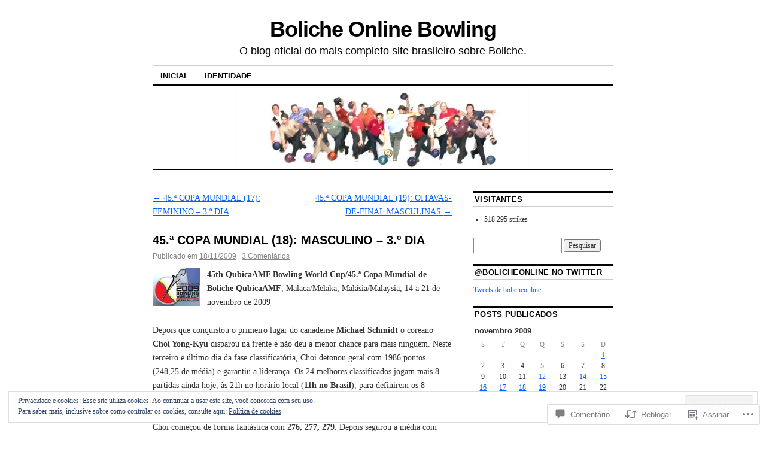

--- FILE ---
content_type: text/html; charset=UTF-8
request_url: https://boliche.me/2009/11/18/45-copa-mundial-18-masculino-3-dia/
body_size: 57379
content:
<!DOCTYPE html>
<!--[if IE 6]>
<html id="ie6" lang="pt-BR">
<![endif]-->
<!--[if IE 8]>
<html id="ie8" lang="pt-BR">
<![endif]-->
<!--[if (!IE)]><!-->
<html lang="pt-BR">
<!--<![endif]-->

<head>
<meta charset="UTF-8" />
<title>45.ª COPA MUNDIAL (18): MASCULINO &#8211; 3.º DIA | Boliche Online Bowling</title>
<link rel="profile" href="http://gmpg.org/xfn/11" />
<link rel="pingback" href="https://boliche.me/xmlrpc.php" />
<meta name='robots' content='max-image-preview:large' />
<meta name="google-site-verification" content="xCrI61KgxMAg0XZC1ag2VJJxAc4DqUhg-ayX3gY0I9k" />

<!-- Async WordPress.com Remote Login -->
<script id="wpcom_remote_login_js">
var wpcom_remote_login_extra_auth = '';
function wpcom_remote_login_remove_dom_node_id( element_id ) {
	var dom_node = document.getElementById( element_id );
	if ( dom_node ) { dom_node.parentNode.removeChild( dom_node ); }
}
function wpcom_remote_login_remove_dom_node_classes( class_name ) {
	var dom_nodes = document.querySelectorAll( '.' + class_name );
	for ( var i = 0; i < dom_nodes.length; i++ ) {
		dom_nodes[ i ].parentNode.removeChild( dom_nodes[ i ] );
	}
}
function wpcom_remote_login_final_cleanup() {
	wpcom_remote_login_remove_dom_node_classes( "wpcom_remote_login_msg" );
	wpcom_remote_login_remove_dom_node_id( "wpcom_remote_login_key" );
	wpcom_remote_login_remove_dom_node_id( "wpcom_remote_login_validate" );
	wpcom_remote_login_remove_dom_node_id( "wpcom_remote_login_js" );
	wpcom_remote_login_remove_dom_node_id( "wpcom_request_access_iframe" );
	wpcom_remote_login_remove_dom_node_id( "wpcom_request_access_styles" );
}

// Watch for messages back from the remote login
window.addEventListener( "message", function( e ) {
	if ( e.origin === "https://r-login.wordpress.com" ) {
		var data = {};
		try {
			data = JSON.parse( e.data );
		} catch( e ) {
			wpcom_remote_login_final_cleanup();
			return;
		}

		if ( data.msg === 'LOGIN' ) {
			// Clean up the login check iframe
			wpcom_remote_login_remove_dom_node_id( "wpcom_remote_login_key" );

			var id_regex = new RegExp( /^[0-9]+$/ );
			var token_regex = new RegExp( /^.*|.*|.*$/ );
			if (
				token_regex.test( data.token )
				&& id_regex.test( data.wpcomid )
			) {
				// We have everything we need to ask for a login
				var script = document.createElement( "script" );
				script.setAttribute( "id", "wpcom_remote_login_validate" );
				script.src = '/remote-login.php?wpcom_remote_login=validate'
					+ '&wpcomid=' + data.wpcomid
					+ '&token=' + encodeURIComponent( data.token )
					+ '&host=' + window.location.protocol
					+ '//' + window.location.hostname
					+ '&postid=2263'
					+ '&is_singular=1';
				document.body.appendChild( script );
			}

			return;
		}

		// Safari ITP, not logged in, so redirect
		if ( data.msg === 'LOGIN-REDIRECT' ) {
			window.location = 'https://wordpress.com/log-in?redirect_to=' + window.location.href;
			return;
		}

		// Safari ITP, storage access failed, remove the request
		if ( data.msg === 'LOGIN-REMOVE' ) {
			var css_zap = 'html { -webkit-transition: margin-top 1s; transition: margin-top 1s; } /* 9001 */ html { margin-top: 0 !important; } * html body { margin-top: 0 !important; } @media screen and ( max-width: 782px ) { html { margin-top: 0 !important; } * html body { margin-top: 0 !important; } }';
			var style_zap = document.createElement( 'style' );
			style_zap.type = 'text/css';
			style_zap.appendChild( document.createTextNode( css_zap ) );
			document.body.appendChild( style_zap );

			var e = document.getElementById( 'wpcom_request_access_iframe' );
			e.parentNode.removeChild( e );

			document.cookie = 'wordpress_com_login_access=denied; path=/; max-age=31536000';

			return;
		}

		// Safari ITP
		if ( data.msg === 'REQUEST_ACCESS' ) {
			console.log( 'request access: safari' );

			// Check ITP iframe enable/disable knob
			if ( wpcom_remote_login_extra_auth !== 'safari_itp_iframe' ) {
				return;
			}

			// If we are in a "private window" there is no ITP.
			var private_window = false;
			try {
				var opendb = window.openDatabase( null, null, null, null );
			} catch( e ) {
				private_window = true;
			}

			if ( private_window ) {
				console.log( 'private window' );
				return;
			}

			var iframe = document.createElement( 'iframe' );
			iframe.id = 'wpcom_request_access_iframe';
			iframe.setAttribute( 'scrolling', 'no' );
			iframe.setAttribute( 'sandbox', 'allow-storage-access-by-user-activation allow-scripts allow-same-origin allow-top-navigation-by-user-activation' );
			iframe.src = 'https://r-login.wordpress.com/remote-login.php?wpcom_remote_login=request_access&origin=' + encodeURIComponent( data.origin ) + '&wpcomid=' + encodeURIComponent( data.wpcomid );

			var css = 'html { -webkit-transition: margin-top 1s; transition: margin-top 1s; } /* 9001 */ html { margin-top: 46px !important; } * html body { margin-top: 46px !important; } @media screen and ( max-width: 660px ) { html { margin-top: 71px !important; } * html body { margin-top: 71px !important; } #wpcom_request_access_iframe { display: block; height: 71px !important; } } #wpcom_request_access_iframe { border: 0px; height: 46px; position: fixed; top: 0; left: 0; width: 100%; min-width: 100%; z-index: 99999; background: #23282d; } ';

			var style = document.createElement( 'style' );
			style.type = 'text/css';
			style.id = 'wpcom_request_access_styles';
			style.appendChild( document.createTextNode( css ) );
			document.body.appendChild( style );

			document.body.appendChild( iframe );
		}

		if ( data.msg === 'DONE' ) {
			wpcom_remote_login_final_cleanup();
		}
	}
}, false );

// Inject the remote login iframe after the page has had a chance to load
// more critical resources
window.addEventListener( "DOMContentLoaded", function( e ) {
	var iframe = document.createElement( "iframe" );
	iframe.style.display = "none";
	iframe.setAttribute( "scrolling", "no" );
	iframe.setAttribute( "id", "wpcom_remote_login_key" );
	iframe.src = "https://r-login.wordpress.com/remote-login.php"
		+ "?wpcom_remote_login=key"
		+ "&origin=aHR0cHM6Ly9ib2xpY2hlLm1l"
		+ "&wpcomid=1768014"
		+ "&time=" + Math.floor( Date.now() / 1000 );
	document.body.appendChild( iframe );
}, false );
</script>
<link rel='dns-prefetch' href='//s0.wp.com' />
<link rel='dns-prefetch' href='//widgets.wp.com' />
<link rel="alternate" type="application/rss+xml" title="Feed para Boliche Online Bowling &raquo;" href="https://boliche.me/feed/" />
<link rel="alternate" type="application/rss+xml" title="Feed de comentários para Boliche Online Bowling &raquo;" href="https://boliche.me/comments/feed/" />
<link rel="alternate" type="application/rss+xml" title="Feed de comentários para Boliche Online Bowling &raquo; 45.ª COPA MUNDIAL (18): MASCULINO &#8211; 3.º&nbsp;DIA" href="https://boliche.me/2009/11/18/45-copa-mundial-18-masculino-3-dia/feed/" />
	<script type="text/javascript">
		/* <![CDATA[ */
		function addLoadEvent(func) {
			var oldonload = window.onload;
			if (typeof window.onload != 'function') {
				window.onload = func;
			} else {
				window.onload = function () {
					oldonload();
					func();
				}
			}
		}
		/* ]]> */
	</script>
	<link crossorigin='anonymous' rel='stylesheet' id='all-css-0-1' href='/_static/??-eJx9jFEKwjAQRC9kXKqV+iOeJSRLSbPJBndD6O1tpFAQ8WfgMTMPWjGOs2JWSNUUqnPIAi34GVUA69ZyDGjINlBMhayigOhKeHYiJ/gtWFCLdXFnSMw9fKXt/MIu8aaw6Bf9U1KIeIg/1OfP9Bim2/VyH6dhXN5pUk2g&cssminify=yes' type='text/css' media='all' />
<style id='wp-emoji-styles-inline-css'>

	img.wp-smiley, img.emoji {
		display: inline !important;
		border: none !important;
		box-shadow: none !important;
		height: 1em !important;
		width: 1em !important;
		margin: 0 0.07em !important;
		vertical-align: -0.1em !important;
		background: none !important;
		padding: 0 !important;
	}
/*# sourceURL=wp-emoji-styles-inline-css */
</style>
<link crossorigin='anonymous' rel='stylesheet' id='all-css-2-1' href='/wp-content/plugins/gutenberg-core/v22.2.0/build/styles/block-library/style.css?m=1764855221i&cssminify=yes' type='text/css' media='all' />
<style id='wp-block-library-inline-css'>
.has-text-align-justify {
	text-align:justify;
}
.has-text-align-justify{text-align:justify;}

/*# sourceURL=wp-block-library-inline-css */
</style><style id='global-styles-inline-css'>
:root{--wp--preset--aspect-ratio--square: 1;--wp--preset--aspect-ratio--4-3: 4/3;--wp--preset--aspect-ratio--3-4: 3/4;--wp--preset--aspect-ratio--3-2: 3/2;--wp--preset--aspect-ratio--2-3: 2/3;--wp--preset--aspect-ratio--16-9: 16/9;--wp--preset--aspect-ratio--9-16: 9/16;--wp--preset--color--black: #000000;--wp--preset--color--cyan-bluish-gray: #abb8c3;--wp--preset--color--white: #ffffff;--wp--preset--color--pale-pink: #f78da7;--wp--preset--color--vivid-red: #cf2e2e;--wp--preset--color--luminous-vivid-orange: #ff6900;--wp--preset--color--luminous-vivid-amber: #fcb900;--wp--preset--color--light-green-cyan: #7bdcb5;--wp--preset--color--vivid-green-cyan: #00d084;--wp--preset--color--pale-cyan-blue: #8ed1fc;--wp--preset--color--vivid-cyan-blue: #0693e3;--wp--preset--color--vivid-purple: #9b51e0;--wp--preset--gradient--vivid-cyan-blue-to-vivid-purple: linear-gradient(135deg,rgb(6,147,227) 0%,rgb(155,81,224) 100%);--wp--preset--gradient--light-green-cyan-to-vivid-green-cyan: linear-gradient(135deg,rgb(122,220,180) 0%,rgb(0,208,130) 100%);--wp--preset--gradient--luminous-vivid-amber-to-luminous-vivid-orange: linear-gradient(135deg,rgb(252,185,0) 0%,rgb(255,105,0) 100%);--wp--preset--gradient--luminous-vivid-orange-to-vivid-red: linear-gradient(135deg,rgb(255,105,0) 0%,rgb(207,46,46) 100%);--wp--preset--gradient--very-light-gray-to-cyan-bluish-gray: linear-gradient(135deg,rgb(238,238,238) 0%,rgb(169,184,195) 100%);--wp--preset--gradient--cool-to-warm-spectrum: linear-gradient(135deg,rgb(74,234,220) 0%,rgb(151,120,209) 20%,rgb(207,42,186) 40%,rgb(238,44,130) 60%,rgb(251,105,98) 80%,rgb(254,248,76) 100%);--wp--preset--gradient--blush-light-purple: linear-gradient(135deg,rgb(255,206,236) 0%,rgb(152,150,240) 100%);--wp--preset--gradient--blush-bordeaux: linear-gradient(135deg,rgb(254,205,165) 0%,rgb(254,45,45) 50%,rgb(107,0,62) 100%);--wp--preset--gradient--luminous-dusk: linear-gradient(135deg,rgb(255,203,112) 0%,rgb(199,81,192) 50%,rgb(65,88,208) 100%);--wp--preset--gradient--pale-ocean: linear-gradient(135deg,rgb(255,245,203) 0%,rgb(182,227,212) 50%,rgb(51,167,181) 100%);--wp--preset--gradient--electric-grass: linear-gradient(135deg,rgb(202,248,128) 0%,rgb(113,206,126) 100%);--wp--preset--gradient--midnight: linear-gradient(135deg,rgb(2,3,129) 0%,rgb(40,116,252) 100%);--wp--preset--font-size--small: 13px;--wp--preset--font-size--medium: 20px;--wp--preset--font-size--large: 36px;--wp--preset--font-size--x-large: 42px;--wp--preset--font-family--albert-sans: 'Albert Sans', sans-serif;--wp--preset--font-family--alegreya: Alegreya, serif;--wp--preset--font-family--arvo: Arvo, serif;--wp--preset--font-family--bodoni-moda: 'Bodoni Moda', serif;--wp--preset--font-family--bricolage-grotesque: 'Bricolage Grotesque', sans-serif;--wp--preset--font-family--cabin: Cabin, sans-serif;--wp--preset--font-family--chivo: Chivo, sans-serif;--wp--preset--font-family--commissioner: Commissioner, sans-serif;--wp--preset--font-family--cormorant: Cormorant, serif;--wp--preset--font-family--courier-prime: 'Courier Prime', monospace;--wp--preset--font-family--crimson-pro: 'Crimson Pro', serif;--wp--preset--font-family--dm-mono: 'DM Mono', monospace;--wp--preset--font-family--dm-sans: 'DM Sans', sans-serif;--wp--preset--font-family--dm-serif-display: 'DM Serif Display', serif;--wp--preset--font-family--domine: Domine, serif;--wp--preset--font-family--eb-garamond: 'EB Garamond', serif;--wp--preset--font-family--epilogue: Epilogue, sans-serif;--wp--preset--font-family--fahkwang: Fahkwang, sans-serif;--wp--preset--font-family--figtree: Figtree, sans-serif;--wp--preset--font-family--fira-sans: 'Fira Sans', sans-serif;--wp--preset--font-family--fjalla-one: 'Fjalla One', sans-serif;--wp--preset--font-family--fraunces: Fraunces, serif;--wp--preset--font-family--gabarito: Gabarito, system-ui;--wp--preset--font-family--ibm-plex-mono: 'IBM Plex Mono', monospace;--wp--preset--font-family--ibm-plex-sans: 'IBM Plex Sans', sans-serif;--wp--preset--font-family--ibarra-real-nova: 'Ibarra Real Nova', serif;--wp--preset--font-family--instrument-serif: 'Instrument Serif', serif;--wp--preset--font-family--inter: Inter, sans-serif;--wp--preset--font-family--josefin-sans: 'Josefin Sans', sans-serif;--wp--preset--font-family--jost: Jost, sans-serif;--wp--preset--font-family--libre-baskerville: 'Libre Baskerville', serif;--wp--preset--font-family--libre-franklin: 'Libre Franklin', sans-serif;--wp--preset--font-family--literata: Literata, serif;--wp--preset--font-family--lora: Lora, serif;--wp--preset--font-family--merriweather: Merriweather, serif;--wp--preset--font-family--montserrat: Montserrat, sans-serif;--wp--preset--font-family--newsreader: Newsreader, serif;--wp--preset--font-family--noto-sans-mono: 'Noto Sans Mono', sans-serif;--wp--preset--font-family--nunito: Nunito, sans-serif;--wp--preset--font-family--open-sans: 'Open Sans', sans-serif;--wp--preset--font-family--overpass: Overpass, sans-serif;--wp--preset--font-family--pt-serif: 'PT Serif', serif;--wp--preset--font-family--petrona: Petrona, serif;--wp--preset--font-family--piazzolla: Piazzolla, serif;--wp--preset--font-family--playfair-display: 'Playfair Display', serif;--wp--preset--font-family--plus-jakarta-sans: 'Plus Jakarta Sans', sans-serif;--wp--preset--font-family--poppins: Poppins, sans-serif;--wp--preset--font-family--raleway: Raleway, sans-serif;--wp--preset--font-family--roboto: Roboto, sans-serif;--wp--preset--font-family--roboto-slab: 'Roboto Slab', serif;--wp--preset--font-family--rubik: Rubik, sans-serif;--wp--preset--font-family--rufina: Rufina, serif;--wp--preset--font-family--sora: Sora, sans-serif;--wp--preset--font-family--source-sans-3: 'Source Sans 3', sans-serif;--wp--preset--font-family--source-serif-4: 'Source Serif 4', serif;--wp--preset--font-family--space-mono: 'Space Mono', monospace;--wp--preset--font-family--syne: Syne, sans-serif;--wp--preset--font-family--texturina: Texturina, serif;--wp--preset--font-family--urbanist: Urbanist, sans-serif;--wp--preset--font-family--work-sans: 'Work Sans', sans-serif;--wp--preset--spacing--20: 0.44rem;--wp--preset--spacing--30: 0.67rem;--wp--preset--spacing--40: 1rem;--wp--preset--spacing--50: 1.5rem;--wp--preset--spacing--60: 2.25rem;--wp--preset--spacing--70: 3.38rem;--wp--preset--spacing--80: 5.06rem;--wp--preset--shadow--natural: 6px 6px 9px rgba(0, 0, 0, 0.2);--wp--preset--shadow--deep: 12px 12px 50px rgba(0, 0, 0, 0.4);--wp--preset--shadow--sharp: 6px 6px 0px rgba(0, 0, 0, 0.2);--wp--preset--shadow--outlined: 6px 6px 0px -3px rgb(255, 255, 255), 6px 6px rgb(0, 0, 0);--wp--preset--shadow--crisp: 6px 6px 0px rgb(0, 0, 0);}:where(.is-layout-flex){gap: 0.5em;}:where(.is-layout-grid){gap: 0.5em;}body .is-layout-flex{display: flex;}.is-layout-flex{flex-wrap: wrap;align-items: center;}.is-layout-flex > :is(*, div){margin: 0;}body .is-layout-grid{display: grid;}.is-layout-grid > :is(*, div){margin: 0;}:where(.wp-block-columns.is-layout-flex){gap: 2em;}:where(.wp-block-columns.is-layout-grid){gap: 2em;}:where(.wp-block-post-template.is-layout-flex){gap: 1.25em;}:where(.wp-block-post-template.is-layout-grid){gap: 1.25em;}.has-black-color{color: var(--wp--preset--color--black) !important;}.has-cyan-bluish-gray-color{color: var(--wp--preset--color--cyan-bluish-gray) !important;}.has-white-color{color: var(--wp--preset--color--white) !important;}.has-pale-pink-color{color: var(--wp--preset--color--pale-pink) !important;}.has-vivid-red-color{color: var(--wp--preset--color--vivid-red) !important;}.has-luminous-vivid-orange-color{color: var(--wp--preset--color--luminous-vivid-orange) !important;}.has-luminous-vivid-amber-color{color: var(--wp--preset--color--luminous-vivid-amber) !important;}.has-light-green-cyan-color{color: var(--wp--preset--color--light-green-cyan) !important;}.has-vivid-green-cyan-color{color: var(--wp--preset--color--vivid-green-cyan) !important;}.has-pale-cyan-blue-color{color: var(--wp--preset--color--pale-cyan-blue) !important;}.has-vivid-cyan-blue-color{color: var(--wp--preset--color--vivid-cyan-blue) !important;}.has-vivid-purple-color{color: var(--wp--preset--color--vivid-purple) !important;}.has-black-background-color{background-color: var(--wp--preset--color--black) !important;}.has-cyan-bluish-gray-background-color{background-color: var(--wp--preset--color--cyan-bluish-gray) !important;}.has-white-background-color{background-color: var(--wp--preset--color--white) !important;}.has-pale-pink-background-color{background-color: var(--wp--preset--color--pale-pink) !important;}.has-vivid-red-background-color{background-color: var(--wp--preset--color--vivid-red) !important;}.has-luminous-vivid-orange-background-color{background-color: var(--wp--preset--color--luminous-vivid-orange) !important;}.has-luminous-vivid-amber-background-color{background-color: var(--wp--preset--color--luminous-vivid-amber) !important;}.has-light-green-cyan-background-color{background-color: var(--wp--preset--color--light-green-cyan) !important;}.has-vivid-green-cyan-background-color{background-color: var(--wp--preset--color--vivid-green-cyan) !important;}.has-pale-cyan-blue-background-color{background-color: var(--wp--preset--color--pale-cyan-blue) !important;}.has-vivid-cyan-blue-background-color{background-color: var(--wp--preset--color--vivid-cyan-blue) !important;}.has-vivid-purple-background-color{background-color: var(--wp--preset--color--vivid-purple) !important;}.has-black-border-color{border-color: var(--wp--preset--color--black) !important;}.has-cyan-bluish-gray-border-color{border-color: var(--wp--preset--color--cyan-bluish-gray) !important;}.has-white-border-color{border-color: var(--wp--preset--color--white) !important;}.has-pale-pink-border-color{border-color: var(--wp--preset--color--pale-pink) !important;}.has-vivid-red-border-color{border-color: var(--wp--preset--color--vivid-red) !important;}.has-luminous-vivid-orange-border-color{border-color: var(--wp--preset--color--luminous-vivid-orange) !important;}.has-luminous-vivid-amber-border-color{border-color: var(--wp--preset--color--luminous-vivid-amber) !important;}.has-light-green-cyan-border-color{border-color: var(--wp--preset--color--light-green-cyan) !important;}.has-vivid-green-cyan-border-color{border-color: var(--wp--preset--color--vivid-green-cyan) !important;}.has-pale-cyan-blue-border-color{border-color: var(--wp--preset--color--pale-cyan-blue) !important;}.has-vivid-cyan-blue-border-color{border-color: var(--wp--preset--color--vivid-cyan-blue) !important;}.has-vivid-purple-border-color{border-color: var(--wp--preset--color--vivid-purple) !important;}.has-vivid-cyan-blue-to-vivid-purple-gradient-background{background: var(--wp--preset--gradient--vivid-cyan-blue-to-vivid-purple) !important;}.has-light-green-cyan-to-vivid-green-cyan-gradient-background{background: var(--wp--preset--gradient--light-green-cyan-to-vivid-green-cyan) !important;}.has-luminous-vivid-amber-to-luminous-vivid-orange-gradient-background{background: var(--wp--preset--gradient--luminous-vivid-amber-to-luminous-vivid-orange) !important;}.has-luminous-vivid-orange-to-vivid-red-gradient-background{background: var(--wp--preset--gradient--luminous-vivid-orange-to-vivid-red) !important;}.has-very-light-gray-to-cyan-bluish-gray-gradient-background{background: var(--wp--preset--gradient--very-light-gray-to-cyan-bluish-gray) !important;}.has-cool-to-warm-spectrum-gradient-background{background: var(--wp--preset--gradient--cool-to-warm-spectrum) !important;}.has-blush-light-purple-gradient-background{background: var(--wp--preset--gradient--blush-light-purple) !important;}.has-blush-bordeaux-gradient-background{background: var(--wp--preset--gradient--blush-bordeaux) !important;}.has-luminous-dusk-gradient-background{background: var(--wp--preset--gradient--luminous-dusk) !important;}.has-pale-ocean-gradient-background{background: var(--wp--preset--gradient--pale-ocean) !important;}.has-electric-grass-gradient-background{background: var(--wp--preset--gradient--electric-grass) !important;}.has-midnight-gradient-background{background: var(--wp--preset--gradient--midnight) !important;}.has-small-font-size{font-size: var(--wp--preset--font-size--small) !important;}.has-medium-font-size{font-size: var(--wp--preset--font-size--medium) !important;}.has-large-font-size{font-size: var(--wp--preset--font-size--large) !important;}.has-x-large-font-size{font-size: var(--wp--preset--font-size--x-large) !important;}.has-albert-sans-font-family{font-family: var(--wp--preset--font-family--albert-sans) !important;}.has-alegreya-font-family{font-family: var(--wp--preset--font-family--alegreya) !important;}.has-arvo-font-family{font-family: var(--wp--preset--font-family--arvo) !important;}.has-bodoni-moda-font-family{font-family: var(--wp--preset--font-family--bodoni-moda) !important;}.has-bricolage-grotesque-font-family{font-family: var(--wp--preset--font-family--bricolage-grotesque) !important;}.has-cabin-font-family{font-family: var(--wp--preset--font-family--cabin) !important;}.has-chivo-font-family{font-family: var(--wp--preset--font-family--chivo) !important;}.has-commissioner-font-family{font-family: var(--wp--preset--font-family--commissioner) !important;}.has-cormorant-font-family{font-family: var(--wp--preset--font-family--cormorant) !important;}.has-courier-prime-font-family{font-family: var(--wp--preset--font-family--courier-prime) !important;}.has-crimson-pro-font-family{font-family: var(--wp--preset--font-family--crimson-pro) !important;}.has-dm-mono-font-family{font-family: var(--wp--preset--font-family--dm-mono) !important;}.has-dm-sans-font-family{font-family: var(--wp--preset--font-family--dm-sans) !important;}.has-dm-serif-display-font-family{font-family: var(--wp--preset--font-family--dm-serif-display) !important;}.has-domine-font-family{font-family: var(--wp--preset--font-family--domine) !important;}.has-eb-garamond-font-family{font-family: var(--wp--preset--font-family--eb-garamond) !important;}.has-epilogue-font-family{font-family: var(--wp--preset--font-family--epilogue) !important;}.has-fahkwang-font-family{font-family: var(--wp--preset--font-family--fahkwang) !important;}.has-figtree-font-family{font-family: var(--wp--preset--font-family--figtree) !important;}.has-fira-sans-font-family{font-family: var(--wp--preset--font-family--fira-sans) !important;}.has-fjalla-one-font-family{font-family: var(--wp--preset--font-family--fjalla-one) !important;}.has-fraunces-font-family{font-family: var(--wp--preset--font-family--fraunces) !important;}.has-gabarito-font-family{font-family: var(--wp--preset--font-family--gabarito) !important;}.has-ibm-plex-mono-font-family{font-family: var(--wp--preset--font-family--ibm-plex-mono) !important;}.has-ibm-plex-sans-font-family{font-family: var(--wp--preset--font-family--ibm-plex-sans) !important;}.has-ibarra-real-nova-font-family{font-family: var(--wp--preset--font-family--ibarra-real-nova) !important;}.has-instrument-serif-font-family{font-family: var(--wp--preset--font-family--instrument-serif) !important;}.has-inter-font-family{font-family: var(--wp--preset--font-family--inter) !important;}.has-josefin-sans-font-family{font-family: var(--wp--preset--font-family--josefin-sans) !important;}.has-jost-font-family{font-family: var(--wp--preset--font-family--jost) !important;}.has-libre-baskerville-font-family{font-family: var(--wp--preset--font-family--libre-baskerville) !important;}.has-libre-franklin-font-family{font-family: var(--wp--preset--font-family--libre-franklin) !important;}.has-literata-font-family{font-family: var(--wp--preset--font-family--literata) !important;}.has-lora-font-family{font-family: var(--wp--preset--font-family--lora) !important;}.has-merriweather-font-family{font-family: var(--wp--preset--font-family--merriweather) !important;}.has-montserrat-font-family{font-family: var(--wp--preset--font-family--montserrat) !important;}.has-newsreader-font-family{font-family: var(--wp--preset--font-family--newsreader) !important;}.has-noto-sans-mono-font-family{font-family: var(--wp--preset--font-family--noto-sans-mono) !important;}.has-nunito-font-family{font-family: var(--wp--preset--font-family--nunito) !important;}.has-open-sans-font-family{font-family: var(--wp--preset--font-family--open-sans) !important;}.has-overpass-font-family{font-family: var(--wp--preset--font-family--overpass) !important;}.has-pt-serif-font-family{font-family: var(--wp--preset--font-family--pt-serif) !important;}.has-petrona-font-family{font-family: var(--wp--preset--font-family--petrona) !important;}.has-piazzolla-font-family{font-family: var(--wp--preset--font-family--piazzolla) !important;}.has-playfair-display-font-family{font-family: var(--wp--preset--font-family--playfair-display) !important;}.has-plus-jakarta-sans-font-family{font-family: var(--wp--preset--font-family--plus-jakarta-sans) !important;}.has-poppins-font-family{font-family: var(--wp--preset--font-family--poppins) !important;}.has-raleway-font-family{font-family: var(--wp--preset--font-family--raleway) !important;}.has-roboto-font-family{font-family: var(--wp--preset--font-family--roboto) !important;}.has-roboto-slab-font-family{font-family: var(--wp--preset--font-family--roboto-slab) !important;}.has-rubik-font-family{font-family: var(--wp--preset--font-family--rubik) !important;}.has-rufina-font-family{font-family: var(--wp--preset--font-family--rufina) !important;}.has-sora-font-family{font-family: var(--wp--preset--font-family--sora) !important;}.has-source-sans-3-font-family{font-family: var(--wp--preset--font-family--source-sans-3) !important;}.has-source-serif-4-font-family{font-family: var(--wp--preset--font-family--source-serif-4) !important;}.has-space-mono-font-family{font-family: var(--wp--preset--font-family--space-mono) !important;}.has-syne-font-family{font-family: var(--wp--preset--font-family--syne) !important;}.has-texturina-font-family{font-family: var(--wp--preset--font-family--texturina) !important;}.has-urbanist-font-family{font-family: var(--wp--preset--font-family--urbanist) !important;}.has-work-sans-font-family{font-family: var(--wp--preset--font-family--work-sans) !important;}
/*# sourceURL=global-styles-inline-css */
</style>

<style id='classic-theme-styles-inline-css'>
/*! This file is auto-generated */
.wp-block-button__link{color:#fff;background-color:#32373c;border-radius:9999px;box-shadow:none;text-decoration:none;padding:calc(.667em + 2px) calc(1.333em + 2px);font-size:1.125em}.wp-block-file__button{background:#32373c;color:#fff;text-decoration:none}
/*# sourceURL=/wp-includes/css/classic-themes.min.css */
</style>
<link crossorigin='anonymous' rel='stylesheet' id='all-css-4-1' href='/_static/??-eJx9jkEOwjAMBD9EcMqBckE8BSWpBSl1EsVO+/26qrgA4mLJuzv2wlJMyEkwCVAzZWqPmBhCrqg6FSegCcIhOpyQNHYMzAf4jS1FGeN9qchsdFJsZOSpIP/jRpTiwsuotJ/YDaCc09u8z5iGXME1yeREYvjCgGsA3+I0wIzV62sVt878uW9lbnTt+rO1p76zl3EFmp5j4Q==&cssminify=yes' type='text/css' media='all' />
<link rel='stylesheet' id='verbum-gutenberg-css-css' href='https://widgets.wp.com/verbum-block-editor/block-editor.css?ver=1738686361' media='all' />
<link crossorigin='anonymous' rel='stylesheet' id='all-css-6-1' href='/_static/??/wp-content/themes/pub/coraline/style.css,/wp-content/themes/pub/coraline/inc/style-wpcom.css?m=1741693326j&cssminify=yes' type='text/css' media='all' />
<style id='jetpack_facebook_likebox-inline-css'>
.widget_facebook_likebox {
	overflow: hidden;
}

/*# sourceURL=/wp-content/mu-plugins/jetpack-plugin/moon/modules/widgets/facebook-likebox/style.css */
</style>
<link crossorigin='anonymous' rel='stylesheet' id='all-css-8-1' href='/_static/??-eJzTLy/QTc7PK0nNK9HPLdUtyClNz8wr1i9KTcrJTwcy0/WTi5G5ekCujj52Temp+bo5+cmJJZn5eSgc3bScxMwikFb7XFtDE1NLExMLc0OTLACohS2q&cssminify=yes' type='text/css' media='all' />
<style id='jetpack-global-styles-frontend-style-inline-css'>
:root { --font-headings: unset; --font-base: unset; --font-headings-default: -apple-system,BlinkMacSystemFont,"Segoe UI",Roboto,Oxygen-Sans,Ubuntu,Cantarell,"Helvetica Neue",sans-serif; --font-base-default: -apple-system,BlinkMacSystemFont,"Segoe UI",Roboto,Oxygen-Sans,Ubuntu,Cantarell,"Helvetica Neue",sans-serif;}
/*# sourceURL=jetpack-global-styles-frontend-style-inline-css */
</style>
<link crossorigin='anonymous' rel='stylesheet' id='all-css-10-1' href='/_static/??-eJyNjcEKwjAQRH/IuFRT6kX8FNkmS5K6yQY3Qfx7bfEiXrwM82B4A49qnJRGpUHupnIPqSgs1Cq624chi6zhO5OCRryTR++fW00l7J3qDv43XVNxoOISsmEJol/wY2uR8vs3WggsM/I6uOTzMI3Hw8lOg11eUT1JKA==&cssminify=yes' type='text/css' media='all' />
<script type="text/javascript" id="jetpack_related-posts-js-extra">
/* <![CDATA[ */
var related_posts_js_options = {"post_heading":"h4"};
//# sourceURL=jetpack_related-posts-js-extra
/* ]]> */
</script>
<script type="text/javascript" id="wpcom-actionbar-placeholder-js-extra">
/* <![CDATA[ */
var actionbardata = {"siteID":"1768014","postID":"2263","siteURL":"https://boliche.me","xhrURL":"https://boliche.me/wp-admin/admin-ajax.php","nonce":"6455fa68ac","isLoggedIn":"","statusMessage":"","subsEmailDefault":"instantly","proxyScriptUrl":"https://s0.wp.com/wp-content/js/wpcom-proxy-request.js?m=1513050504i&amp;ver=20211021","shortlink":"https://wp.me/p7pWm-Av","i18n":{"followedText":"Novas publica\u00e7\u00f5es deste site agora aparecer\u00e3o no seu \u003Ca href=\"https://wordpress.com/reader\"\u003ELeitor\u003C/a\u003E","foldBar":"Esconder esta barra","unfoldBar":"Mostrar esta barra","shortLinkCopied":"Link curto copiado."}};
//# sourceURL=wpcom-actionbar-placeholder-js-extra
/* ]]> */
</script>
<script type="text/javascript" id="jetpack-mu-wpcom-settings-js-before">
/* <![CDATA[ */
var JETPACK_MU_WPCOM_SETTINGS = {"assetsUrl":"https://s0.wp.com/wp-content/mu-plugins/jetpack-mu-wpcom-plugin/moon/jetpack_vendor/automattic/jetpack-mu-wpcom/src/build/"};
//# sourceURL=jetpack-mu-wpcom-settings-js-before
/* ]]> */
</script>
<script crossorigin='anonymous' type='text/javascript'  src='/_static/??-eJxdjd0KwjAMhV/ILHNQvRIfRbq2jNY2CU236du7gYh6dfg4f7gKOKYWqGGZQfI8RVJMoYl19zdjYSa8RXI4zjF7rCHbFjwIa9Nf6kqkLukBv4bTlskNpPLj+e+NmafP7crVW6/gslUNuhddEVyGXYCYYPJSt4lruRzPxvT9aRhMegHKMEgx'></script>
<script type="text/javascript" id="rlt-proxy-js-after">
/* <![CDATA[ */
	rltInitialize( {"token":null,"iframeOrigins":["https:\/\/widgets.wp.com"]} );
//# sourceURL=rlt-proxy-js-after
/* ]]> */
</script>
<link rel="EditURI" type="application/rsd+xml" title="RSD" href="https://boliche.wordpress.com/xmlrpc.php?rsd" />
<meta name="generator" content="WordPress.com" />
<link rel="canonical" href="https://boliche.me/2009/11/18/45-copa-mundial-18-masculino-3-dia/" />
<link rel='shortlink' href='https://wp.me/p7pWm-Av' />
<link rel="alternate" type="application/json+oembed" href="https://public-api.wordpress.com/oembed/?format=json&amp;url=https%3A%2F%2Fboliche.me%2F2009%2F11%2F18%2F45-copa-mundial-18-masculino-3-dia%2F&amp;for=wpcom-auto-discovery" /><link rel="alternate" type="application/xml+oembed" href="https://public-api.wordpress.com/oembed/?format=xml&amp;url=https%3A%2F%2Fboliche.me%2F2009%2F11%2F18%2F45-copa-mundial-18-masculino-3-dia%2F&amp;for=wpcom-auto-discovery" />
<!-- Jetpack Open Graph Tags -->
<meta property="og:type" content="article" />
<meta property="og:title" content="45.ª COPA MUNDIAL (18): MASCULINO &#8211; 3.º DIA" />
<meta property="og:url" content="https://boliche.me/2009/11/18/45-copa-mundial-18-masculino-3-dia/" />
<meta property="og:description" content="45th QubicaAMF Bowling World Cup/45.ª Copa Mundial de Boliche QubicaAMF, Malaca/Melaka, Malásia/Malaysia, 14 a 21 de novembro de 2009 Depois que conquistou o primeiro lugar do canadense Michael Sch…" />
<meta property="article:published_time" content="2009-11-18T13:50:54+00:00" />
<meta property="article:modified_time" content="2009-11-18T14:38:54+00:00" />
<meta property="og:site_name" content="Boliche Online Bowling" />
<meta property="og:image" content="https://boliche.wordpress.com/files/2009/07/logo_wc_quibaamf2009_80px.jpg" />
<meta property="og:image:width" content="80" />
<meta property="og:image:height" content="64" />
<meta property="og:image:alt" content="logo_wc_quibaamf2009_80px" />
<meta property="og:locale" content="pt_BR" />
<meta property="article:publisher" content="https://www.facebook.com/WordPresscom" />
<meta name="twitter:text:title" content="45.ª COPA MUNDIAL (18): MASCULINO &#8211; 3.º&nbsp;DIA" />
<meta name="twitter:image" content="https://boliche.wordpress.com/files/2009/07/logo_wc_quibaamf2009_80px.jpg?w=144" />
<meta name="twitter:image:alt" content="logo_wc_quibaamf2009_80px" />
<meta name="twitter:card" content="summary" />

<!-- End Jetpack Open Graph Tags -->
<link rel="shortcut icon" type="image/x-icon" href="https://secure.gravatar.com/blavatar/aa4a92a29b3ed9596e64f9393fdbe66a4d99cee6518b772f524ba0441e873fe1?s=32" sizes="16x16" />
<link rel="icon" type="image/x-icon" href="https://secure.gravatar.com/blavatar/aa4a92a29b3ed9596e64f9393fdbe66a4d99cee6518b772f524ba0441e873fe1?s=32" sizes="16x16" />
<link rel="apple-touch-icon" href="https://secure.gravatar.com/blavatar/aa4a92a29b3ed9596e64f9393fdbe66a4d99cee6518b772f524ba0441e873fe1?s=114" />
<link rel='openid.server' href='https://boliche.me/?openidserver=1' />
<link rel='openid.delegate' href='https://boliche.me/' />
<link rel="search" type="application/opensearchdescription+xml" href="https://boliche.me/osd.xml" title="Boliche Online Bowling" />
<link rel="search" type="application/opensearchdescription+xml" href="https://s1.wp.com/opensearch.xml" title="WordPress.com" />
<style type="text/css">.recentcomments a{display:inline !important;padding:0 !important;margin:0 !important;}</style>		<style type="text/css">
			.recentcomments a {
				display: inline !important;
				padding: 0 !important;
				margin: 0 !important;
			}

			table.recentcommentsavatartop img.avatar, table.recentcommentsavatarend img.avatar {
				border: 0px;
				margin: 0;
			}

			table.recentcommentsavatartop a, table.recentcommentsavatarend a {
				border: 0px !important;
				background-color: transparent !important;
			}

			td.recentcommentsavatarend, td.recentcommentsavatartop {
				padding: 0px 0px 1px 0px;
				margin: 0px;
			}

			td.recentcommentstextend {
				border: none !important;
				padding: 0px 0px 2px 10px;
			}

			.rtl td.recentcommentstextend {
				padding: 0px 10px 2px 0px;
			}

			td.recentcommentstexttop {
				border: none;
				padding: 0px 0px 0px 10px;
			}

			.rtl td.recentcommentstexttop {
				padding: 0px 10px 0px 0px;
			}
		</style>
		<meta name="description" content="45th QubicaAMF Bowling World Cup/45.ª Copa Mundial de Boliche QubicaAMF, Malaca/Melaka, Malásia/Malaysia, 14 a 21 de novembro de 2009 Depois que conquistou o primeiro lugar do canadense Michael Schmidt o coreano Choi Yong-Kyu disparou na frente e não deu a menor chance para mais ninguém. Neste terceiro e último dia da fase classificatória, Choi detonou geral&hellip;" />
		<script type="text/javascript">

			window.doNotSellCallback = function() {

				var linkElements = [
					'a[href="https://wordpress.com/?ref=footer_blog"]',
					'a[href="https://wordpress.com/?ref=footer_website"]',
					'a[href="https://wordpress.com/?ref=vertical_footer"]',
					'a[href^="https://wordpress.com/?ref=footer_segment_"]',
				].join(',');

				var dnsLink = document.createElement( 'a' );
				dnsLink.href = 'https://wordpress.com/pt-br/advertising-program-optout/';
				dnsLink.classList.add( 'do-not-sell-link' );
				dnsLink.rel = 'nofollow';
				dnsLink.style.marginLeft = '0.5em';
				dnsLink.textContent = 'Não venda ou compartilhe minhas informações pessoais';

				var creditLinks = document.querySelectorAll( linkElements );

				if ( 0 === creditLinks.length ) {
					return false;
				}

				Array.prototype.forEach.call( creditLinks, function( el ) {
					el.insertAdjacentElement( 'afterend', dnsLink );
				});

				return true;
			};

		</script>
		<script type="text/javascript">
	window.google_analytics_uacct = "UA-52447-2";
</script>

<script type="text/javascript">
	var _gaq = _gaq || [];
	_gaq.push(['_setAccount', 'UA-52447-2']);
	_gaq.push(['_gat._anonymizeIp']);
	_gaq.push(['_setDomainName', 'none']);
	_gaq.push(['_setAllowLinker', true]);
	_gaq.push(['_initData']);
	_gaq.push(['_trackPageview']);

	(function() {
		var ga = document.createElement('script'); ga.type = 'text/javascript'; ga.async = true;
		ga.src = ('https:' == document.location.protocol ? 'https://ssl' : 'http://www') + '.google-analytics.com/ga.js';
		(document.getElementsByTagName('head')[0] || document.getElementsByTagName('body')[0]).appendChild(ga);
	})();
</script>
<link crossorigin='anonymous' rel='stylesheet' id='all-css-0-3' href='/_static/??-eJyNjMEKgzAQBX9Ifdha9CJ+StF1KdFkN7gJ+X0RbM89zjAMSqxJJbEkhFxHnz9ODBunONN+M4Kq4O2EsHil3WDFRT4aMqvw/yHomj0baD40G/tf9BXXcApj27+ej6Hr2247ASkBO20=&cssminify=yes' type='text/css' media='all' />
</head>

<body class="wp-singular post-template-default single single-post postid-2263 single-format-standard wp-theme-pubcoraline customizer-styles-applied two-column content-sidebar jetpack-reblog-enabled">
<div id="container" class="hfeed contain">
	<div id="header">
		<div id="masthead" role="banner">
						<div id="site-title">
				<span>
					<a href="https://boliche.me/" title="Boliche Online Bowling" rel="home">Boliche Online Bowling</a>
				</span>
			</div>
			<div id="site-description">O blog oficial do mais completo site brasileiro sobre Boliche.</div>
		</div><!-- #masthead -->

		<div id="access" role="navigation">
		  			<div class="skip-link screen-reader-text"><a href="#content" title="Pular para o conteúdo">Pular para o conteúdo</a></div>
						<div class="menu"><ul>
<li ><a href="https://boliche.me/">Inicial</a></li><li class="page_item page-item-2"><a href="https://boliche.me/about/">Identidade</a></li>
</ul></div>
		</div><!-- #access -->

		<div id="branding">
						<a href="https://boliche.me/">
									<img src="https://boliche.me/wp-content/uploads/2009/06/banner_white.jpg" width="990" height="180" alt="" />
							</a>
					</div><!-- #branding -->
	</div><!-- #header -->

	<div id="content-box">

<div id="content-container">
	<div id="content" role="main">

	
		<div id="nav-above" class="navigation">
			<div class="nav-previous"><a href="https://boliche.me/2009/11/18/45-copa-mundial-17-feminino-3-dia/" rel="prev"><span class="meta-nav">&larr;</span> 45.ª COPA MUNDIAL (17): FEMININO &#8211; 3.º&nbsp;DIA</a></div>
			<div class="nav-next"><a href="https://boliche.me/2009/11/19/45-copa-mundial-19-oitavas-de-final-masculinas/" rel="next">45.ª COPA MUNDIAL (19): OITAVAS-DE-FINAL MASCULINAS <span class="meta-nav">&rarr;</span></a></div>
		</div><!-- #nav-above -->

		<div id="post-2263" class="post-2263 post type-post status-publish format-standard hentry category-copa-mundial tag-amf tag-boliche tag-bowling tag-copa-mundial tag-qubica tag-qubicaamf-bowling-world-cup">

			
			<h1 class="entry-title">45.ª COPA MUNDIAL (18): MASCULINO &#8211; 3.º&nbsp;DIA</h1>
							<div class="entry-meta">
					<span class="meta-prep meta-prep-author">Publicado em</span> <a href="https://boliche.me/2009/11/18/45-copa-mundial-18-masculino-3-dia/" title="10:50" rel="bookmark"><span class="entry-date">18/11/2009</span></a> <span class="comments-link"><span class="meta-sep">|</span> <a href="https://boliche.me/2009/11/18/45-copa-mundial-18-masculino-3-dia/#comments">3 Comentários</a></span>
									</div><!-- .entry-meta -->
			
			<div class="entry-content">
				<p><img data-attachment-id="892" data-permalink="https://boliche.me/2009/07/16/45-%c2%aa-copa-mundial-3-jogue-boliche-no-celular-e-ganhe-a-viagem-para-a-malasia/logo_wc_quibaamf2009_80px/" data-orig-file="https://boliche.me/wp-content/uploads/2009/07/logo_wc_quibaamf2009_80px.jpg" data-orig-size="80,64" data-comments-opened="1" data-image-meta="{&quot;aperture&quot;:&quot;0&quot;,&quot;credit&quot;:&quot;&quot;,&quot;camera&quot;:&quot;&quot;,&quot;caption&quot;:&quot;&quot;,&quot;created_timestamp&quot;:&quot;0&quot;,&quot;copyright&quot;:&quot;&quot;,&quot;focal_length&quot;:&quot;0&quot;,&quot;iso&quot;:&quot;0&quot;,&quot;shutter_speed&quot;:&quot;0&quot;,&quot;title&quot;:&quot;&quot;}" data-image-title="logo_wc_quibaamf2009_80px" data-image-description="" data-image-caption="" data-medium-file="https://boliche.me/wp-content/uploads/2009/07/logo_wc_quibaamf2009_80px.jpg?w=80" data-large-file="https://boliche.me/wp-content/uploads/2009/07/logo_wc_quibaamf2009_80px.jpg?w=80" class="alignleft size-full wp-image-892" title="logo_wc_quibaamf2009_80px" src="https://boliche.me/wp-content/uploads/2009/07/logo_wc_quibaamf2009_80px.jpg?w=500" alt="logo_wc_quibaamf2009_80px"   /><strong>45th QubicaAMF Bowling World Cup/45.ª Copa Mundial de Boliche QubicaAMF</strong>, Malaca/Melaka, Malásia/Malaysia, 14 a 21 de novembro de 2009</p>
<p>Depois que conquistou o primeiro lugar do canadense <strong>Michael Schmidt</strong> o coreano <strong>Choi Yong-Kyu</strong> disparou na frente e não deu a menor chance para mais ninguém. Neste terceiro e último dia da fase classificatória, Choi detonou geral com 1986 pontos (248,25 de média) e garantiu a liderança. Os 24 melhores classificados jogam mais 8 partidas ainda hoje, às 21h no horário local (<strong>11h no Brasil</strong>), para definirem os 8 melhores que seguem para as semifinais. <span id="more-2263"></span></p>
<p>Choi começou de forma fantástica com <strong>276, 277, 279</strong>. Depois segurou a média com 246, 228, 197, 238 e 245, colocando 689 pontos sobre o 24.º colocado que se classificou para a próxima fase. Ainda fez mais, ao superar segundo colocado, o indonésio <strong>Ryan Leonard Lalisang</strong>, por 286 pontos.</p>
<p>Sem dúvida alguma que o show do dia, apesar do espantoso desempenho do coreano Choi, foi do norte-americano <strong>Walter Ray Williams Jr.</strong>   pois, apesar de praticamente desacreditado na 34.ª posição, conseguiu classificar em 7.º lugar, numa reação sensacional que começou com 245, 236, 237 e 239. Descansou com 208 para logo depois chegar muito perto da perfeição ao enfileirar 11 strikes consecutivos na 22.ª partida. Um erro no saque deixou em pé os pinos 2 e 5, mas a numerosa torcida vibrou intensamente.</p>
<p>O brasileiro <strong>Franz Monteiro</strong> esperava fechar com uma boa média a participação nesta Copa mas teve que <em>&#8220;sair dos boxes&#8221;</em> ao iniciar com apenas 159, 189 e 197. Tentou segurar com um 226 na quarta linha, mas sofreu depois com 189, 161, 183 e 187. No total Franz fez 4403 pontos (média de 183,46).</p>
<p>A decepção ficou com o filipino <strong>Paeng Nepomuceno</strong>, tetra campeão mundial desta Copa Qubica AMF, que ficou fora dos 24 melhores por apenas <strong>3</strong> pontos. Paeng foi um dos seis jogadores que sairam da zona de classificação dando lugar a outros seis. Foram eles:<br />
&gt; <strong>Zoltan Skocrics</strong> (Hungria) que estava em 17.º e caiu para 34.º<br />
&gt; <strong>Eddy Fuentes</strong> (Venezuela) que caiu de 18.º para 35.º<br />
&gt; <strong>Michael Loos</strong> (Áustria) de 20.º para 26.º<br />
&gt; <strong>Paul Trotter</strong> (Austrália) de 21.º para 41.º<br />
&gt; <strong>Jonathan Hocsman</strong> (Argentina) de 23.º para 38.º</p>
<p>O condicionamento parece ter sido melhorado nesse terceiro dia de competição, porque vários jogadores ameaçaram fazer partidas perfeitas (300 pontos), ao contrário de ontem e anteontem. <strong>Walter Ray Williams Jr.</strong> fez <strong>298</strong>, <strong>Daniel Falconi</strong> do México enfileirou 9 strikes mas ficou nos <strong>266</strong>, <strong>Ahmad Athery Samad</strong> do Brunei tremeu no final dos <strong>297</strong>, da mesma forma que Andres Fallas da Costa Rica (<strong>296</strong>). Ainda tivemos cinco linhas de <strong>279</strong> feitas por <strong>Choi Yong-Kyu</strong> (Coréia), <strong>Michael Schmidt</strong> (Canadá), <strong>Ryan Leonard Lailisang</strong> (Indonésia), <strong>Keert Truus</strong> (Estônia) e <strong>Gennadiy Sidorov</strong> (Rússia).</p>
<p>A Classificação Final da Fase Classificatória ficou assim:</p>
<table border="0" cellspacing="0" cellpadding="0" width="466">
<col span="1" width="30"></col>
<col span="1" width="182"></col>
<col span="1" width="99"></col>
<col span="2" width="35"></col>
<col span="1" width="39"></col>
<col span="1" width="46"></col>
<tbody>
<tr>
<td width="30" height="18"><span style="color:#ff0000;">Pos</span></td>
<td width="182"><span style="color:#ff0000;">Jogador</span></td>
<td width="99"><span style="color:#ff0000;">País</span></td>
<td width="35"><span style="color:#ff0000;"> 1 e 2</span></td>
<td width="35"><span style="color:#ff0000;">    3</span></td>
<td width="39"><span style="color:#ff0000;">Total</span></td>
<td width="46"><span style="color:#ff0000;">Média</span></td>
</tr>
<tr>
<td height="17"><span style="color:#ff0000;">1</span></td>
<td><span style="color:#ff0000;">Choi Yong-Kyu</span></td>
<td><span style="color:#ff0000;">Korea</span></td>
<td><span style="color:#ff0000;">3666</span></td>
<td><span style="color:#ff0000;">1986</span></td>
<td><span style="color:#ff0000;">5652</span></td>
<td><span style="color:#ff0000;">235,50</span></td>
</tr>
<tr>
<td height="17"><span style="color:#ff0000;">2</span></td>
<td><span style="color:#ff0000;">Ryan Lalisang</span></td>
<td><span style="color:#ff0000;">Indonesia</span></td>
<td><span style="color:#ff0000;">3485</span></td>
<td><span style="color:#ff0000;">1881</span></td>
<td><span style="color:#ff0000;">5366</span></td>
<td><span style="color:#ff0000;">223,58</span></td>
</tr>
<tr>
<td height="17"><span style="color:#ff0000;">3</span></td>
<td><span style="color:#ff0000;">Martin Larsen</span></td>
<td><span style="color:#ff0000;">Sweden</span></td>
<td><span style="color:#ff0000;">3573</span></td>
<td><span style="color:#ff0000;">1709</span></td>
<td><span style="color:#ff0000;">5282</span></td>
<td><span style="color:#ff0000;">220,08</span></td>
</tr>
<tr>
<td height="17"><span style="color:#ff0000;">4</span></td>
<td><span style="color:#ff0000;">Michael Schmidt</span></td>
<td><span style="color:#ff0000;">Canada</span></td>
<td><span style="color:#ff0000;">3413</span></td>
<td><span style="color:#ff0000;">1866</span></td>
<td><span style="color:#ff0000;">5279</span></td>
<td><span style="color:#ff0000;">219,96</span></td>
</tr>
<tr>
<td height="17"><span style="color:#ff0000;">5</span></td>
<td><span style="color:#ff0000;">Zulmazran Zulkifli</span></td>
<td><span style="color:#ff0000;">Malaysia</span></td>
<td><span style="color:#ff0000;">3534</span></td>
<td><span style="color:#ff0000;">1698</span></td>
<td><span style="color:#ff0000;">5232</span></td>
<td><span style="color:#ff0000;">218,00</span></td>
</tr>
<tr>
<td height="17"><span style="color:#ff0000;">6</span></td>
<td><span style="color:#ff0000;">Surasak Manuwong</span></td>
<td><span style="color:#ff0000;">Thailand</span></td>
<td><span style="color:#ff0000;">3454</span></td>
<td><span style="color:#ff0000;">1767</span></td>
<td><span style="color:#ff0000;">5221</span></td>
<td><span style="color:#ff0000;">217,54</span></td>
</tr>
<tr>
<td height="17"><span style="color:#ff0000;">7</span></td>
<td><span style="color:#ff0000;">Walter R.Williams Jr</span></td>
<td><span style="color:#ff0000;">USA</span></td>
<td><span style="color:#ff0000;">3265</span></td>
<td><span style="color:#ff0000;">1891</span></td>
<td><span style="color:#ff0000;">5156</span></td>
<td><span style="color:#ff0000;">214,83</span></td>
</tr>
<tr>
<td height="17"><span style="color:#ff0000;">8</span></td>
<td><span style="color:#ff0000;">Wicky Yeung</span></td>
<td><span style="color:#ff0000;">Hong Kong</span></td>
<td><span style="color:#ff0000;">3399</span></td>
<td><span style="color:#ff0000;">1754</span></td>
<td><span style="color:#ff0000;">5153</span></td>
<td><span style="color:#ff0000;">214,71</span></td>
</tr>
<tr>
<td height="17"><span style="color:#ff0000;">9</span></td>
<td><span style="color:#ff0000;">Hussain Al Suwaidi</span></td>
<td><span style="color:#ff0000;">UAE</span></td>
<td><span style="color:#ff0000;">3466</span></td>
<td><span style="color:#ff0000;">1658</span></td>
<td><span style="color:#ff0000;">5124</span></td>
<td><span style="color:#ff0000;">213,50</span></td>
</tr>
<tr>
<td height="17"><span style="color:#ff0000;">10</span></td>
<td><span style="color:#ff0000;">Thomas Larsen</span></td>
<td><span style="color:#ff0000;">Denmark</span></td>
<td><span style="color:#ff0000;">3477</span></td>
<td><span style="color:#ff0000;">1639</span></td>
<td><span style="color:#ff0000;">5116</span></td>
<td><span style="color:#ff0000;">213,17</span></td>
</tr>
<tr>
<td height="17"><span style="color:#ff0000;">11</span></td>
<td><span style="color:#ff0000;">Mark Kerr</span></td>
<td><span style="color:#ff0000;">Scotland</span></td>
<td><span style="color:#ff0000;">3436</span></td>
<td><span style="color:#ff0000;">1674</span></td>
<td><span style="color:#ff0000;">5110</span></td>
<td><span style="color:#ff0000;">212,92</span></td>
</tr>
<tr>
<td height="17"><span style="color:#ff0000;">12</span></td>
<td><span style="color:#ff0000;">David Canady</span></td>
<td><span style="color:#ff0000;">Germany</span></td>
<td><span style="color:#ff0000;">3402</span></td>
<td><span style="color:#ff0000;">1685</span></td>
<td><span style="color:#ff0000;">5087</span></td>
<td><span style="color:#ff0000;">211,96</span></td>
</tr>
<tr>
<td height="17"><span style="color:#ff0000;">13</span></td>
<td><span style="color:#ff0000;">Arturs Levikins</span></td>
<td><span style="color:#ff0000;">Latvia</span></td>
<td><span style="color:#ff0000;">3403</span></td>
<td><span style="color:#ff0000;">1659</span></td>
<td><span style="color:#ff0000;">5062</span></td>
<td><span style="color:#ff0000;">210,92</span></td>
</tr>
<tr>
<td height="17"><span style="color:#ff0000;">14</span></td>
<td><span style="color:#ff0000;">Kert Truus</span></td>
<td><span style="color:#ff0000;">Estonia</span></td>
<td><span style="color:#ff0000;">3295</span></td>
<td><span style="color:#ff0000;">1748</span></td>
<td><span style="color:#ff0000;">5043</span></td>
<td><span style="color:#ff0000;">210,13</span></td>
</tr>
<tr>
<td height="17"><span style="color:#ff0000;">15</span></td>
<td><span style="color:#ff0000;">Darren Cundy</span></td>
<td><span style="color:#ff0000;">England</span></td>
<td><span style="color:#ff0000;">3284</span></td>
<td><span style="color:#ff0000;">1746</span></td>
<td><span style="color:#ff0000;">5030</span></td>
<td><span style="color:#ff0000;">209,58</span></td>
</tr>
<tr>
<td height="17"><span style="color:#ff0000;">16</span></td>
<td><span style="color:#ff0000;">Mykhaylo Kalika</span></td>
<td><span style="color:#ff0000;">Ukraine</span></td>
<td><span style="color:#ff0000;">3358</span></td>
<td><span style="color:#ff0000;">1664</span></td>
<td><span style="color:#ff0000;">5022</span></td>
<td><span style="color:#ff0000;">209,25</span></td>
</tr>
<tr>
<td height="17"><span style="color:#ff0000;">17</span></td>
<td><span style="color:#ff0000;">Basel Al-Anzi</span></td>
<td><span style="color:#ff0000;">Kuwait</span></td>
<td><span style="color:#ff0000;">3339</span></td>
<td><span style="color:#ff0000;">1680</span></td>
<td><span style="color:#ff0000;">5019</span></td>
<td><span style="color:#ff0000;">209,13</span></td>
</tr>
<tr>
<td height="17"><span style="color:#ff0000;">18</span></td>
<td><span style="color:#ff0000;">Ryo Yamanaka</span></td>
<td><span style="color:#ff0000;">Japan</span></td>
<td><span style="color:#ff0000;">3387</span></td>
<td><span style="color:#ff0000;">1620</span></td>
<td><span style="color:#ff0000;">5007</span></td>
<td><span style="color:#ff0000;">208,63</span></td>
</tr>
<tr>
<td height="17"><span style="color:#ff0000;">19</span></td>
<td><span style="color:#ff0000;">Gabriel Sanchez</span></td>
<td><span style="color:#ff0000;">Puerto Rico</span></td>
<td><span style="color:#ff0000;">3361</span></td>
<td><span style="color:#ff0000;">1640</span></td>
<td><span style="color:#ff0000;">5001</span></td>
<td><span style="color:#ff0000;">208,38</span></td>
</tr>
<tr>
<td height="17"><span style="color:#ff0000;">20</span></td>
<td><span style="color:#ff0000;">Maarten Pittens</span></td>
<td><span style="color:#ff0000;">Netherlands</span></td>
<td><span style="color:#ff0000;">3264</span></td>
<td><span style="color:#ff0000;">1728</span></td>
<td><span style="color:#ff0000;">4992</span></td>
<td><span style="color:#ff0000;">208,00</span></td>
</tr>
<tr>
<td height="17"><span style="color:#ff0000;">21</span></td>
<td><span style="color:#ff0000;">Choi Io Fai</span></td>
<td><span style="color:#ff0000;">Macau</span></td>
<td><span style="color:#ff0000;">3295</span></td>
<td><span style="color:#ff0000;">1684</span></td>
<td><span style="color:#ff0000;">4979</span></td>
<td><span style="color:#ff0000;">207,46</span></td>
</tr>
<tr>
<td height="17"><span style="color:#ff0000;">22</span></td>
<td><span style="color:#ff0000;">Daniel Falconi</span></td>
<td><span style="color:#ff0000;">Mexico</span></td>
<td><span style="color:#ff0000;">3176</span></td>
<td><span style="color:#ff0000;">1797</span></td>
<td><span style="color:#ff0000;">4973</span></td>
<td><span style="color:#ff0000;">207,21</span></td>
</tr>
<tr>
<td height="17"><span style="color:#ff0000;">23</span></td>
<td><span style="color:#ff0000;">Alan Bride</span></td>
<td><span style="color:#ff0000;">Ireland</span></td>
<td><span style="color:#ff0000;">3358</span></td>
<td><span style="color:#ff0000;">1609</span></td>
<td><span style="color:#ff0000;">4967</span></td>
<td><span style="color:#ff0000;">206,96</span></td>
</tr>
<tr>
<td height="17"><span style="color:#ff0000;">24</span></td>
<td><span style="color:#ff0000;">Sonny Reguerra</span></td>
<td><span style="color:#ff0000;">New Zealand</span></td>
<td><span style="color:#ff0000;">3276</span></td>
<td><span style="color:#ff0000;">1687</span></td>
<td><span style="color:#ff0000;">4963</span></td>
<td><span style="color:#ff0000;">206,79</span></td>
</tr>
<tr>
<td height="17">25</td>
<td>Paeng Nepomuceno</td>
<td>Philippines</td>
<td>3311</td>
<td>1649</td>
<td>4960</td>
<td>206,67</td>
</tr>
<tr>
<td height="17">26</td>
<td>Michael Loos</td>
<td>Austria</td>
<td>3315</td>
<td>1641</td>
<td>4956</td>
<td>206,50</td>
</tr>
<tr>
<td height="17">27</td>
<td>Marco Reviglio</td>
<td>Italy</td>
<td>3295</td>
<td>1651</td>
<td>4946</td>
<td>206,08</td>
</tr>
<tr>
<td height="17">28</td>
<td>Ammar Tarrad</td>
<td>Saudi Arabia</td>
<td>3268</td>
<td>1664</td>
<td>4932</td>
<td>205,50</td>
</tr>
<tr>
<td height="17">29</td>
<td>Jay Leon Guerrero</td>
<td>Guam</td>
<td>3287</td>
<td>1644</td>
<td>4931</td>
<td>205,46</td>
</tr>
<tr>
<td height="17">30</td>
<td>Paco Rodriguez</td>
<td>Spain</td>
<td>3183</td>
<td>1737</td>
<td>4920</td>
<td>205,00</td>
</tr>
<tr>
<td height="17">31</td>
<td>Olivier Leroy</td>
<td>Belgium</td>
<td>3259</td>
<td>1650</td>
<td>4909</td>
<td>204,54</td>
</tr>
<tr>
<td height="17">32</td>
<td>Petter Hansen</td>
<td>Norway</td>
<td>3190</td>
<td>1715</td>
<td>4905</td>
<td>204,38</td>
</tr>
<tr>
<td height="17">33</td>
<td>Andres Fallas</td>
<td>Costa Rica</td>
<td>3206</td>
<td>1698</td>
<td>4904</td>
<td>204,33</td>
</tr>
<tr>
<td height="17">34</td>
<td>Zoltan Skobrics</td>
<td>Hungary</td>
<td>3350</td>
<td>1544</td>
<td>4894</td>
<td>203,92</td>
</tr>
<tr>
<td height="17">34</td>
<td>Eddy Fuentes</td>
<td>Venezuela</td>
<td>3345</td>
<td>1549</td>
<td>4894</td>
<td>203,92</td>
</tr>
<tr>
<td height="17">36</td>
<td>Larry Vontobel</td>
<td>Switzerland</td>
<td>3284</td>
<td>1597</td>
<td>4881</td>
<td>203,38</td>
</tr>
<tr>
<td height="17">37</td>
<td>Leonidas Managkos</td>
<td>Greece</td>
<td>3183</td>
<td>1674</td>
<td>4857</td>
<td>202,38</td>
</tr>
<tr>
<td height="17">38</td>
<td>Jonathan Hocsman</td>
<td>Argentina</td>
<td>3298</td>
<td>1552</td>
<td>4850</td>
<td>202,08</td>
</tr>
<tr>
<td height="17">39</td>
<td>Mubarak Almuraikhi</td>
<td>Qatar</td>
<td>3274</td>
<td>1572</td>
<td>4846</td>
<td>201,92</td>
</tr>
<tr>
<td height="17">40</td>
<td>Gennadiy Sidorov</td>
<td>Russia</td>
<td>3177</td>
<td>1668</td>
<td>4845</td>
<td>201,88</td>
</tr>
<tr>
<td height="17">41</td>
<td>Paul Trotter</td>
<td>Australia</td>
<td>3314</td>
<td>1529</td>
<td>4843</td>
<td>201,79</td>
</tr>
<tr>
<td height="17">42</td>
<td>Dhruv Sarda</td>
<td>India</td>
<td>3185</td>
<td>1622</td>
<td>4807</td>
<td>200,29</td>
</tr>
<tr>
<td height="17">43</td>
<td>Paul Wright</td>
<td>Jersey</td>
<td>3271</td>
<td>1520</td>
<td>4791</td>
<td>199,63</td>
</tr>
<tr>
<td height="17">44</td>
<td>Arnar Saebergsson</td>
<td>Iceland</td>
<td>3225</td>
<td>1558</td>
<td>4783</td>
<td>199,29</td>
</tr>
<tr>
<td height="17">45</td>
<td>Thierry Sacco</td>
<td>France</td>
<td>3156</td>
<td>1615</td>
<td>4771</td>
<td>198,79</td>
</tr>
<tr>
<td height="17">46</td>
<td>Florian Mihailescu</td>
<td>Romania</td>
<td>3118</td>
<td>1644</td>
<td>4762</td>
<td>198,42</td>
</tr>
<tr>
<td height="17">47</td>
<td>Remy Ong</td>
<td>Singapore</td>
<td>3119</td>
<td>1637</td>
<td>4756</td>
<td>198,17</td>
</tr>
<tr>
<td height="17">48</td>
<td>Ahmad Samad</td>
<td>Brunei</td>
<td>3096</td>
<td>1593</td>
<td>4689</td>
<td>195,38</td>
</tr>
<tr>
<td height="17">49</td>
<td>Raul Galisteo</td>
<td>Catalonia</td>
<td>3033</td>
<td>1628</td>
<td>4661</td>
<td>194,21</td>
</tr>
<tr>
<td height="17">50</td>
<td>Yasser El-Sherbeny</td>
<td>Egypt</td>
<td>3035</td>
<td>1622</td>
<td>4657</td>
<td>194,04</td>
</tr>
<tr>
<td height="17">51</td>
<td>Jonathan Heres</td>
<td>Panama</td>
<td>3198</td>
<td>1450</td>
<td>4648</td>
<td>193,67</td>
</tr>
<tr>
<td height="17">52</td>
<td>Derek Tomlin</td>
<td>Guernsey</td>
<td>3058</td>
<td>1573</td>
<td>4631</td>
<td>192,96</td>
</tr>
<tr>
<td height="17">53</td>
<td>Maher Aneed</td>
<td>Iraq</td>
<td>3091</td>
<td>1512</td>
<td>4603</td>
<td>191,79</td>
</tr>
<tr>
<td height="17">54</td>
<td>Petr Kabrhel</td>
<td>Czech Republic</td>
<td>3142</td>
<td>1449</td>
<td>4591</td>
<td>191,29</td>
</tr>
<tr>
<td height="17">55</td>
<td>Ijaz Ur Rehman</td>
<td>Pakistan</td>
<td>3107</td>
<td>1481</td>
<td>4588</td>
<td>191,17</td>
</tr>
<tr>
<td height="17">56</td>
<td>Ari Savola</td>
<td>Finland</td>
<td>3146</td>
<td>1439</td>
<td>4585</td>
<td>191,04</td>
</tr>
<tr>
<td height="17">57</td>
<td>Pawel Bielski</td>
<td>Poland</td>
<td>3089</td>
<td>1490</td>
<td>4579</td>
<td>190,79</td>
</tr>
<tr>
<td height="17">58</td>
<td>Ahmed Al-Bastiki</td>
<td>Bahrain</td>
<td>3064</td>
<td>1485</td>
<td>4549</td>
<td>189,54</td>
</tr>
<tr>
<td height="17">59</td>
<td>Kevin Horton</td>
<td>N. Ireland</td>
<td>2981</td>
<td>1556</td>
<td>4537</td>
<td>189,04</td>
</tr>
<tr>
<td height="17">60</td>
<td>Miguel Arevalo</td>
<td>El Salvador</td>
<td>3023</td>
<td>1512</td>
<td>4535</td>
<td>188,96</td>
</tr>
<tr>
<td height="17">61</td>
<td>Elkhan Feyzullayev</td>
<td>Azerbaijan</td>
<td>2983</td>
<td>1540</td>
<td>4523</td>
<td>188,46</td>
</tr>
<tr>
<td height="17">62</td>
<td>Kenneth Arpa</td>
<td>Malta</td>
<td>2926</td>
<td>1587</td>
<td>4513</td>
<td>188,04</td>
</tr>
<tr>
<td height="17">63</td>
<td>Ladislav Frunyo</td>
<td>Slovakia</td>
<td>2947</td>
<td>1564</td>
<td>4511</td>
<td>187,96</td>
</tr>
<tr>
<td height="17">64</td>
<td>Charis Panayiotou</td>
<td>Cyprus</td>
<td>2956</td>
<td>1532</td>
<td>4488</td>
<td>187,00</td>
</tr>
<tr>
<td height="17">65</td>
<td>Stuart Chamberlain</td>
<td>Wales</td>
<td>3010</td>
<td>1477</td>
<td>4487</td>
<td>186,96</td>
</tr>
<tr>
<td height="17">66</td>
<td>Mohamed al Masri</td>
<td>Jordan</td>
<td>2994</td>
<td>1488</td>
<td>4482</td>
<td>186,75</td>
</tr>
<tr>
<td height="17">67</td>
<td>Jason Bezuidenhout</td>
<td>South Africa</td>
<td>3022</td>
<td>1450</td>
<td>4472</td>
<td>186,33</td>
</tr>
<tr>
<td height="17">68</td>
<td>Michael Wood</td>
<td>Gibraltar</td>
<td>3034</td>
<td>1385</td>
<td>4419</td>
<td>184,13</td>
</tr>
<tr>
<td height="17"><strong><span style="color:#008000;">69</span></strong></td>
<td><strong><span style="color:#008000;">Franz Monteiro</span></strong></td>
<td><strong><span style="color:#008000;">Brazil</span></strong></td>
<td><strong><span style="color:#008000;">2912</span></strong></td>
<td><strong><span style="color:#008000;">1491</span></strong></td>
<td><strong><span style="color:#008000;">4403</span></strong></td>
<td><strong><span style="color:#008000;">183,46</span></strong></td>
</tr>
<tr>
<td height="17">70</td>
<td>Salimjan Bekmuratov</td>
<td>Uzbekistan</td>
<td>2914</td>
<td>1486</td>
<td>4400</td>
<td>183,33</td>
</tr>
<tr>
<td height="17">71</td>
<td>Dovydas Dusevičius</td>
<td>Lithuania</td>
<td>2842</td>
<td>1548</td>
<td>4390</td>
<td>182,92</td>
</tr>
<tr>
<td height="17">72</td>
<td>Matej Fegus</td>
<td>Slovenia</td>
<td>2816</td>
<td>1567</td>
<td>4383</td>
<td>182,63</td>
</tr>
<tr>
<td height="17">73</td>
<td>John Fox</td>
<td>Bahamas</td>
<td>2910</td>
<td>1448</td>
<td>4358</td>
<td>181,58</td>
</tr>
<tr>
<td height="17">74</td>
<td>Gia Phu Pham</td>
<td>Vietnam</td>
<td>2944</td>
<td>1402</td>
<td>4346</td>
<td>181,08</td>
</tr>
<tr>
<td height="17">75</td>
<td>Marin Tranier</td>
<td>N. Caledonia</td>
<td>2832</td>
<td>1436</td>
<td>4268</td>
<td>177,83</td>
</tr>
<tr>
<td height="17">76</td>
<td>Raju Shrestha</td>
<td>Nepal</td>
<td>2877</td>
<td>1389</td>
<td>4266</td>
<td>177,75</td>
</tr>
<tr>
<td height="17">77</td>
<td>Maurice Talane</td>
<td>French Guiana</td>
<td>2710</td>
<td>1552</td>
<td>4262</td>
<td>177,58</td>
</tr>
<tr>
<td height="17">78</td>
<td>Nuno Martinho</td>
<td>Portugal</td>
<td>2807</td>
<td>1448</td>
<td>4255</td>
<td>177,29</td>
</tr>
<tr>
<td height="17">79</td>
<td>Makhmut Iskhakov</td>
<td>Kazakhstan</td>
<td>2842</td>
<td>1407</td>
<td>4249</td>
<td>177,04</td>
</tr>
<tr>
<td height="17">80</td>
<td>Tuvshinsanaa Miyesenge</td>
<td>Mongolia</td>
<td>2732</td>
<td>1456</td>
<td>4188</td>
<td>174,50</td>
</tr>
<tr>
<td height="17">81</td>
<td>Tiago Pontes</td>
<td>Azores</td>
<td>2806</td>
<td>1350</td>
<td>4156</td>
<td>173,17</td>
</tr>
<tr>
<td height="17">82</td>
<td>Jean Marie Defaud</td>
<td>Reunion</td>
<td>2778</td>
<td>1375</td>
<td>4153</td>
<td>173,04</td>
</tr>
<tr>
<td height="17">83</td>
<td>Dejene Hailemariam</td>
<td>Ethiopia</td>
<td>2571</td>
<td>1535</td>
<td>4106</td>
<td>178,52</td>
</tr>
<tr>
<td height="17">84</td>
<td>Pavel Sobolev</td>
<td>Belarus</td>
<td>2748</td>
<td>1347</td>
<td>4095</td>
<td>170,63</td>
</tr>
<tr>
<td height="17">85</td>
<td>Redha El Fezzani</td>
<td>Libya</td>
<td>2667</td>
<td>1298</td>
<td>3965</td>
<td>165,21</td>
</tr>
<tr>
<td height="17">86</td>
<td>Marijan Valecic</td>
<td>Croatia</td>
<td>2621</td>
<td>1311</td>
<td>3932</td>
<td>163,83</td>
</tr>
<tr>
<td height="17">87</td>
<td>Khaled Meziou</td>
<td>Tunisia</td>
<td>2478</td>
<td>1315</td>
<td>3793</td>
<td>158,04</td>
</tr>
</tbody>
</table>
<div id="atatags-370373-695733f0b2d0a">
		<script type="text/javascript">
			__ATA = window.__ATA || {};
			__ATA.cmd = window.__ATA.cmd || [];
			__ATA.cmd.push(function() {
				__ATA.initVideoSlot('atatags-370373-695733f0b2d0a', {
					sectionId: '370373',
					format: 'inread'
				});
			});
		</script>
	</div><div id="jp-post-flair" class="sharedaddy sd-like-enabled sd-sharing-enabled"><div class="sharedaddy sd-sharing-enabled"><div class="robots-nocontent sd-block sd-social sd-social-icon-text sd-sharing"><h3 class="sd-title">Compartilhe isso:</h3><div class="sd-content"><ul><li class="share-facebook"><a rel="nofollow noopener noreferrer"
				data-shared="sharing-facebook-2263"
				class="share-facebook sd-button share-icon"
				href="https://boliche.me/2009/11/18/45-copa-mundial-18-masculino-3-dia/?share=facebook"
				target="_blank"
				aria-labelledby="sharing-facebook-2263"
				>
				<span id="sharing-facebook-2263" hidden>Clique para compartilhar no Facebook(abre em nova janela)</span>
				<span>Facebook</span>
			</a></li><li class="share-x"><a rel="nofollow noopener noreferrer"
				data-shared="sharing-x-2263"
				class="share-x sd-button share-icon"
				href="https://boliche.me/2009/11/18/45-copa-mundial-18-masculino-3-dia/?share=x"
				target="_blank"
				aria-labelledby="sharing-x-2263"
				>
				<span id="sharing-x-2263" hidden>Clique para compartilhar no X(abre em nova janela)</span>
				<span>18+</span>
			</a></li><li class="share-end"></li></ul></div></div></div><div class='sharedaddy sd-block sd-like jetpack-likes-widget-wrapper jetpack-likes-widget-unloaded' id='like-post-wrapper-1768014-2263-695733f0b41d1' data-src='//widgets.wp.com/likes/index.html?ver=20260102#blog_id=1768014&amp;post_id=2263&amp;origin=boliche.wordpress.com&amp;obj_id=1768014-2263-695733f0b41d1&amp;domain=boliche.me' data-name='like-post-frame-1768014-2263-695733f0b41d1' data-title='Curtir ou reblogar'><div class='likes-widget-placeholder post-likes-widget-placeholder' style='height: 55px;'><span class='button'><span>Curtir</span></span> <span class='loading'>Carregando...</span></div><span class='sd-text-color'></span><a class='sd-link-color'></a></div>
<div id='jp-relatedposts' class='jp-relatedposts' >
	<h3 class="jp-relatedposts-headline"><em>Relacionado</em></h3>
</div></div>							</div><!-- .entry-content -->

			<div class="entry-info">
							Esse post foi publicado em <a href="https://boliche.me/category/copa-mundial/" rel="category tag">COPA MUNDIAL</a> e marcado <a href="https://boliche.me/tag/amf/" rel="tag">amf</a>, <a href="https://boliche.me/tag/boliche/" rel="tag">boliche</a>, <a href="https://boliche.me/tag/bowling/" rel="tag">BOWLING</a>, <a href="https://boliche.me/tag/copa-mundial/" rel="tag">COPA MUNDIAL</a>, <a href="https://boliche.me/tag/qubica/" rel="tag">qubica</a>, <a href="https://boliche.me/tag/qubicaamf-bowling-world-cup/" rel="tag">QubicaAMF Bowling World Cup</a>. Guardar <a href="https://boliche.me/2009/11/18/45-copa-mundial-18-masculino-3-dia/" title="Link permanente para 45.ª COPA MUNDIAL (18): MASCULINO &#8211; 3.º&nbsp;DIA" rel="bookmark">link permanente</a>.							</div><!-- .entry-info -->
		</div><!-- #post-## -->

		<div id="nav-below" class="navigation">
			<div class="nav-previous"><a href="https://boliche.me/2009/11/18/45-copa-mundial-17-feminino-3-dia/" rel="prev"><span class="meta-nav">&larr;</span> 45.ª COPA MUNDIAL (17): FEMININO &#8211; 3.º&nbsp;DIA</a></div>
			<div class="nav-next"><a href="https://boliche.me/2009/11/19/45-copa-mundial-19-oitavas-de-final-masculinas/" rel="next">45.ª COPA MUNDIAL (19): OITAVAS-DE-FINAL MASCULINAS <span class="meta-nav">&rarr;</span></a></div>
		</div><!-- #nav-below -->

		
<div id="comments">

	
			<h3 id="comments-title">
			3 Respostas para &ldquo;<span>45.ª COPA MUNDIAL (18): MASCULINO &#8211; 3.º&nbsp;DIA</span>&rdquo;		</h3>

		
		<ol class="commentlist">
				<li class="comment even thread-even depth-1" id="li-comment-6607">
		<div id="comment-6607">
		<div class="comment-author vcard">
			<img referrerpolicy="no-referrer" alt='Avatar de Wagner' src='https://1.gravatar.com/avatar/4a7e1f78474c52a0b9eb3346b12f3d38afa75a137bd06215ce60dec32b001f43?s=48&#038;d=identicon&#038;r=G' srcset='https://1.gravatar.com/avatar/4a7e1f78474c52a0b9eb3346b12f3d38afa75a137bd06215ce60dec32b001f43?s=48&#038;d=identicon&#038;r=G 1x, https://1.gravatar.com/avatar/4a7e1f78474c52a0b9eb3346b12f3d38afa75a137bd06215ce60dec32b001f43?s=72&#038;d=identicon&#038;r=G 1.5x, https://1.gravatar.com/avatar/4a7e1f78474c52a0b9eb3346b12f3d38afa75a137bd06215ce60dec32b001f43?s=96&#038;d=identicon&#038;r=G 2x, https://1.gravatar.com/avatar/4a7e1f78474c52a0b9eb3346b12f3d38afa75a137bd06215ce60dec32b001f43?s=144&#038;d=identicon&#038;r=G 3x, https://1.gravatar.com/avatar/4a7e1f78474c52a0b9eb3346b12f3d38afa75a137bd06215ce60dec32b001f43?s=192&#038;d=identicon&#038;r=G 4x' class='avatar avatar-48' height='48' width='48' loading='lazy' decoding='async' />
			<cite class="fn">Wagner</cite>

			<span class="comment-meta commentmetadata">
				|
				<a href="https://boliche.me/2009/11/18/45-copa-mundial-18-masculino-3-dia/#comment-6607">
				18/11/2009 às 13:46</a>
					|
					<a rel="nofollow" class="comment-reply-link" href="https://boliche.me/2009/11/18/45-copa-mundial-18-masculino-3-dia/?replytocom=6607#respond" data-commentid="6607" data-postid="2263" data-belowelement="comment-6607" data-respondelement="respond" data-replyto="Responder para Wagner" aria-label="Responder para Wagner">Responder</a>								</span><!-- .comment-meta .commentmetadata -->
		</div><!-- .comment-author .vcard -->
		
		<div class="comment-body"><p>O Walter não é fácil né?<br />
O cara foi buscar.<br />
Parabéns Franz, você deu tudo de si, valeu, é uma experiência e tanto ter participado desse torneio.<br />
Te aguardamos no Brasil pra você falar sobre tudo, o óleo, a pista, e todos os detalhes, serão muito bons para o crescimento de todos nós jogadores.<br />
abraço,<br />
Wagner</p>
</div>

	</div><!-- #comment-##  -->

	</li><!-- #comment-## -->
	<li class="comment odd alt thread-odd thread-alt depth-1" id="li-comment-6611">
		<div id="comment-6611">
		<div class="comment-author vcard">
			<img referrerpolicy="no-referrer" alt='Avatar de Marcos Tadeu &amp; Teresa' src='https://0.gravatar.com/avatar/f5992b7c759942d575248804e5122f8e1bb6abf77b2be86db75bafc5e5e7dd03?s=48&#038;d=identicon&#038;r=G' srcset='https://0.gravatar.com/avatar/f5992b7c759942d575248804e5122f8e1bb6abf77b2be86db75bafc5e5e7dd03?s=48&#038;d=identicon&#038;r=G 1x, https://0.gravatar.com/avatar/f5992b7c759942d575248804e5122f8e1bb6abf77b2be86db75bafc5e5e7dd03?s=72&#038;d=identicon&#038;r=G 1.5x, https://0.gravatar.com/avatar/f5992b7c759942d575248804e5122f8e1bb6abf77b2be86db75bafc5e5e7dd03?s=96&#038;d=identicon&#038;r=G 2x, https://0.gravatar.com/avatar/f5992b7c759942d575248804e5122f8e1bb6abf77b2be86db75bafc5e5e7dd03?s=144&#038;d=identicon&#038;r=G 3x, https://0.gravatar.com/avatar/f5992b7c759942d575248804e5122f8e1bb6abf77b2be86db75bafc5e5e7dd03?s=192&#038;d=identicon&#038;r=G 4x' class='avatar avatar-48' height='48' width='48' loading='lazy' decoding='async' />
			<cite class="fn">Marcos Tadeu &amp; Teresa</cite>

			<span class="comment-meta commentmetadata">
				|
				<a href="https://boliche.me/2009/11/18/45-copa-mundial-18-masculino-3-dia/#comment-6611">
				18/11/2009 às 21:33</a>
					|
					<a rel="nofollow" class="comment-reply-link" href="https://boliche.me/2009/11/18/45-copa-mundial-18-masculino-3-dia/?replytocom=6611#respond" data-commentid="6611" data-postid="2263" data-belowelement="comment-6611" data-respondelement="respond" data-replyto="Responder para Marcos Tadeu &amp; Teresa" aria-label="Responder para Marcos Tadeu &amp; Teresa">Responder</a>								</span><!-- .comment-meta .commentmetadata -->
		</div><!-- .comment-author .vcard -->
		
		<div class="comment-body"><p>Parabéns Francisco Monteiro!</p>
<p>Abraço!</p>
</div>

	</div><!-- #comment-##  -->

	</li><!-- #comment-## -->
	<li class="comment even thread-even depth-1" id="li-comment-6612">
		<div id="comment-6612">
		<div class="comment-author vcard">
			<img referrerpolicy="no-referrer" alt='Avatar de Nelson Luiz Campos Leite' src='https://2.gravatar.com/avatar/8f9da4ec81f657712bd93b844a3132b700e02ad59485baa6fd5d6878485ba2de?s=48&#038;d=identicon&#038;r=G' srcset='https://2.gravatar.com/avatar/8f9da4ec81f657712bd93b844a3132b700e02ad59485baa6fd5d6878485ba2de?s=48&#038;d=identicon&#038;r=G 1x, https://2.gravatar.com/avatar/8f9da4ec81f657712bd93b844a3132b700e02ad59485baa6fd5d6878485ba2de?s=72&#038;d=identicon&#038;r=G 1.5x, https://2.gravatar.com/avatar/8f9da4ec81f657712bd93b844a3132b700e02ad59485baa6fd5d6878485ba2de?s=96&#038;d=identicon&#038;r=G 2x, https://2.gravatar.com/avatar/8f9da4ec81f657712bd93b844a3132b700e02ad59485baa6fd5d6878485ba2de?s=144&#038;d=identicon&#038;r=G 3x, https://2.gravatar.com/avatar/8f9da4ec81f657712bd93b844a3132b700e02ad59485baa6fd5d6878485ba2de?s=192&#038;d=identicon&#038;r=G 4x' class='avatar avatar-48' height='48' width='48' loading='lazy' decoding='async' />
			<cite class="fn"><a href="http://www.boliche.com.br" class="url" rel="ugc external nofollow">Nelson Luiz Campos Leite</a></cite>

			<span class="comment-meta commentmetadata">
				|
				<a href="https://boliche.me/2009/11/18/45-copa-mundial-18-masculino-3-dia/#comment-6612">
				23/11/2009 às 19:12</a>
					|
					<a rel="nofollow" class="comment-reply-link" href="https://boliche.me/2009/11/18/45-copa-mundial-18-masculino-3-dia/?replytocom=6612#respond" data-commentid="6612" data-postid="2263" data-belowelement="comment-6612" data-respondelement="respond" data-replyto="Responder para Nelson Luiz Campos Leite" aria-label="Responder para Nelson Luiz Campos Leite">Responder</a>								</span><!-- .comment-meta .commentmetadata -->
		</div><!-- .comment-author .vcard -->
		
		<div class="comment-body"><p>Desejo parabenizar você, Bira, pela excelente reportagem feita, os vídeos que nos mandou, os comentários abalizados. Você é grande !</p>
<p>Um abraço especial ao amigo Franz, pois sei que não é fácil estar no meio de tanta gente famosa, pistas diferenciadas, e tudo o mais. Parabéns por seu espírito de luta e por tudo que você conseguiu.</p>
<p>À querida Roberta o nosso abraço, também. Ela é ótima  jogadora, muito promissora e um dia ainda vai ter uma posição de mais destaque entre as grandes.</p>
<p>Com o meu abraço amigo e grato, aqui fico, esperando encontrá-los, talvez no Planet na próxima quarta-feira.</p>
<p>Nelson Luiz Campos Leite</p>
</div>

	</div><!-- #comment-##  -->

	</li><!-- #comment-## -->
		</ol>

		
	
		<div id="respond" class="comment-respond">
		<h3 id="reply-title" class="comment-reply-title">Deixe um comentário <small><a rel="nofollow" id="cancel-comment-reply-link" href="/2009/11/18/45-copa-mundial-18-masculino-3-dia/#respond" style="display:none;">Cancelar resposta</a></small></h3><form action="https://boliche.me/wp-comments-post.php" method="post" id="commentform" class="comment-form">


<div class="comment-form__verbum transparent"></div><div class="verbum-form-meta"><input type='hidden' name='comment_post_ID' value='2263' id='comment_post_ID' />
<input type='hidden' name='comment_parent' id='comment_parent' value='0' />

			<input type="hidden" name="highlander_comment_nonce" id="highlander_comment_nonce" value="7ce4b1aed4" />
			<input type="hidden" name="verbum_show_subscription_modal" value="" /></div><p style="display: none;"><input type="hidden" id="akismet_comment_nonce" name="akismet_comment_nonce" value="39fd9a7eb4" /></p><p style="display: none !important;" class="akismet-fields-container" data-prefix="ak_"><label>&#916;<textarea name="ak_hp_textarea" cols="45" rows="8" maxlength="100"></textarea></label><input type="hidden" id="ak_js_1" name="ak_js" value="214"/><script type="text/javascript">
/* <![CDATA[ */
document.getElementById( "ak_js_1" ).setAttribute( "value", ( new Date() ).getTime() );
/* ]]> */
</script>
</p></form>	</div><!-- #respond -->
	
</div><!-- #comments -->
	
	</div><!-- #content -->
</div><!-- #content-container -->


		
		<div id="primary" class="widget-area" role="complementary">
					<ul class="xoxo">

			<li id="blog-stats-2" class="widget-container widget_blog-stats"><h3 class="widget-title">VISITANTES</h3>		<ul>
			<li>518.295 strikes</li>
		</ul>
		</li><li id="search-4" class="widget-container widget_search"><form role="search" method="get" id="searchform" class="searchform" action="https://boliche.me/">
				<div>
					<label class="screen-reader-text" for="s">Pesquisar por:</label>
					<input type="text" value="" name="s" id="s" />
					<input type="submit" id="searchsubmit" value="Pesquisar" />
				</div>
			</form></li><li id="twitter-2" class="widget-container widget_twitter"><h3 class="widget-title"><a href='http://twitter.com/bolicheonline'>@bolicheonline no Twitter</a></h3><a class="twitter-timeline" data-height="600" data-dnt="true" href="https://twitter.com/bolicheonline">Tweets de bolicheonline</a></li><li id="calendar-4" class="widget-container widget_calendar"><h3 class="widget-title">POSTS  PUBLICADOS</h3><div id="calendar_wrap" class="calendar_wrap"><table id="wp-calendar" class="wp-calendar-table">
	<caption>novembro 2009</caption>
	<thead>
	<tr>
		<th scope="col" aria-label="segunda-feira">S</th>
		<th scope="col" aria-label="terça-feira">T</th>
		<th scope="col" aria-label="quarta-feira">Q</th>
		<th scope="col" aria-label="quinta-feira">Q</th>
		<th scope="col" aria-label="sexta-feira">S</th>
		<th scope="col" aria-label="sábado">S</th>
		<th scope="col" aria-label="domingo">D</th>
	</tr>
	</thead>
	<tbody>
	<tr>
		<td colspan="6" class="pad">&nbsp;</td><td><a href="https://boliche.me/2009/11/01/" aria-label="Posts publicados em 1 de November, 2009">1</a></td>
	</tr>
	<tr>
		<td>2</td><td><a href="https://boliche.me/2009/11/03/" aria-label="Posts publicados em 3 de November, 2009">3</a></td><td>4</td><td><a href="https://boliche.me/2009/11/05/" aria-label="Posts publicados em 5 de November, 2009">5</a></td><td>6</td><td>7</td><td>8</td>
	</tr>
	<tr>
		<td>9</td><td>10</td><td>11</td><td><a href="https://boliche.me/2009/11/12/" aria-label="Posts publicados em 12 de November, 2009">12</a></td><td>13</td><td><a href="https://boliche.me/2009/11/14/" aria-label="Posts publicados em 14 de November, 2009">14</a></td><td><a href="https://boliche.me/2009/11/15/" aria-label="Posts publicados em 15 de November, 2009">15</a></td>
	</tr>
	<tr>
		<td><a href="https://boliche.me/2009/11/16/" aria-label="Posts publicados em 16 de November, 2009">16</a></td><td><a href="https://boliche.me/2009/11/17/" aria-label="Posts publicados em 17 de November, 2009">17</a></td><td><a href="https://boliche.me/2009/11/18/" aria-label="Posts publicados em 18 de November, 2009">18</a></td><td><a href="https://boliche.me/2009/11/19/" aria-label="Posts publicados em 19 de November, 2009">19</a></td><td>20</td><td>21</td><td>22</td>
	</tr>
	<tr>
		<td>23</td><td>24</td><td><a href="https://boliche.me/2009/11/25/" aria-label="Posts publicados em 25 de November, 2009">25</a></td><td><a href="https://boliche.me/2009/11/26/" aria-label="Posts publicados em 26 de November, 2009">26</a></td><td>27</td><td><a href="https://boliche.me/2009/11/28/" aria-label="Posts publicados em 28 de November, 2009">28</a></td><td>29</td>
	</tr>
	<tr>
		<td>30</td>
		<td class="pad" colspan="6">&nbsp;</td>
	</tr>
	</tbody>
	</table><nav aria-label="Meses anteriores e seguintes" class="wp-calendar-nav">
		<span class="wp-calendar-nav-prev"><a href="https://boliche.me/2009/10/">&laquo; out</a></span>
		<span class="pad">&nbsp;</span>
		<span class="wp-calendar-nav-next"><a href="https://boliche.me/2009/12/">dez &raquo;</a></span>
	</nav></div></li><li id="recent-comments-2" class="widget-container widget_recent_comments"><h3 class="widget-title">COMENTÁRIOS RECENTES:</h3>				<table class="recentcommentsavatar" cellspacing="0" cellpadding="0" border="0">
					<tr><td title="Connor R" class="recentcommentsavatartop" style="height:16px; width:16px;"><a href="https://www.connorritter.com/" rel="nofollow"><img referrerpolicy="no-referrer" alt='Avatar de Connor R' src='https://1.gravatar.com/avatar/a559d794d31c52edb250c601e2613884c27a4bed76a86947decd28ad83dd5397?s=16&#038;d=identicon&#038;r=G' srcset='https://1.gravatar.com/avatar/a559d794d31c52edb250c601e2613884c27a4bed76a86947decd28ad83dd5397?s=16&#038;d=identicon&#038;r=G 1x, https://1.gravatar.com/avatar/a559d794d31c52edb250c601e2613884c27a4bed76a86947decd28ad83dd5397?s=24&#038;d=identicon&#038;r=G 1.5x, https://1.gravatar.com/avatar/a559d794d31c52edb250c601e2613884c27a4bed76a86947decd28ad83dd5397?s=32&#038;d=identicon&#038;r=G 2x, https://1.gravatar.com/avatar/a559d794d31c52edb250c601e2613884c27a4bed76a86947decd28ad83dd5397?s=48&#038;d=identicon&#038;r=G 3x, https://1.gravatar.com/avatar/a559d794d31c52edb250c601e2613884c27a4bed76a86947decd28ad83dd5397?s=64&#038;d=identicon&#038;r=G 4x' class='avatar avatar-16' height='16' width='16' loading='lazy' decoding='async' /></a></td><td class="recentcommentstexttop" style=""><a href="https://www.connorritter.com/" rel="nofollow">Connor R</a> em <a href="https://boliche.me/2015/07/01/terceto-brasileiro-e-bronze-no-pan-americano-no-panama/#comment-14707">Terceto brasileiro é BRONZE no&hellip;</a></td></tr><tr><td title="Diego" class="recentcommentsavatarend" style="height:16px; width:16px;"><img referrerpolicy="no-referrer" alt='Avatar de Diego' src='https://1.gravatar.com/avatar/7d7cd617e85195aec26005ebd4eb341f401fcac0307d22eebfbf4eb24f04551d?s=16&#038;d=identicon&#038;r=G' srcset='https://1.gravatar.com/avatar/7d7cd617e85195aec26005ebd4eb341f401fcac0307d22eebfbf4eb24f04551d?s=16&#038;d=identicon&#038;r=G 1x, https://1.gravatar.com/avatar/7d7cd617e85195aec26005ebd4eb341f401fcac0307d22eebfbf4eb24f04551d?s=24&#038;d=identicon&#038;r=G 1.5x, https://1.gravatar.com/avatar/7d7cd617e85195aec26005ebd4eb341f401fcac0307d22eebfbf4eb24f04551d?s=32&#038;d=identicon&#038;r=G 2x, https://1.gravatar.com/avatar/7d7cd617e85195aec26005ebd4eb341f401fcac0307d22eebfbf4eb24f04551d?s=48&#038;d=identicon&#038;r=G 3x, https://1.gravatar.com/avatar/7d7cd617e85195aec26005ebd4eb341f401fcac0307d22eebfbf4eb24f04551d?s=64&#038;d=identicon&#038;r=G 4x' class='avatar avatar-16' height='16' width='16' loading='lazy' decoding='async' /></td><td class="recentcommentstextend" style="">Diego em <a href="https://boliche.me/2014/12/03/selecao-brasileira-partiu-campeonato-mundial-de-boliche/#comment-11008">Seleção Brasileira #partiu Cam&hellip;</a></td></tr><tr><td title="Bira Teodoro" class="recentcommentsavatarend" style="height:16px; width:16px;"><a href="http://www.boliche.com.br" rel="nofollow"><img referrerpolicy="no-referrer" alt='Avatar de Bira Teodoro' src='https://1.gravatar.com/avatar/78688e1bf99d29837d99a503d87388646221dfed429cae2400c54e3709dfba29?s=16&#038;d=identicon&#038;r=G' srcset='https://1.gravatar.com/avatar/78688e1bf99d29837d99a503d87388646221dfed429cae2400c54e3709dfba29?s=16&#038;d=identicon&#038;r=G 1x, https://1.gravatar.com/avatar/78688e1bf99d29837d99a503d87388646221dfed429cae2400c54e3709dfba29?s=24&#038;d=identicon&#038;r=G 1.5x, https://1.gravatar.com/avatar/78688e1bf99d29837d99a503d87388646221dfed429cae2400c54e3709dfba29?s=32&#038;d=identicon&#038;r=G 2x, https://1.gravatar.com/avatar/78688e1bf99d29837d99a503d87388646221dfed429cae2400c54e3709dfba29?s=48&#038;d=identicon&#038;r=G 3x, https://1.gravatar.com/avatar/78688e1bf99d29837d99a503d87388646221dfed429cae2400c54e3709dfba29?s=64&#038;d=identicon&#038;r=G 4x' class='avatar avatar-16' height='16' width='16' loading='lazy' decoding='async' /></a></td><td class="recentcommentstextend" style=""><a href="http://www.boliche.com.br" rel="nofollow">Bira Teodoro</a> em <a href="https://boliche.me/2014/10/10/pino-gigante-imply/#comment-10514">PINO GIGANTE IMPLY®</a></td></tr><tr><td title="Luis Morais" class="recentcommentsavatarend" style="height:16px; width:16px;"><a href="https://www.facebook.com/app_scoped_user_id/1801412096549078/" rel="nofollow"><img referrerpolicy="no-referrer" alt='Avatar de Luis Morais' src='https://graph.facebook.com/v2.9/1801412096549078/picture?type=large&#038;_md5=d7c784f3e7a461ad3d98291da5fcdc3b' srcset='https://graph.facebook.com/v2.9/1801412096549078/picture?type=large&#038;_md5=d7c784f3e7a461ad3d98291da5fcdc3b 1x, https://graph.facebook.com/v2.9/1801412096549078/picture?type=large&#038;_md5=d7c784f3e7a461ad3d98291da5fcdc3b 1.5x, https://graph.facebook.com/v2.9/1801412096549078/picture?type=large&#038;_md5=d7c784f3e7a461ad3d98291da5fcdc3b 2x, https://graph.facebook.com/v2.9/1801412096549078/picture?type=large&#038;_md5=d7c784f3e7a461ad3d98291da5fcdc3b 3x, https://graph.facebook.com/v2.9/1801412096549078/picture?type=large&#038;_md5=d7c784f3e7a461ad3d98291da5fcdc3b 4x' class='avatar avatar-16' height='16' width='16' loading='lazy' decoding='async' /></a></td><td class="recentcommentstextend" style=""><a href="https://www.facebook.com/app_scoped_user_id/1801412096549078/" rel="nofollow">Luis Morais</a> em <a href="https://boliche.me/2012/01/05/qual-e-a-melhor-bola-bene-villa-responde/#comment-10512">QUAL É A MELHOR BOLA? BENÊ VIL&hellip;</a></td></tr><tr><td title="Indiaar Peretto Nicolodi" class="recentcommentsavatarend" style="height:16px; width:16px;"><img referrerpolicy="no-referrer" alt='Avatar de Indiaar Peretto Nicolodi' src='https://1.gravatar.com/avatar/af3f9a15d08763f0966c7e480cd2a21190520db405e43dd10a6e730e2d1a4367?s=16&#038;d=identicon&#038;r=G' srcset='https://1.gravatar.com/avatar/af3f9a15d08763f0966c7e480cd2a21190520db405e43dd10a6e730e2d1a4367?s=16&#038;d=identicon&#038;r=G 1x, https://1.gravatar.com/avatar/af3f9a15d08763f0966c7e480cd2a21190520db405e43dd10a6e730e2d1a4367?s=24&#038;d=identicon&#038;r=G 1.5x, https://1.gravatar.com/avatar/af3f9a15d08763f0966c7e480cd2a21190520db405e43dd10a6e730e2d1a4367?s=32&#038;d=identicon&#038;r=G 2x, https://1.gravatar.com/avatar/af3f9a15d08763f0966c7e480cd2a21190520db405e43dd10a6e730e2d1a4367?s=48&#038;d=identicon&#038;r=G 3x, https://1.gravatar.com/avatar/af3f9a15d08763f0966c7e480cd2a21190520db405e43dd10a6e730e2d1a4367?s=64&#038;d=identicon&#038;r=G 4x' class='avatar avatar-16' height='16' width='16' loading='lazy' decoding='async' /></td><td class="recentcommentstextend" style="">Indiaar Peretto Nico&hellip; em <a href="https://boliche.me/2014/10/10/pino-gigante-imply/#comment-10492">PINO GIGANTE IMPLY®</a></td></tr>				</table>
				</li><li id="facebook-likebox-4" class="widget-container widget_facebook_likebox">		<div id="fb-root"></div>
		<div class="fb-page" data-href="https://www.facebook.com/pages/Boliche/468869376458844" data-width="200"  data-height="432" data-hide-cover="false" data-show-facepile="true" data-tabs="false" data-hide-cta="false" data-small-header="false">
		<div class="fb-xfbml-parse-ignore"><blockquote cite="https://www.facebook.com/pages/Boliche/468869376458844"><a href="https://www.facebook.com/pages/Boliche/468869376458844"></a></blockquote></div>
		</div>
		</li><li id="categories-2" class="widget-container widget_categories"><h3 class="widget-title">Categorias</h3><form action="https://boliche.me" method="get"><label class="screen-reader-text" for="cat">Categorias</label><select  name='cat' id='cat' class='postform'>
	<option value='-1'>Selecionar categoria</option>
	<option class="level-0" value="58129">APRESENTAÇÃO&nbsp;&nbsp;(2)</option>
	<option class="level-0" value="42384">ARTIGOS PESSOAIS&nbsp;&nbsp;(62)</option>
	<option class="level-0" value="22065836">boliche, bowling, esporte&nbsp;&nbsp;(1)</option>
	<option class="level-0" value="19966598">BOLICHEMANIA&nbsp;&nbsp;(50)</option>
	<option class="level-0" value="19966679">BOWL HUMOR&nbsp;&nbsp;(10)</option>
	<option class="level-0" value="15708">BOWLING&nbsp;&nbsp;(2)</option>
	<option class="level-0" value="38185">BRASIL&nbsp;&nbsp;(54)</option>
	<option class="level-0" value="19966742">CBBOL&nbsp;&nbsp;(226)</option>
	<option class="level-0" value="235881">COPA MUNDIAL&nbsp;&nbsp;(203)</option>
	<option class="level-0" value="1571823">E.B.T.&nbsp;&nbsp;(10)</option>
	<option class="level-0" value="120865">FEDERAÇÕES&nbsp;&nbsp;(299)</option>
	<option class="level-0" value="22076296">LINKS DE BOLICHE&nbsp;&nbsp;(1)</option>
	<option class="level-0" value="365468">LINKS PESSOAIS&nbsp;&nbsp;(44)</option>
	<option class="level-0" value="958767">PAN RIO 2007&nbsp;&nbsp;(6)</option>
	<option class="level-0" value="19967753">PBA 2008-09&nbsp;&nbsp;(28)</option>
	<option class="level-0" value="23779592">PBA 2009-10&nbsp;&nbsp;(3)</option>
	<option class="level-0" value="39479">Publicidade&nbsp;&nbsp;(14)</option>
	<option class="level-0" value="19967408">TEMPO TÃO FELIZ&#8230;&nbsp;&nbsp;(8)</option>
	<option class="level-0" value="19967383">TORNEIOS ABERTOS&nbsp;&nbsp;(24)</option>
	<option class="level-0" value="1">Uncategorized&nbsp;&nbsp;(7)</option>
	<option class="level-0" value="1857">WORLD&nbsp;&nbsp;(340)</option>
	<option class="level-0" value="19979694">WORLD_2009&nbsp;&nbsp;(11)</option>
	<option class="level-0" value="19967347">www.boliche.com.br&nbsp;&nbsp;(12)</option>
</select>
</form><script type="text/javascript">
/* <![CDATA[ */

( ( dropdownId ) => {
	const dropdown = document.getElementById( dropdownId );
	function onSelectChange() {
		setTimeout( () => {
			if ( 'escape' === dropdown.dataset.lastkey ) {
				return;
			}
			if ( dropdown.value && parseInt( dropdown.value ) > 0 && dropdown instanceof HTMLSelectElement ) {
				dropdown.parentElement.submit();
			}
		}, 250 );
	}
	function onKeyUp( event ) {
		if ( 'Escape' === event.key ) {
			dropdown.dataset.lastkey = 'escape';
		} else {
			delete dropdown.dataset.lastkey;
		}
	}
	function onClick() {
		delete dropdown.dataset.lastkey;
	}
	dropdown.addEventListener( 'keyup', onKeyUp );
	dropdown.addEventListener( 'click', onClick );
	dropdown.addEventListener( 'change', onSelectChange );
})( "cat" );

//# sourceURL=WP_Widget_Categories%3A%3Awidget
/* ]]> */
</script>
</li><li id="linkcat-1356" class="widget-container widget_links"><h3 class="widget-title">Blogroll</h3>
	<ul class='xoxo blogroll'>
<li><a href="https://boliche.wordpress.com">BOLICHE ONLINE BOWLING</a></li>
<li><a href="http://en.blog.wordpress.com">WordPress.com News</a></li>

	</ul>
</li>
<li id="linkcat-22076296" class="widget-container widget_links"><h3 class="widget-title">LINKS DE BOLICHE</h3>
	<ul class='xoxo blogroll'>
<li><a href="http://www.boliche.com.br" rel="me noopener" title="O site brasileiro mais completo sobre o Boliche." target="_blank"># BOLICHE ONLINE:</a>
O site brasileiro mais completo sobre o Boliche.</li>
<li><a href="http://ubirajara.blog.uol.com.br/" rel="me noopener" title="Realizada na Eslovênia" target="_blank">41.ª Copa Mundial Qubica AMF 2005:</a>
Realizada na Eslovênia</li>
<li><a href="http://ubirajara.blog.uol.com.br/" rel="me noopener" title="Realizada na Venezuela" target="_blank">42.ª Copa Mundial Qubica AMF 2006:</a>
Realizada na Venezuela</li>
<li><a href="http://fbdf.wordpress.com/" rel="friend noopener" title="Blog oficial" target="_blank">Federação de Boliche do Distrito Federal</a>
Blog oficial</li>
<li><a href="http://fbolms.blogspot.com/" rel="noopener" title="FBOLMS" target="_blank">Federação de Boliche do Mato Grosso do Sul</a>
FBOLMS</li>

	</ul>
</li>
<li id="linkcat-365468" class="widget-container widget_links"><h3 class="widget-title">LINKS PESSOAIS</h3>
	<ul class='xoxo blogroll'>
<li><a href="http://blig.ig.com.br/ricardototal/" title="Apaixonado pelo boliche e Corretor de Imóveis no Rio de Janeiro">Blog do Fraguinha</a>
Apaixonado pelo boliche e Corretor de Imóveis no Rio de Janeiro</li>
<li><a href="http://bowlshop300.wordpress.com/" rel="friend" title="Blog do Renan Zoghaib para a loja de equipamentos para boliche (SP)">BOWLSHOP300</a>
Blog do Renan Zoghaib para a loja de equipamentos para boliche (SP)</li>
<li><a href="http://descobrindoagastronomia.wordpress.com/" title="Um delicioso (em todos os sentidos) blog que tem histórias, receitas e experiências do Lucão Rodrigues">DESCOBRINDO A GASTRONOMIA</a>
Um delicioso (em todos os sentidos) blog que tem histórias, receitas e experiências do Lucão Rodrigues</li>
<li><a href="http://hajamuuitosaco.blogspot.com/" rel="acquaintance met colleague noopener" title="Tiago Cruz, ex-bowler, sem a menor paciência para as chaturas do cotidiano&#8230;" target="_blank">HAJA MUUITO SACO!</a>
Tiago Cruz, ex-bowler, sem a menor paciência para as chaturas do cotidiano&#8230;</li>
<li><a href="http://observador.blogbrasil.com/" rel="acquaintance met colleague noopener" title="Fernando Cals, ex-bowler, vê, lê e, ao seu modo, interpreta e comenta o que acontece no nosso mundo&#8230;" target="_blank">OBSERVADOR:</a>
Fernando Cals, ex-bowler, vê, lê e, ao seu modo, interpreta e comenta o que acontece no nosso mundo&#8230;</li>

	</ul>
</li>
<li id="wp_tag_cloud-2" class="widget-container wp_widget_tag_cloud"><h3 class="widget-title">TAGS</h3><a href="https://boliche.me/tag/45th-qubicaamf-bowling-world-cup/" class="tag-cloud-link tag-link-23630180 tag-link-position-1" style="font-size: 8.2828282828283pt;" aria-label="45th QubicaAMF Bowling World Cup (11 itens)">45th QubicaAMF Bowling World Cup</a>
<a href="https://boliche.me/tag/47th-qubicaamf-bowling-world-cup/" class="tag-cloud-link tag-link-54054021 tag-link-position-2" style="font-size: 11.111111111111pt;" aria-label="47th QubicaAMF Bowling World Cup (29 itens)">47th QubicaAMF Bowling World Cup</a>
<a href="https://boliche.me/tag/49th-qubicaamf-bowling-world-cup/" class="tag-cloud-link tag-link-201264247 tag-link-position-3" style="font-size: 9.979797979798pt;" aria-label="49th QubicaAMF Bowling World Cup (20 itens)">49th QubicaAMF Bowling World Cup</a>
<a href="https://boliche.me/tag/300/" class="tag-cloud-link tag-link-192008 tag-link-position-4" style="font-size: 8.989898989899pt;" aria-label="300 (14 itens)">300</a>
<a href="https://boliche.me/tag/2009-pan-american-bowling-confederation-championships/" class="tag-cloud-link tag-link-25583946 tag-link-position-5" style="font-size: 8pt;" aria-label="2009 Pan American Bowling Confederation Championships (10 itens)">2009 Pan American Bowling Confederation Championships</a>
<a href="https://boliche.me/tag/africa-do-sul/" class="tag-cloud-link tag-link-321734 tag-link-position-6" style="font-size: 10.616161616162pt;" aria-label="Africa do Sul (25 itens)">Africa do Sul</a>
<a href="https://boliche.me/tag/amf/" class="tag-cloud-link tag-link-655353 tag-link-position-7" style="font-size: 15.353535353535pt;" aria-label="amf (120 itens)">amf</a>
<a href="https://boliche.me/tag/bahia/" class="tag-cloud-link tag-link-311606 tag-link-position-8" style="font-size: 8.7777777777778pt;" aria-label="Bahia (13 itens)">Bahia</a>
<a href="https://boliche.me/tag/boliche/" class="tag-cloud-link tag-link-503503 tag-link-position-9" style="font-size: 22pt;" aria-label="boliche (1.040 itens)">boliche</a>
<a href="https://boliche.me/tag/bolos/" class="tag-cloud-link tag-link-138656 tag-link-position-10" style="font-size: 9.8383838383838pt;" aria-label="bolos (19 itens)">bolos</a>
<a href="https://boliche.me/tag/bowling/" class="tag-cloud-link tag-link-15708 tag-link-position-11" style="font-size: 22pt;" aria-label="BOWLING (1.041 itens)">BOWLING</a>
<a href="https://boliche.me/tag/bowlshop-300/" class="tag-cloud-link tag-link-26221716 tag-link-position-12" style="font-size: 8.4949494949495pt;" aria-label="bowlshop 300 (12 itens)">bowlshop 300</a>
<a href="https://boliche.me/tag/brasilia/" class="tag-cloud-link tag-link-202863 tag-link-position-13" style="font-size: 8.7777777777778pt;" aria-label="brasilia (13 itens)">brasilia</a>
<a href="https://boliche.me/tag/breslavia/" class="tag-cloud-link tag-link-12586791 tag-link-position-14" style="font-size: 10.616161616162pt;" aria-label="Breslávia (25 itens)">Breslávia</a>
<a href="https://boliche.me/tag/campeonato-paulista-individual/" class="tag-cloud-link tag-link-27145384 tag-link-position-15" style="font-size: 8.2828282828283pt;" aria-label="campeonato paulista individual (11 itens)">campeonato paulista individual</a>
<a href="https://boliche.me/tag/cbbol/" class="tag-cloud-link tag-link-19966742 tag-link-position-16" style="font-size: 18.252525252525pt;" aria-label="CBBOL (309 itens)">CBBOL</a>
<a href="https://boliche.me/tag/center-norte/" class="tag-cloud-link tag-link-7404643 tag-link-position-17" style="font-size: 8.2828282828283pt;" aria-label="center norte (11 itens)">center norte</a>
<a href="https://boliche.me/tag/cibyb/" class="tag-cloud-link tag-link-77006191 tag-link-position-18" style="font-size: 8.989898989899pt;" aria-label="CIByB (14 itens)">CIByB</a>
<a href="https://boliche.me/tag/clube-friends/" class="tag-cloud-link tag-link-22679860 tag-link-position-19" style="font-size: 8.989898989899pt;" aria-label="clube friends (14 itens)">clube friends</a>
<a href="https://boliche.me/tag/cob/" class="tag-cloud-link tag-link-262293 tag-link-position-20" style="font-size: 9.1313131313131pt;" aria-label="cob (15 itens)">cob</a>
<a href="https://boliche.me/tag/convocacao-2013/" class="tag-cloud-link tag-link-130622560 tag-link-position-21" style="font-size: 8.989898989899pt;" aria-label="Convocação 2013 (14 itens)">Convocação 2013</a>
<a href="https://boliche.me/tag/copa-mundial/" class="tag-cloud-link tag-link-235881 tag-link-position-22" style="font-size: 10.616161616162pt;" aria-label="COPA MUNDIAL (25 itens)">COPA MUNDIAL</a>
<a href="https://boliche.me/tag/del-rey/" class="tag-cloud-link tag-link-264058 tag-link-position-23" style="font-size: 8.7777777777778pt;" aria-label="Del Rey (13 itens)">Del Rey</a>
<a href="https://boliche.me/tag/dourados/" class="tag-cloud-link tag-link-1530674 tag-link-position-24" style="font-size: 8.2828282828283pt;" aria-label="dourados (11 itens)">dourados</a>
<a href="https://boliche.me/tag/dragon/" class="tag-cloud-link tag-link-412817 tag-link-position-25" style="font-size: 8.2828282828283pt;" aria-label="dragon (11 itens)">dragon</a>
<a href="https://boliche.me/tag/dragon-bowling/" class="tag-cloud-link tag-link-24040856 tag-link-position-26" style="font-size: 8.4949494949495pt;" aria-label="dragon bowling (12 itens)">dragon bowling</a>
<a href="https://boliche.me/tag/e-c-pinheiros/" class="tag-cloud-link tag-link-32948683 tag-link-position-27" style="font-size: 10.89898989899pt;" aria-label="e. c. pinheiros (27 itens)">e. c. pinheiros</a>
<a href="https://boliche.me/tag/fbbol/" class="tag-cloud-link tag-link-53073293 tag-link-position-28" style="font-size: 8.4949494949495pt;" aria-label="FBBOL (12 itens)">FBBOL</a>
<a href="https://boliche.me/tag/fbdf/" class="tag-cloud-link tag-link-15292595 tag-link-position-29" style="font-size: 8.2828282828283pt;" aria-label="FBDF (11 itens)">FBDF</a>
<a href="https://boliche.me/tag/fbrj/" class="tag-cloud-link tag-link-28729264 tag-link-position-30" style="font-size: 10.262626262626pt;" aria-label="FBRJ (22 itens)">FBRJ</a>
<a href="https://boliche.me/tag/federacao/" class="tag-cloud-link tag-link-1581819 tag-link-position-31" style="font-size: 8pt;" aria-label="federação (10 itens)">federação</a>
<a href="https://boliche.me/tag/federacao-paulista-de-boliche/" class="tag-cloud-link tag-link-22190670 tag-link-position-32" style="font-size: 8pt;" aria-label="Federação Paulista de Boliche (10 itens)">Federação Paulista de Boliche</a>
<a href="https://boliche.me/tag/fepabol/" class="tag-cloud-link tag-link-50526673 tag-link-position-33" style="font-size: 10.121212121212pt;" aria-label="FEPABOL (21 itens)">FEPABOL</a>
<a href="https://boliche.me/tag/fpbol/" class="tag-cloud-link tag-link-22190669 tag-link-position-34" style="font-size: 16.060606060606pt;" aria-label="FPBOL (152 itens)">FPBOL</a>
<a href="https://boliche.me/tag/franca/" class="tag-cloud-link tag-link-68923 tag-link-position-35" style="font-size: 9.6969696969697pt;" aria-label="França (18 itens)">França</a>
<a href="https://boliche.me/tag/gladiators/" class="tag-cloud-link tag-link-144973 tag-link-position-36" style="font-size: 8.7777777777778pt;" aria-label="gladiators (13 itens)">gladiators</a>
<a href="https://boliche.me/tag/guadalajara/" class="tag-cloud-link tag-link-60774 tag-link-position-37" style="font-size: 8.4949494949495pt;" aria-label="Guadalajara (12 itens)">Guadalajara</a>
<a href="https://boliche.me/tag/guarulhos/" class="tag-cloud-link tag-link-1605153 tag-link-position-38" style="font-size: 8.2828282828283pt;" aria-label="Guarulhos (11 itens)">Guarulhos</a>
<a href="https://boliche.me/tag/imply/" class="tag-cloud-link tag-link-446809 tag-link-position-39" style="font-size: 8.7777777777778pt;" aria-label="imply (13 itens)">imply</a>
<a href="https://boliche.me/tag/jogos-sul-americanos/" class="tag-cloud-link tag-link-32650025 tag-link-position-40" style="font-size: 8.4949494949495pt;" aria-label="Jogos Sul-Americanos (12 itens)">Jogos Sul-Americanos</a>
<a href="https://boliche.me/tag/johannesburg/" class="tag-cloud-link tag-link-70913 tag-link-position-41" style="font-size: 10.616161616162pt;" aria-label="Johannesburg (25 itens)">Johannesburg</a>
<a href="https://boliche.me/tag/juegos-sudamericanos/" class="tag-cloud-link tag-link-28351592 tag-link-position-42" style="font-size: 8.2828282828283pt;" aria-label="Juegos Sudamericanos (11 itens)">Juegos Sudamericanos</a>
<a href="https://boliche.me/tag/las-vegas/" class="tag-cloud-link tag-link-5126 tag-link-position-43" style="font-size: 8.2828282828283pt;" aria-label="Las Vegas (11 itens)">Las Vegas</a>
<a href="https://boliche.me/tag/lee-evans/" class="tag-cloud-link tag-link-522186 tag-link-position-44" style="font-size: 8.2828282828283pt;" aria-label="lee evans (11 itens)">lee evans</a>
<a href="https://boliche.me/tag/malasia/" class="tag-cloud-link tag-link-105950 tag-link-position-45" style="font-size: 8pt;" aria-label="malasia (10 itens)">malasia</a>
<a href="https://boliche.me/tag/marcelo-suartz/" class="tag-cloud-link tag-link-26734817 tag-link-position-46" style="font-size: 9.979797979798pt;" aria-label="marcelo suartz (20 itens)">marcelo suartz</a>
<a href="https://boliche.me/tag/medellin-2010/" class="tag-cloud-link tag-link-30351775 tag-link-position-47" style="font-size: 9.6969696969697pt;" aria-label="Medellin 2010 (18 itens)">Medellin 2010</a>
<a href="https://boliche.me/tag/neogeo/" class="tag-cloud-link tag-link-492001 tag-link-position-48" style="font-size: 11.464646464646pt;" aria-label="NeoGeo (33 itens)">NeoGeo</a>
<a href="https://boliche.me/tag/northcliff-bowling/" class="tag-cloud-link tag-link-54054022 tag-link-position-49" style="font-size: 10.616161616162pt;" aria-label="Northcliff Bowling (25 itens)">Northcliff Bowling</a>
<a href="https://boliche.me/tag/notap/" class="tag-cloud-link tag-link-26175579 tag-link-position-50" style="font-size: 8.2828282828283pt;" aria-label="notap (11 itens)">notap</a>
<a href="https://boliche.me/tag/pabcon/" class="tag-cloud-link tag-link-25583944 tag-link-position-51" style="font-size: 12.171717171717pt;" aria-label="pabcon (42 itens)">pabcon</a>
<a href="https://boliche.me/tag/pan/" class="tag-cloud-link tag-link-70748 tag-link-position-52" style="font-size: 8.7777777777778pt;" aria-label="Pan (13 itens)">Pan</a>
<a href="https://boliche.me/tag/pan-2011/" class="tag-cloud-link tag-link-9840229 tag-link-position-53" style="font-size: 11.111111111111pt;" aria-label="Pan 2011 (29 itens)">Pan 2011</a>
<a href="https://boliche.me/tag/pba/" class="tag-cloud-link tag-link-171223 tag-link-position-54" style="font-size: 8pt;" aria-label="pba (10 itens)">pba</a>
<a href="https://boliche.me/tag/pinheiros/" class="tag-cloud-link tag-link-770671 tag-link-position-55" style="font-size: 8.989898989899pt;" aria-label="Pinheiros (14 itens)">Pinheiros</a>
<a href="https://boliche.me/tag/planet-bowling/" class="tag-cloud-link tag-link-30324638 tag-link-position-56" style="font-size: 9.1313131313131pt;" aria-label="Planet Bowling (15 itens)">Planet Bowling</a>
<a href="https://boliche.me/tag/polonia/" class="tag-cloud-link tag-link-132324 tag-link-position-57" style="font-size: 10.616161616162pt;" aria-label="Polônia (25 itens)">Polônia</a>
<a href="https://boliche.me/tag/qubica/" class="tag-cloud-link tag-link-22079173 tag-link-position-58" style="font-size: 14.505050505051pt;" aria-label="qubica (91 itens)">qubica</a>
<a href="https://boliche.me/tag/qubicaamf-bowling-world-cup/" class="tag-cloud-link tag-link-24731676 tag-link-position-59" style="font-size: 10.616161616162pt;" aria-label="QubicaAMF Bowling World Cup (25 itens)">QubicaAMF Bowling World Cup</a>
<a href="https://boliche.me/tag/qubicaamf-world-cup/" class="tag-cloud-link tag-link-13470511 tag-link-position-60" style="font-size: 10.89898989899pt;" aria-label="QubicaAMF World Cup (27 itens)">QubicaAMF World Cup</a>
<a href="https://boliche.me/tag/ranking/" class="tag-cloud-link tag-link-30349 tag-link-position-61" style="font-size: 8.4949494949495pt;" aria-label="ranking (12 itens)">ranking</a>
<a href="https://boliche.me/tag/rio-de-janeiro/" class="tag-cloud-link tag-link-190082 tag-link-position-62" style="font-size: 8.989898989899pt;" aria-label="rio de janeiro (14 itens)">rio de janeiro</a>
<a href="https://boliche.me/tag/south-africa/" class="tag-cloud-link tag-link-6231 tag-link-position-63" style="font-size: 10.616161616162pt;" aria-label="South Africa (25 itens)">South Africa</a>
<a href="https://boliche.me/tag/sudamericano/" class="tag-cloud-link tag-link-2441088 tag-link-position-64" style="font-size: 10.40404040404pt;" aria-label="Sudamericano (23 itens)">Sudamericano</a>
<a href="https://boliche.me/tag/sulamericano/" class="tag-cloud-link tag-link-4474522 tag-link-position-65" style="font-size: 10.40404040404pt;" aria-label="Sulamericano (23 itens)">Sulamericano</a>
<a href="https://boliche.me/tag/taca-sp/" class="tag-cloud-link tag-link-29975182 tag-link-position-66" style="font-size: 8.4949494949495pt;" aria-label="Taça SP (12 itens)">Taça SP</a>
<a href="https://boliche.me/tag/tiger/" class="tag-cloud-link tag-link-74438 tag-link-position-67" style="font-size: 8pt;" aria-label="tiger (10 itens)">tiger</a>
<a href="https://boliche.me/tag/tiger-bowling/" class="tag-cloud-link tag-link-32322164 tag-link-position-68" style="font-size: 8.2828282828283pt;" aria-label="Tiger Bowling (11 itens)">Tiger Bowling</a>
<a href="https://boliche.me/tag/torneio-das-americas/" class="tag-cloud-link tag-link-23779327 tag-link-position-69" style="font-size: 8.7777777777778pt;" aria-label="torneio das américas (13 itens)">torneio das américas</a>
<a href="https://boliche.me/tag/toulon/" class="tag-cloud-link tag-link-112735 tag-link-position-70" style="font-size: 9.5555555555556pt;" aria-label="Toulon (17 itens)">Toulon</a>
<a href="https://boliche.me/tag/tournament-of-the-americas/" class="tag-cloud-link tag-link-1679649 tag-link-position-71" style="font-size: 8.2828282828283pt;" aria-label="tournament of the americas (11 itens)">tournament of the americas</a>
<a href="https://boliche.me/tag/usbc/" class="tag-cloud-link tag-link-445043 tag-link-position-72" style="font-size: 9.6969696969697pt;" aria-label="usbc (18 itens)">usbc</a>
<a href="https://boliche.me/tag/webber/" class="tag-cloud-link tag-link-111881 tag-link-position-73" style="font-size: 8pt;" aria-label="webber (10 itens)">webber</a>
<a href="https://boliche.me/tag/world-cup/" class="tag-cloud-link tag-link-5145 tag-link-position-74" style="font-size: 12.313131313131pt;" aria-label="world cup (44 itens)">world cup</a>
<a href="https://boliche.me/tag/wroclaw/" class="tag-cloud-link tag-link-179093 tag-link-position-75" style="font-size: 10.262626262626pt;" aria-label="Wroclaw (22 itens)">Wroclaw</a></li><li id="archives-4" class="widget-container widget_archive"><h3 class="widget-title">Arquivos</h3>
			<ul>
					<li><a href='https://boliche.me/2017/01/'>janeiro 2017</a>&nbsp;(1)</li>
	<li><a href='https://boliche.me/2016/10/'>outubro 2016</a>&nbsp;(1)</li>
	<li><a href='https://boliche.me/2016/07/'>julho 2016</a>&nbsp;(1)</li>
	<li><a href='https://boliche.me/2016/06/'>junho 2016</a>&nbsp;(1)</li>
	<li><a href='https://boliche.me/2016/05/'>maio 2016</a>&nbsp;(2)</li>
	<li><a href='https://boliche.me/2016/01/'>janeiro 2016</a>&nbsp;(1)</li>
	<li><a href='https://boliche.me/2015/11/'>novembro 2015</a>&nbsp;(1)</li>
	<li><a href='https://boliche.me/2015/07/'>julho 2015</a>&nbsp;(1)</li>
	<li><a href='https://boliche.me/2015/06/'>junho 2015</a>&nbsp;(3)</li>
	<li><a href='https://boliche.me/2015/03/'>março 2015</a>&nbsp;(1)</li>
	<li><a href='https://boliche.me/2015/02/'>fevereiro 2015</a>&nbsp;(1)</li>
	<li><a href='https://boliche.me/2015/01/'>janeiro 2015</a>&nbsp;(1)</li>
	<li><a href='https://boliche.me/2014/12/'>dezembro 2014</a>&nbsp;(5)</li>
	<li><a href='https://boliche.me/2014/11/'>novembro 2014</a>&nbsp;(13)</li>
	<li><a href='https://boliche.me/2014/10/'>outubro 2014</a>&nbsp;(3)</li>
	<li><a href='https://boliche.me/2014/09/'>setembro 2014</a>&nbsp;(10)</li>
	<li><a href='https://boliche.me/2014/08/'>agosto 2014</a>&nbsp;(12)</li>
	<li><a href='https://boliche.me/2014/07/'>julho 2014</a>&nbsp;(13)</li>
	<li><a href='https://boliche.me/2014/06/'>junho 2014</a>&nbsp;(2)</li>
	<li><a href='https://boliche.me/2014/05/'>maio 2014</a>&nbsp;(1)</li>
	<li><a href='https://boliche.me/2014/04/'>abril 2014</a>&nbsp;(13)</li>
	<li><a href='https://boliche.me/2014/03/'>março 2014</a>&nbsp;(5)</li>
	<li><a href='https://boliche.me/2014/02/'>fevereiro 2014</a>&nbsp;(4)</li>
	<li><a href='https://boliche.me/2014/01/'>janeiro 2014</a>&nbsp;(1)</li>
	<li><a href='https://boliche.me/2013/12/'>dezembro 2013</a>&nbsp;(2)</li>
	<li><a href='https://boliche.me/2013/11/'>novembro 2013</a>&nbsp;(22)</li>
	<li><a href='https://boliche.me/2013/10/'>outubro 2013</a>&nbsp;(2)</li>
	<li><a href='https://boliche.me/2013/09/'>setembro 2013</a>&nbsp;(2)</li>
	<li><a href='https://boliche.me/2013/08/'>agosto 2013</a>&nbsp;(2)</li>
	<li><a href='https://boliche.me/2013/07/'>julho 2013</a>&nbsp;(4)</li>
	<li><a href='https://boliche.me/2013/06/'>junho 2013</a>&nbsp;(18)</li>
	<li><a href='https://boliche.me/2013/05/'>maio 2013</a>&nbsp;(8)</li>
	<li><a href='https://boliche.me/2013/04/'>abril 2013</a>&nbsp;(19)</li>
	<li><a href='https://boliche.me/2013/03/'>março 2013</a>&nbsp;(5)</li>
	<li><a href='https://boliche.me/2013/02/'>fevereiro 2013</a>&nbsp;(8)</li>
	<li><a href='https://boliche.me/2013/01/'>janeiro 2013</a>&nbsp;(15)</li>
	<li><a href='https://boliche.me/2012/12/'>dezembro 2012</a>&nbsp;(12)</li>
	<li><a href='https://boliche.me/2012/11/'>novembro 2012</a>&nbsp;(37)</li>
	<li><a href='https://boliche.me/2012/10/'>outubro 2012</a>&nbsp;(26)</li>
	<li><a href='https://boliche.me/2012/09/'>setembro 2012</a>&nbsp;(20)</li>
	<li><a href='https://boliche.me/2012/08/'>agosto 2012</a>&nbsp;(25)</li>
	<li><a href='https://boliche.me/2012/07/'>julho 2012</a>&nbsp;(25)</li>
	<li><a href='https://boliche.me/2012/06/'>junho 2012</a>&nbsp;(22)</li>
	<li><a href='https://boliche.me/2012/05/'>maio 2012</a>&nbsp;(22)</li>
	<li><a href='https://boliche.me/2012/04/'>abril 2012</a>&nbsp;(26)</li>
	<li><a href='https://boliche.me/2012/03/'>março 2012</a>&nbsp;(28)</li>
	<li><a href='https://boliche.me/2012/02/'>fevereiro 2012</a>&nbsp;(2)</li>
	<li><a href='https://boliche.me/2012/01/'>janeiro 2012</a>&nbsp;(16)</li>
	<li><a href='https://boliche.me/2011/12/'>dezembro 2011</a>&nbsp;(28)</li>
	<li><a href='https://boliche.me/2011/11/'>novembro 2011</a>&nbsp;(6)</li>
	<li><a href='https://boliche.me/2011/10/'>outubro 2011</a>&nbsp;(21)</li>
	<li><a href='https://boliche.me/2011/09/'>setembro 2011</a>&nbsp;(29)</li>
	<li><a href='https://boliche.me/2011/08/'>agosto 2011</a>&nbsp;(24)</li>
	<li><a href='https://boliche.me/2011/07/'>julho 2011</a>&nbsp;(12)</li>
	<li><a href='https://boliche.me/2011/06/'>junho 2011</a>&nbsp;(20)</li>
	<li><a href='https://boliche.me/2011/05/'>maio 2011</a>&nbsp;(20)</li>
	<li><a href='https://boliche.me/2011/04/'>abril 2011</a>&nbsp;(15)</li>
	<li><a href='https://boliche.me/2011/03/'>março 2011</a>&nbsp;(21)</li>
	<li><a href='https://boliche.me/2011/02/'>fevereiro 2011</a>&nbsp;(15)</li>
	<li><a href='https://boliche.me/2011/01/'>janeiro 2011</a>&nbsp;(12)</li>
	<li><a href='https://boliche.me/2010/12/'>dezembro 2010</a>&nbsp;(16)</li>
	<li><a href='https://boliche.me/2010/11/'>novembro 2010</a>&nbsp;(20)</li>
	<li><a href='https://boliche.me/2010/10/'>outubro 2010</a>&nbsp;(27)</li>
	<li><a href='https://boliche.me/2010/09/'>setembro 2010</a>&nbsp;(16)</li>
	<li><a href='https://boliche.me/2010/08/'>agosto 2010</a>&nbsp;(25)</li>
	<li><a href='https://boliche.me/2010/07/'>julho 2010</a>&nbsp;(11)</li>
	<li><a href='https://boliche.me/2010/06/'>junho 2010</a>&nbsp;(16)</li>
	<li><a href='https://boliche.me/2010/05/'>maio 2010</a>&nbsp;(16)</li>
	<li><a href='https://boliche.me/2010/04/'>abril 2010</a>&nbsp;(20)</li>
	<li><a href='https://boliche.me/2010/03/'>março 2010</a>&nbsp;(26)</li>
	<li><a href='https://boliche.me/2010/02/'>fevereiro 2010</a>&nbsp;(11)</li>
	<li><a href='https://boliche.me/2010/01/'>janeiro 2010</a>&nbsp;(20)</li>
	<li><a href='https://boliche.me/2009/12/'>dezembro 2009</a>&nbsp;(17)</li>
	<li><a href='https://boliche.me/2009/11/'>novembro 2009</a>&nbsp;(25)</li>
	<li><a href='https://boliche.me/2009/10/'>outubro 2009</a>&nbsp;(23)</li>
	<li><a href='https://boliche.me/2009/09/'>setembro 2009</a>&nbsp;(28)</li>
	<li><a href='https://boliche.me/2009/08/'>agosto 2009</a>&nbsp;(21)</li>
	<li><a href='https://boliche.me/2009/07/'>julho 2009</a>&nbsp;(17)</li>
	<li><a href='https://boliche.me/2009/06/'>junho 2009</a>&nbsp;(9)</li>
	<li><a href='https://boliche.me/2009/05/'>maio 2009</a>&nbsp;(2)</li>
	<li><a href='https://boliche.me/2009/04/'>abril 2009</a>&nbsp;(7)</li>
	<li><a href='https://boliche.me/2009/03/'>março 2009</a>&nbsp;(11)</li>
	<li><a href='https://boliche.me/2009/02/'>fevereiro 2009</a>&nbsp;(10)</li>
	<li><a href='https://boliche.me/2009/01/'>janeiro 2009</a>&nbsp;(13)</li>
	<li><a href='https://boliche.me/2008/12/'>dezembro 2008</a>&nbsp;(3)</li>
	<li><a href='https://boliche.me/2008/11/'>novembro 2008</a>&nbsp;(37)</li>
	<li><a href='https://boliche.me/2008/10/'>outubro 2008</a>&nbsp;(4)</li>
	<li><a href='https://boliche.me/2008/09/'>setembro 2008</a>&nbsp;(2)</li>
	<li><a href='https://boliche.me/2008/08/'>agosto 2008</a>&nbsp;(10)</li>
	<li><a href='https://boliche.me/2008/07/'>julho 2008</a>&nbsp;(3)</li>
	<li><a href='https://boliche.me/2008/06/'>junho 2008</a>&nbsp;(3)</li>
	<li><a href='https://boliche.me/2008/05/'>maio 2008</a>&nbsp;(15)</li>
	<li><a href='https://boliche.me/2008/04/'>abril 2008</a>&nbsp;(6)</li>
	<li><a href='https://boliche.me/2008/03/'>março 2008</a>&nbsp;(3)</li>
	<li><a href='https://boliche.me/2008/02/'>fevereiro 2008</a>&nbsp;(3)</li>
	<li><a href='https://boliche.me/2008/01/'>janeiro 2008</a>&nbsp;(6)</li>
	<li><a href='https://boliche.me/2007/12/'>dezembro 2007</a>&nbsp;(2)</li>
	<li><a href='https://boliche.me/2007/11/'>novembro 2007</a>&nbsp;(20)</li>
	<li><a href='https://boliche.me/2007/10/'>outubro 2007</a>&nbsp;(6)</li>
	<li><a href='https://boliche.me/2007/09/'>setembro 2007</a>&nbsp;(8)</li>
	<li><a href='https://boliche.me/2007/08/'>agosto 2007</a>&nbsp;(7)</li>
	<li><a href='https://boliche.me/2007/07/'>julho 2007</a>&nbsp;(4)</li>
	<li><a href='https://boliche.me/2007/06/'>junho 2007</a>&nbsp;(4)</li>
	<li><a href='https://boliche.me/2007/05/'>maio 2007</a>&nbsp;(1)</li>
	<li><a href='https://boliche.me/2007/04/'>abril 2007</a>&nbsp;(9)</li>
	<li><a href='https://boliche.me/2007/03/'>março 2007</a>&nbsp;(19)</li>
	<li><a href='https://boliche.me/2007/02/'>fevereiro 2007</a>&nbsp;(3)</li>
	<li><a href='https://boliche.me/2007/01/'>janeiro 2007</a>&nbsp;(4)</li>
			</ul>

			</li>			</ul>
		</div><!-- #primary .widget-area -->

		
			</div><!-- #content-box -->

	<div id="footer" role="contentinfo">
		
		<div id="colophon">
			<span class="generator-link"><a href="https://wordpress.com/?ref=footer_blog" rel="nofollow">Blog no WordPress.com.</a></span>
			 		</div><!-- #colophon -->
	</div><!-- #footer -->

</div><!-- #container -->

<!--  -->
<script type="speculationrules">
{"prefetch":[{"source":"document","where":{"and":[{"href_matches":"/*"},{"not":{"href_matches":["/wp-*.php","/wp-admin/*","/files/*","/wp-content/*","/wp-content/plugins/*","/wp-content/themes/pub/coraline/*","/*\\?(.+)"]}},{"not":{"selector_matches":"a[rel~=\"nofollow\"]"}},{"not":{"selector_matches":".no-prefetch, .no-prefetch a"}}]},"eagerness":"conservative"}]}
</script>
<script type="text/javascript" src="//0.gravatar.com/js/hovercards/hovercards.min.js?ver=202601924dcd77a86c6f1d3698ec27fc5da92b28585ddad3ee636c0397cf312193b2a1" id="grofiles-cards-js"></script>
<script type="text/javascript" id="wpgroho-js-extra">
/* <![CDATA[ */
var WPGroHo = {"my_hash":""};
//# sourceURL=wpgroho-js-extra
/* ]]> */
</script>
<script crossorigin='anonymous' type='text/javascript'  src='/wp-content/mu-plugins/gravatar-hovercards/wpgroho.js?m=1610363240i'></script>

	<script>
		// Initialize and attach hovercards to all gravatars
		( function() {
			function init() {
				if ( typeof Gravatar === 'undefined' ) {
					return;
				}

				if ( typeof Gravatar.init !== 'function' ) {
					return;
				}

				Gravatar.profile_cb = function ( hash, id ) {
					WPGroHo.syncProfileData( hash, id );
				};

				Gravatar.my_hash = WPGroHo.my_hash;
				Gravatar.init(
					'body',
					'#wp-admin-bar-my-account',
					{
						i18n: {
							'Edit your profile →': 'Edite seu perfil →',
							'View profile →': 'Visualizar perfil →',
							'Contact': 'Contato',
							'Send money': 'Enviar dinheiro',
							'Sorry, we are unable to load this Gravatar profile.': 'Não foi possível carregar este perfil no Gravatar.',
							'Gravatar not found.': 'Gravatar not found.',
							'Too Many Requests.': 'Excesso de solicitações.',
							'Internal Server Error.': 'Erro interno do servidor',
							'Is this you?': 'É você?',
							'Claim your free profile.': 'Claim your free profile.',
							'Email': 'Email',
							'Home Phone': 'Telefone residencial',
							'Work Phone': 'Telefone comercial',
							'Cell Phone': 'Cell Phone',
							'Contact Form': 'Formulário de Contato',
							'Calendar': 'Agenda',
						},
					}
				);
			}

			if ( document.readyState !== 'loading' ) {
				init();
			} else {
				document.addEventListener( 'DOMContentLoaded', init );
			}
		} )();
	</script>

		<div style="display:none">
	<div class="grofile-hash-map-2e9c6f939ae099d8d858c6dc34adea76">
	</div>
	<div class="grofile-hash-map-13fde922ee3beb79501cf404b26a08d0">
	</div>
	<div class="grofile-hash-map-de71512c5bad487b1f7c188e5a3aa596">
	</div>
	<div class="grofile-hash-map-ffb326397ff2c3d309864228c3919eee">
	</div>
	<div class="grofile-hash-map-c28715be6c1415818e962008eab1c259">
	</div>
	<div class="grofile-hash-map-3576024894ae61c2e6cc1249db37ca67">
	</div>
	<div class="grofile-hash-map-a0e4e38dce84fca2fd2fe3720053e2fe">
	</div>
	<div class="grofile-hash-map-6d21811105700e289ddcf9a5067dd51f">
	</div>
	</div>
		<!-- CCPA [start] -->
		<script type="text/javascript">
			( function () {

				var setupPrivacy = function() {

					// Minimal Mozilla Cookie library
					// https://developer.mozilla.org/en-US/docs/Web/API/Document/cookie/Simple_document.cookie_framework
					var cookieLib = window.cookieLib = {getItem:function(e){return e&&decodeURIComponent(document.cookie.replace(new RegExp("(?:(?:^|.*;)\\s*"+encodeURIComponent(e).replace(/[\-\.\+\*]/g,"\\$&")+"\\s*\\=\\s*([^;]*).*$)|^.*$"),"$1"))||null},setItem:function(e,o,n,t,r,i){if(!e||/^(?:expires|max\-age|path|domain|secure)$/i.test(e))return!1;var c="";if(n)switch(n.constructor){case Number:c=n===1/0?"; expires=Fri, 31 Dec 9999 23:59:59 GMT":"; max-age="+n;break;case String:c="; expires="+n;break;case Date:c="; expires="+n.toUTCString()}return"rootDomain"!==r&&".rootDomain"!==r||(r=(".rootDomain"===r?".":"")+document.location.hostname.split(".").slice(-2).join(".")),document.cookie=encodeURIComponent(e)+"="+encodeURIComponent(o)+c+(r?"; domain="+r:"")+(t?"; path="+t:"")+(i?"; secure":""),!0}};

					// Implement IAB USP API.
					window.__uspapi = function( command, version, callback ) {

						// Validate callback.
						if ( typeof callback !== 'function' ) {
							return;
						}

						// Validate the given command.
						if ( command !== 'getUSPData' || version !== 1 ) {
							callback( null, false );
							return;
						}

						// Check for GPC. If set, override any stored cookie.
						if ( navigator.globalPrivacyControl ) {
							callback( { version: 1, uspString: '1YYN' }, true );
							return;
						}

						// Check for cookie.
						var consent = cookieLib.getItem( 'usprivacy' );

						// Invalid cookie.
						if ( null === consent ) {
							callback( null, false );
							return;
						}

						// Everything checks out. Fire the provided callback with the consent data.
						callback( { version: 1, uspString: consent }, true );
					};

					// Initialization.
					document.addEventListener( 'DOMContentLoaded', function() {

						// Internal functions.
						var setDefaultOptInCookie = function() {
							var value = '1YNN';
							var domain = '.wordpress.com' === location.hostname.slice( -14 ) ? '.rootDomain' : location.hostname;
							cookieLib.setItem( 'usprivacy', value, 365 * 24 * 60 * 60, '/', domain );
						};

						var setDefaultOptOutCookie = function() {
							var value = '1YYN';
							var domain = '.wordpress.com' === location.hostname.slice( -14 ) ? '.rootDomain' : location.hostname;
							cookieLib.setItem( 'usprivacy', value, 24 * 60 * 60, '/', domain );
						};

						var setDefaultNotApplicableCookie = function() {
							var value = '1---';
							var domain = '.wordpress.com' === location.hostname.slice( -14 ) ? '.rootDomain' : location.hostname;
							cookieLib.setItem( 'usprivacy', value, 24 * 60 * 60, '/', domain );
						};

						var setCcpaAppliesCookie = function( applies ) {
							var domain = '.wordpress.com' === location.hostname.slice( -14 ) ? '.rootDomain' : location.hostname;
							cookieLib.setItem( 'ccpa_applies', applies, 24 * 60 * 60, '/', domain );
						}

						var maybeCallDoNotSellCallback = function() {
							if ( 'function' === typeof window.doNotSellCallback ) {
								return window.doNotSellCallback();
							}

							return false;
						}

						// Look for usprivacy cookie first.
						var usprivacyCookie = cookieLib.getItem( 'usprivacy' );

						// Found a usprivacy cookie.
						if ( null !== usprivacyCookie ) {

							// If the cookie indicates that CCPA does not apply, then bail.
							if ( '1---' === usprivacyCookie ) {
								return;
							}

							// CCPA applies, so call our callback to add Do Not Sell link to the page.
							maybeCallDoNotSellCallback();

							// We're all done, no more processing needed.
							return;
						}

						// We don't have a usprivacy cookie, so check to see if we have a CCPA applies cookie.
						var ccpaCookie = cookieLib.getItem( 'ccpa_applies' );

						// No CCPA applies cookie found, so we'll need to geolocate if this visitor is from California.
						// This needs to happen client side because we do not have region geo data in our $SERVER headers,
						// only country data -- therefore we can't vary cache on the region.
						if ( null === ccpaCookie ) {

							var request = new XMLHttpRequest();
							request.open( 'GET', 'https://public-api.wordpress.com/geo/', true );

							request.onreadystatechange = function () {
								if ( 4 === this.readyState ) {
									if ( 200 === this.status ) {

										// Got a geo response. Parse out the region data.
										var data = JSON.parse( this.response );
										var region      = data.region ? data.region.toLowerCase() : '';
										var ccpa_applies = ['california', 'colorado', 'connecticut', 'delaware', 'indiana', 'iowa', 'montana', 'new jersey', 'oregon', 'tennessee', 'texas', 'utah', 'virginia'].indexOf( region ) > -1;
										// Set CCPA applies cookie. This keeps us from having to make a geo request too frequently.
										setCcpaAppliesCookie( ccpa_applies );

										// Check if CCPA applies to set the proper usprivacy cookie.
										if ( ccpa_applies ) {
											if ( maybeCallDoNotSellCallback() ) {
												// Do Not Sell link added, so set default opt-in.
												setDefaultOptInCookie();
											} else {
												// Failed showing Do Not Sell link as required, so default to opt-OUT just to be safe.
												setDefaultOptOutCookie();
											}
										} else {
											// CCPA does not apply.
											setDefaultNotApplicableCookie();
										}
									} else {
										// Could not geo, so let's assume for now that CCPA applies to be safe.
										setCcpaAppliesCookie( true );
										if ( maybeCallDoNotSellCallback() ) {
											// Do Not Sell link added, so set default opt-in.
											setDefaultOptInCookie();
										} else {
											// Failed showing Do Not Sell link as required, so default to opt-OUT just to be safe.
											setDefaultOptOutCookie();
										}
									}
								}
							};

							// Send the geo request.
							request.send();
						} else {
							// We found a CCPA applies cookie.
							if ( ccpaCookie === 'true' ) {
								if ( maybeCallDoNotSellCallback() ) {
									// Do Not Sell link added, so set default opt-in.
									setDefaultOptInCookie();
								} else {
									// Failed showing Do Not Sell link as required, so default to opt-OUT just to be safe.
									setDefaultOptOutCookie();
								}
							} else {
								// CCPA does not apply.
								setDefaultNotApplicableCookie();
							}
						}
					} );
				};

				// Kickoff initialization.
				if ( window.defQueue && defQueue.isLOHP && defQueue.isLOHP === 2020 ) {
					defQueue.items.push( setupPrivacy );
				} else {
					setupPrivacy();
				}

			} )();
		</script>

		<!-- CCPA [end] -->
		<div class="widget widget_eu_cookie_law_widget">
<div
	class="hide-on-button ads-active"
	data-hide-timeout="30"
	data-consent-expiration="180"
	id="eu-cookie-law"
	style="display: none"
>
	<form method="post">
		<input type="submit" value="Fechar e aceitar" class="accept" />

		Privacidade e cookies: Esse site utiliza cookies. Ao continuar a usar este site, você concorda com seu uso. <br />
Para saber mais, inclusive sobre como controlar os cookies, consulte aqui:
				<a href="https://automattic.com/cookies/" rel="nofollow">
			Política de cookies		</a>
 </form>
</div>
</div>		<div id="actionbar" dir="ltr" style="display: none;"
			class="actnbr-pub-coraline actnbr-has-follow actnbr-has-actions">
		<ul>
								<li class="actnbr-btn actnbr-hidden">
						<a class="actnbr-action actnbr-actn-comment" href="https://boliche.me/2009/11/18/45-copa-mundial-18-masculino-3-dia/#comments">
							<svg class="gridicon gridicons-comment" height="20" width="20" xmlns="http://www.w3.org/2000/svg" viewBox="0 0 24 24"><g><path d="M12 16l-5 5v-5H5c-1.1 0-2-.9-2-2V5c0-1.1.9-2 2-2h14c1.1 0 2 .9 2 2v9c0 1.1-.9 2-2 2h-7z"/></g></svg>							<span>Comentário						</span>
						</a>
					</li>
									<li class="actnbr-btn actnbr-hidden">
						<a class="actnbr-action actnbr-actn-reblog" href="">
							<svg class="gridicon gridicons-reblog" height="20" width="20" xmlns="http://www.w3.org/2000/svg" viewBox="0 0 24 24"><g><path d="M22.086 9.914L20 7.828V18c0 1.105-.895 2-2 2h-7v-2h7V7.828l-2.086 2.086L14.5 8.5 19 4l4.5 4.5-1.414 1.414zM6 16.172V6h7V4H6c-1.105 0-2 .895-2 2v10.172l-2.086-2.086L.5 15.5 5 20l4.5-4.5-1.414-1.414L6 16.172z"/></g></svg><span>Reblogar</span>
						</a>
					</li>
									<li class="actnbr-btn actnbr-hidden">
								<a class="actnbr-action actnbr-actn-follow " href="">
			<svg class="gridicon" height="20" width="20" xmlns="http://www.w3.org/2000/svg" viewBox="0 0 20 20"><path clip-rule="evenodd" d="m4 4.5h12v6.5h1.5v-6.5-1.5h-1.5-12-1.5v1.5 10.5c0 1.1046.89543 2 2 2h7v-1.5h-7c-.27614 0-.5-.2239-.5-.5zm10.5 2h-9v1.5h9zm-5 3h-4v1.5h4zm3.5 1.5h-1v1h1zm-1-1.5h-1.5v1.5 1 1.5h1.5 1 1.5v-1.5-1-1.5h-1.5zm-2.5 2.5h-4v1.5h4zm6.5 1.25h1.5v2.25h2.25v1.5h-2.25v2.25h-1.5v-2.25h-2.25v-1.5h2.25z"  fill-rule="evenodd"></path></svg>
			<span>Assinar</span>
		</a>
		<a class="actnbr-action actnbr-actn-following  no-display" href="">
			<svg class="gridicon" height="20" width="20" xmlns="http://www.w3.org/2000/svg" viewBox="0 0 20 20"><path fill-rule="evenodd" clip-rule="evenodd" d="M16 4.5H4V15C4 15.2761 4.22386 15.5 4.5 15.5H11.5V17H4.5C3.39543 17 2.5 16.1046 2.5 15V4.5V3H4H16H17.5V4.5V12.5H16V4.5ZM5.5 6.5H14.5V8H5.5V6.5ZM5.5 9.5H9.5V11H5.5V9.5ZM12 11H13V12H12V11ZM10.5 9.5H12H13H14.5V11V12V13.5H13H12H10.5V12V11V9.5ZM5.5 12H9.5V13.5H5.5V12Z" fill="#008A20"></path><path class="following-icon-tick" d="M13.5 16L15.5 18L19 14.5" stroke="#008A20" stroke-width="1.5"></path></svg>
			<span>Assinado</span>
		</a>
							<div class="actnbr-popover tip tip-top-left actnbr-notice" id="follow-bubble">
							<div class="tip-arrow"></div>
							<div class="tip-inner actnbr-follow-bubble">
															<ul>
											<li class="actnbr-sitename">
			<a href="https://boliche.me">
				<img loading='lazy' alt='' src='https://secure.gravatar.com/blavatar/aa4a92a29b3ed9596e64f9393fdbe66a4d99cee6518b772f524ba0441e873fe1?s=50&#038;d=https%3A%2F%2Fs0.wp.com%2Fi%2Flogo%2Fwpcom-gray-white.png' srcset='https://secure.gravatar.com/blavatar/aa4a92a29b3ed9596e64f9393fdbe66a4d99cee6518b772f524ba0441e873fe1?s=50&#038;d=https%3A%2F%2Fs0.wp.com%2Fi%2Flogo%2Fwpcom-gray-white.png 1x, https://secure.gravatar.com/blavatar/aa4a92a29b3ed9596e64f9393fdbe66a4d99cee6518b772f524ba0441e873fe1?s=75&#038;d=https%3A%2F%2Fs0.wp.com%2Fi%2Flogo%2Fwpcom-gray-white.png 1.5x, https://secure.gravatar.com/blavatar/aa4a92a29b3ed9596e64f9393fdbe66a4d99cee6518b772f524ba0441e873fe1?s=100&#038;d=https%3A%2F%2Fs0.wp.com%2Fi%2Flogo%2Fwpcom-gray-white.png 2x, https://secure.gravatar.com/blavatar/aa4a92a29b3ed9596e64f9393fdbe66a4d99cee6518b772f524ba0441e873fe1?s=150&#038;d=https%3A%2F%2Fs0.wp.com%2Fi%2Flogo%2Fwpcom-gray-white.png 3x, https://secure.gravatar.com/blavatar/aa4a92a29b3ed9596e64f9393fdbe66a4d99cee6518b772f524ba0441e873fe1?s=200&#038;d=https%3A%2F%2Fs0.wp.com%2Fi%2Flogo%2Fwpcom-gray-white.png 4x' class='avatar avatar-50' height='50' width='50' />				Boliche Online Bowling			</a>
		</li>
										<div class="actnbr-message no-display"></div>
									<form method="post" action="https://subscribe.wordpress.com" accept-charset="utf-8" style="display: none;">
																				<div>
										<input type="email" name="email" placeholder="Insira seu endereço de email" class="actnbr-email-field" aria-label="Insira seu endereço de email" />
										</div>
										<input type="hidden" name="action" value="subscribe" />
										<input type="hidden" name="blog_id" value="1768014" />
										<input type="hidden" name="source" value="https://boliche.me/2009/11/18/45-copa-mundial-18-masculino-3-dia/" />
										<input type="hidden" name="sub-type" value="actionbar-follow" />
										<input type="hidden" id="_wpnonce" name="_wpnonce" value="8f2c2553e0" />										<div class="actnbr-button-wrap">
											<button type="submit" value="Cadastre-me">
												Cadastre-me											</button>
										</div>
									</form>
									<li class="actnbr-login-nudge">
										<div>
											Já tem uma conta do WordPress.com? <a href="https://wordpress.com/log-in?redirect_to=https%3A%2F%2Fr-login.wordpress.com%2Fremote-login.php%3Faction%3Dlink%26back%3Dhttps%253A%252F%252Fboliche.me%252F2009%252F11%252F18%252F45-copa-mundial-18-masculino-3-dia%252F">Faça login agora.</a>										</div>
									</li>
								</ul>
															</div>
						</div>
					</li>
							<li class="actnbr-ellipsis actnbr-hidden">
				<svg class="gridicon gridicons-ellipsis" height="24" width="24" xmlns="http://www.w3.org/2000/svg" viewBox="0 0 24 24"><g><path d="M7 12c0 1.104-.896 2-2 2s-2-.896-2-2 .896-2 2-2 2 .896 2 2zm12-2c-1.104 0-2 .896-2 2s.896 2 2 2 2-.896 2-2-.896-2-2-2zm-7 0c-1.104 0-2 .896-2 2s.896 2 2 2 2-.896 2-2-.896-2-2-2z"/></g></svg>				<div class="actnbr-popover tip tip-top-left actnbr-more">
					<div class="tip-arrow"></div>
					<div class="tip-inner">
						<ul>
								<li class="actnbr-sitename">
			<a href="https://boliche.me">
				<img loading='lazy' alt='' src='https://secure.gravatar.com/blavatar/aa4a92a29b3ed9596e64f9393fdbe66a4d99cee6518b772f524ba0441e873fe1?s=50&#038;d=https%3A%2F%2Fs0.wp.com%2Fi%2Flogo%2Fwpcom-gray-white.png' srcset='https://secure.gravatar.com/blavatar/aa4a92a29b3ed9596e64f9393fdbe66a4d99cee6518b772f524ba0441e873fe1?s=50&#038;d=https%3A%2F%2Fs0.wp.com%2Fi%2Flogo%2Fwpcom-gray-white.png 1x, https://secure.gravatar.com/blavatar/aa4a92a29b3ed9596e64f9393fdbe66a4d99cee6518b772f524ba0441e873fe1?s=75&#038;d=https%3A%2F%2Fs0.wp.com%2Fi%2Flogo%2Fwpcom-gray-white.png 1.5x, https://secure.gravatar.com/blavatar/aa4a92a29b3ed9596e64f9393fdbe66a4d99cee6518b772f524ba0441e873fe1?s=100&#038;d=https%3A%2F%2Fs0.wp.com%2Fi%2Flogo%2Fwpcom-gray-white.png 2x, https://secure.gravatar.com/blavatar/aa4a92a29b3ed9596e64f9393fdbe66a4d99cee6518b772f524ba0441e873fe1?s=150&#038;d=https%3A%2F%2Fs0.wp.com%2Fi%2Flogo%2Fwpcom-gray-white.png 3x, https://secure.gravatar.com/blavatar/aa4a92a29b3ed9596e64f9393fdbe66a4d99cee6518b772f524ba0441e873fe1?s=200&#038;d=https%3A%2F%2Fs0.wp.com%2Fi%2Flogo%2Fwpcom-gray-white.png 4x' class='avatar avatar-50' height='50' width='50' />				Boliche Online Bowling			</a>
		</li>
								<li class="actnbr-folded-follow">
										<a class="actnbr-action actnbr-actn-follow " href="">
			<svg class="gridicon" height="20" width="20" xmlns="http://www.w3.org/2000/svg" viewBox="0 0 20 20"><path clip-rule="evenodd" d="m4 4.5h12v6.5h1.5v-6.5-1.5h-1.5-12-1.5v1.5 10.5c0 1.1046.89543 2 2 2h7v-1.5h-7c-.27614 0-.5-.2239-.5-.5zm10.5 2h-9v1.5h9zm-5 3h-4v1.5h4zm3.5 1.5h-1v1h1zm-1-1.5h-1.5v1.5 1 1.5h1.5 1 1.5v-1.5-1-1.5h-1.5zm-2.5 2.5h-4v1.5h4zm6.5 1.25h1.5v2.25h2.25v1.5h-2.25v2.25h-1.5v-2.25h-2.25v-1.5h2.25z"  fill-rule="evenodd"></path></svg>
			<span>Assinar</span>
		</a>
		<a class="actnbr-action actnbr-actn-following  no-display" href="">
			<svg class="gridicon" height="20" width="20" xmlns="http://www.w3.org/2000/svg" viewBox="0 0 20 20"><path fill-rule="evenodd" clip-rule="evenodd" d="M16 4.5H4V15C4 15.2761 4.22386 15.5 4.5 15.5H11.5V17H4.5C3.39543 17 2.5 16.1046 2.5 15V4.5V3H4H16H17.5V4.5V12.5H16V4.5ZM5.5 6.5H14.5V8H5.5V6.5ZM5.5 9.5H9.5V11H5.5V9.5ZM12 11H13V12H12V11ZM10.5 9.5H12H13H14.5V11V12V13.5H13H12H10.5V12V11V9.5ZM5.5 12H9.5V13.5H5.5V12Z" fill="#008A20"></path><path class="following-icon-tick" d="M13.5 16L15.5 18L19 14.5" stroke="#008A20" stroke-width="1.5"></path></svg>
			<span>Assinado</span>
		</a>
								</li>
														<li class="actnbr-signup"><a href="https://wordpress.com/start/">Registre-se</a></li>
							<li class="actnbr-login"><a href="https://wordpress.com/log-in?redirect_to=https%3A%2F%2Fr-login.wordpress.com%2Fremote-login.php%3Faction%3Dlink%26back%3Dhttps%253A%252F%252Fboliche.me%252F2009%252F11%252F18%252F45-copa-mundial-18-masculino-3-dia%252F">Fazer login</a></li>
																<li class="actnbr-shortlink">
										<a href="https://wp.me/p7pWm-Av">
											<span class="actnbr-shortlink__text">Copiar link curto</span>
											<span class="actnbr-shortlink__icon"><svg class="gridicon gridicons-checkmark" height="16" width="16" xmlns="http://www.w3.org/2000/svg" viewBox="0 0 24 24"><g><path d="M9 19.414l-6.707-6.707 1.414-1.414L9 16.586 20.293 5.293l1.414 1.414"/></g></svg></span>
										</a>
									</li>
																<li class="flb-report">
									<a href="https://wordpress.com/abuse/?report_url=https://boliche.me/2009/11/18/45-copa-mundial-18-masculino-3-dia/" target="_blank" rel="noopener noreferrer">
										Denunciar este conteúdo									</a>
								</li>
															<li class="actnbr-reader">
									<a href="https://wordpress.com/reader/blogs/1768014/posts/2263">
										Ver post no Leitor									</a>
								</li>
															<li class="actnbr-subs">
									<a href="https://subscribe.wordpress.com/">Gerenciar assinaturas</a>
								</li>
																<li class="actnbr-fold"><a href="">Esconder esta barra</a></li>
														</ul>
					</div>
				</div>
			</li>
		</ul>
	</div>
	
<script>
window.addEventListener( "DOMContentLoaded", function( event ) {
	var link = document.createElement( "link" );
	link.href = "/wp-content/mu-plugins/actionbar/actionbar.css?v=20250116";
	link.type = "text/css";
	link.rel = "stylesheet";
	document.head.appendChild( link );

	var script = document.createElement( "script" );
	script.src = "/wp-content/mu-plugins/actionbar/actionbar.js?v=20250204";
	document.body.appendChild( script );
} );
</script>

			<div id="jp-carousel-loading-overlay">
			<div id="jp-carousel-loading-wrapper">
				<span id="jp-carousel-library-loading">&nbsp;</span>
			</div>
		</div>
		<div class="jp-carousel-overlay" style="display: none;">

		<div class="jp-carousel-container">
			<!-- The Carousel Swiper -->
			<div
				class="jp-carousel-wrap swiper jp-carousel-swiper-container jp-carousel-transitions"
				itemscope
				itemtype="https://schema.org/ImageGallery">
				<div class="jp-carousel swiper-wrapper"></div>
				<div class="jp-swiper-button-prev swiper-button-prev">
					<svg width="25" height="24" viewBox="0 0 25 24" fill="none" xmlns="http://www.w3.org/2000/svg">
						<mask id="maskPrev" mask-type="alpha" maskUnits="userSpaceOnUse" x="8" y="6" width="9" height="12">
							<path d="M16.2072 16.59L11.6496 12L16.2072 7.41L14.8041 6L8.8335 12L14.8041 18L16.2072 16.59Z" fill="white"/>
						</mask>
						<g mask="url(#maskPrev)">
							<rect x="0.579102" width="23.8823" height="24" fill="#FFFFFF"/>
						</g>
					</svg>
				</div>
				<div class="jp-swiper-button-next swiper-button-next">
					<svg width="25" height="24" viewBox="0 0 25 24" fill="none" xmlns="http://www.w3.org/2000/svg">
						<mask id="maskNext" mask-type="alpha" maskUnits="userSpaceOnUse" x="8" y="6" width="8" height="12">
							<path d="M8.59814 16.59L13.1557 12L8.59814 7.41L10.0012 6L15.9718 12L10.0012 18L8.59814 16.59Z" fill="white"/>
						</mask>
						<g mask="url(#maskNext)">
							<rect x="0.34375" width="23.8822" height="24" fill="#FFFFFF"/>
						</g>
					</svg>
				</div>
			</div>
			<!-- The main close buton -->
			<div class="jp-carousel-close-hint">
				<svg width="25" height="24" viewBox="0 0 25 24" fill="none" xmlns="http://www.w3.org/2000/svg">
					<mask id="maskClose" mask-type="alpha" maskUnits="userSpaceOnUse" x="5" y="5" width="15" height="14">
						<path d="M19.3166 6.41L17.9135 5L12.3509 10.59L6.78834 5L5.38525 6.41L10.9478 12L5.38525 17.59L6.78834 19L12.3509 13.41L17.9135 19L19.3166 17.59L13.754 12L19.3166 6.41Z" fill="white"/>
					</mask>
					<g mask="url(#maskClose)">
						<rect x="0.409668" width="23.8823" height="24" fill="#FFFFFF"/>
					</g>
				</svg>
			</div>
			<!-- Image info, comments and meta -->
			<div class="jp-carousel-info">
				<div class="jp-carousel-info-footer">
					<div class="jp-carousel-pagination-container">
						<div class="jp-swiper-pagination swiper-pagination"></div>
						<div class="jp-carousel-pagination"></div>
					</div>
					<div class="jp-carousel-photo-title-container">
						<h2 class="jp-carousel-photo-caption"></h2>
					</div>
					<div class="jp-carousel-photo-icons-container">
						<a href="#" class="jp-carousel-icon-btn jp-carousel-icon-info" aria-label="Alternar visibilidade de metadados de imagem">
							<span class="jp-carousel-icon">
								<svg width="25" height="24" viewBox="0 0 25 24" fill="none" xmlns="http://www.w3.org/2000/svg">
									<mask id="maskInfo" mask-type="alpha" maskUnits="userSpaceOnUse" x="2" y="2" width="21" height="20">
										<path fill-rule="evenodd" clip-rule="evenodd" d="M12.7537 2C7.26076 2 2.80273 6.48 2.80273 12C2.80273 17.52 7.26076 22 12.7537 22C18.2466 22 22.7046 17.52 22.7046 12C22.7046 6.48 18.2466 2 12.7537 2ZM11.7586 7V9H13.7488V7H11.7586ZM11.7586 11V17H13.7488V11H11.7586ZM4.79292 12C4.79292 16.41 8.36531 20 12.7537 20C17.142 20 20.7144 16.41 20.7144 12C20.7144 7.59 17.142 4 12.7537 4C8.36531 4 4.79292 7.59 4.79292 12Z" fill="white"/>
									</mask>
									<g mask="url(#maskInfo)">
										<rect x="0.8125" width="23.8823" height="24" fill="#FFFFFF"/>
									</g>
								</svg>
							</span>
						</a>
												<a href="#" class="jp-carousel-icon-btn jp-carousel-icon-comments" aria-label="Alternar visibilidade de comentários em imagem">
							<span class="jp-carousel-icon">
								<svg width="25" height="24" viewBox="0 0 25 24" fill="none" xmlns="http://www.w3.org/2000/svg">
									<mask id="maskComments" mask-type="alpha" maskUnits="userSpaceOnUse" x="2" y="2" width="21" height="20">
										<path fill-rule="evenodd" clip-rule="evenodd" d="M4.3271 2H20.2486C21.3432 2 22.2388 2.9 22.2388 4V16C22.2388 17.1 21.3432 18 20.2486 18H6.31729L2.33691 22V4C2.33691 2.9 3.2325 2 4.3271 2ZM6.31729 16H20.2486V4H4.3271V18L6.31729 16Z" fill="white"/>
									</mask>
									<g mask="url(#maskComments)">
										<rect x="0.34668" width="23.8823" height="24" fill="#FFFFFF"/>
									</g>
								</svg>

								<span class="jp-carousel-has-comments-indicator" aria-label="Esta imagem contém comentários."></span>
							</span>
						</a>
											</div>
				</div>
				<div class="jp-carousel-info-extra">
					<div class="jp-carousel-info-content-wrapper">
						<div class="jp-carousel-photo-title-container">
							<h2 class="jp-carousel-photo-title"></h2>
						</div>
						<div class="jp-carousel-comments-wrapper">
															<div id="jp-carousel-comments-loading">
									<span>Carregando comentários...</span>
								</div>
								<div class="jp-carousel-comments"></div>
								<div id="jp-carousel-comment-form-container">
									<span id="jp-carousel-comment-form-spinner">&nbsp;</span>
									<div id="jp-carousel-comment-post-results"></div>
																														<form id="jp-carousel-comment-form">
												<label for="jp-carousel-comment-form-comment-field" class="screen-reader-text">Escreva um Comentário</label>
												<textarea
													name="comment"
													class="jp-carousel-comment-form-field jp-carousel-comment-form-textarea"
													id="jp-carousel-comment-form-comment-field"
													placeholder="Escreva um Comentário"
												></textarea>
												<div id="jp-carousel-comment-form-submit-and-info-wrapper">
													<div id="jp-carousel-comment-form-commenting-as">
																													<fieldset>
																<label for="jp-carousel-comment-form-email-field">E-mail (obrigatório)</label>
																<input type="text" name="email" class="jp-carousel-comment-form-field jp-carousel-comment-form-text-field" id="jp-carousel-comment-form-email-field" />
															</fieldset>
															<fieldset>
																<label for="jp-carousel-comment-form-author-field">Nome (obrigatório)</label>
																<input type="text" name="author" class="jp-carousel-comment-form-field jp-carousel-comment-form-text-field" id="jp-carousel-comment-form-author-field" />
															</fieldset>
															<fieldset>
																<label for="jp-carousel-comment-form-url-field">Site</label>
																<input type="text" name="url" class="jp-carousel-comment-form-field jp-carousel-comment-form-text-field" id="jp-carousel-comment-form-url-field" />
															</fieldset>
																											</div>
													<input
														type="submit"
														name="submit"
														class="jp-carousel-comment-form-button"
														id="jp-carousel-comment-form-button-submit"
														value="Publicar comentário" />
												</div>
											</form>
																											</div>
													</div>
						<div class="jp-carousel-image-meta">
							<div class="jp-carousel-title-and-caption">
								<div class="jp-carousel-photo-info">
									<h3 class="jp-carousel-caption" itemprop="caption description"></h3>
								</div>

								<div class="jp-carousel-photo-description"></div>
							</div>
							<ul class="jp-carousel-image-exif" style="display: none;"></ul>
							<a class="jp-carousel-image-download" href="#" target="_blank" style="display: none;">
								<svg width="25" height="24" viewBox="0 0 25 24" fill="none" xmlns="http://www.w3.org/2000/svg">
									<mask id="mask0" mask-type="alpha" maskUnits="userSpaceOnUse" x="3" y="3" width="19" height="18">
										<path fill-rule="evenodd" clip-rule="evenodd" d="M5.84615 5V19H19.7775V12H21.7677V19C21.7677 20.1 20.8721 21 19.7775 21H5.84615C4.74159 21 3.85596 20.1 3.85596 19V5C3.85596 3.9 4.74159 3 5.84615 3H12.8118V5H5.84615ZM14.802 5V3H21.7677V10H19.7775V6.41L9.99569 16.24L8.59261 14.83L18.3744 5H14.802Z" fill="white"/>
									</mask>
									<g mask="url(#mask0)">
										<rect x="0.870605" width="23.8823" height="24" fill="#FFFFFF"/>
									</g>
								</svg>
								<span class="jp-carousel-download-text"></span>
							</a>
							<div class="jp-carousel-image-map" style="display: none;"></div>
						</div>
					</div>
				</div>
			</div>
		</div>

		</div>
		
	<script type="text/javascript">
		window.WPCOM_sharing_counts = {"https://boliche.me/2009/11/18/45-copa-mundial-18-masculino-3-dia/":2263};
	</script>
				
	<script type="text/javascript">
		(function () {
			var wpcom_reblog = {
				source: 'toolbar',

				toggle_reblog_box_flair: function (obj_id, post_id) {

					// Go to site selector. This will redirect to their blog if they only have one.
					const postEndpoint = `https://wordpress.com/post`;

					// Ideally we would use the permalink here, but fortunately this will be replaced with the 
					// post permalink in the editor.
					const originalURL = `${ document.location.href }?page_id=${ post_id }`; 
					
					const url =
						postEndpoint +
						'?url=' +
						encodeURIComponent( originalURL ) +
						'&is_post_share=true' +
						'&v=5';

					const redirect = function () {
						if (
							! window.open( url, '_blank' )
						) {
							location.href = url;
						}
					};

					if ( /Firefox/.test( navigator.userAgent ) ) {
						setTimeout( redirect, 0 );
					} else {
						redirect();
					}
				},
			};

			window.wpcom_reblog = wpcom_reblog;
		})();
	</script>
<script crossorigin='anonymous' type='text/javascript'  src='/_static/??/wp-content/mu-plugins/widgets/eu-cookie-law/templates/eu-cookie-law.js,/wp-content/mu-plugins/likes/queuehandler.js?m=1741961244j'></script>
<script type="text/javascript" src="/wp-content/plugins/gutenberg-core/v22.2.0/build/scripts/hooks/index.min.js?m=1764855221i&amp;ver=1764773745495" id="wp-hooks-js"></script>
<script type="text/javascript" src="/wp-content/plugins/gutenberg-core/v22.2.0/build/scripts/i18n/index.min.js?m=1764855221i&amp;ver=1764773747362" id="wp-i18n-js"></script>
<script type="text/javascript" id="wp-i18n-js-after">
/* <![CDATA[ */
wp.i18n.setLocaleData( { 'text direction\u0004ltr': [ 'ltr' ] } );
//# sourceURL=wp-i18n-js-after
/* ]]> */
</script>
<script type="text/javascript" id="verbum-settings-js-before">
/* <![CDATA[ */
window.VerbumComments = {"Log in or provide your name and email to leave a reply.":"Fa\u00e7a login ou forne\u00e7a seu nome e e-mail para escrever uma resposta.","Log in or provide your name and email to leave a comment.":"Fa\u00e7a login ou forne\u00e7a seu nome e e-mail para deixar um coment\u00e1rio.","Receive web and mobile notifications for posts on this site.":"Receba notifica\u00e7\u00f5es pelo navegador e pelo celular sobre posts neste site.","Name":"Nome","Email (address never made public)":"E-mail (endere\u00e7o privado)","Website (optional)":"Site (opcional)","Leave a reply. (log in optional)":"Escreva uma resposta (login opcional).","Leave a comment. (log in optional)":"Deixe um coment\u00e1rio. (login opcional)","Log in to leave a reply.":"Fa\u00e7a login para responder.","Log in to leave a comment.":"Fa\u00e7a login para deixar um coment\u00e1rio.","Logged in via %s":"Efetuou login pelo %s","Log out":"Sair","Email":"Email","(Address never made public)":"(Nunca tornar endere\u00e7o p\u00fablico)","Instantly":"Instantaneamente","Daily":"Por dia","Reply":"Responder","Comment":"Coment\u00e1rio","WordPress":"WordPress","Weekly":"Por semana","Notify me of new posts":"Notifique-me sobre novos posts.","Email me new posts":"Envie-me e-mails sobre novos posts.","Email me new comments":"Emails para novos coment\u00e1rios","Cancel":"Cancelar","Write a comment...":"Escreva um Coment\u00e1rio","Write a reply...":"Escreva uma resposta...","Website":"Site","Optional":"Opcional","We'll keep you in the loop!":"Voc\u00ea n\u00e3o perder\u00e1 nenhum detalhe.","Loading your comment...":"Carregando seu coment\u00e1rio...","Discover more from":"Descubra mais sobre Boliche Online Bowling","Subscribe now to keep reading and get access to the full archive.":"Assine a newsletter para continuar lendo e ter acesso ao arquivo completo.","Continue reading":"Continue lendo","Never miss a beat!":"Fique por dentro!","Interested in getting blog post updates? Simply click the button below to stay in the loop!":"Tem interesse em receber atualiza\u00e7\u00f5es de posts do blog? Basta clicar no bot\u00e3o abaixo para ficar por dentro.","Enter your email address":"Insira seu endere\u00e7o de email","Subscribe":"Assinar","Comment sent successfully":"Coment\u00e1rio enviado com \u00eaxito","Save my name, email, and website in this browser for the next time I comment.":"Salvar meus dados neste navegador para a pr\u00f3xima vez que eu comentar.","hovercardi18n":{"Edit your profile \u2192":"Edite seu perfil \u2192","View profile \u2192":"Visualizar perfil \u2192","Contact":"Contato","Send money":"Enviar dinheiro","Profile not found.":"Perfil n\u00e3o encontrado.","Too Many Requests.":"Excesso de solicita\u00e7\u00f5es.","Internal Server Error.":"Erro interno do servidor","Sorry, we are unable to load this Gravatar profile.":"N\u00e3o foi poss\u00edvel carregar este perfil no Gravatar."},"siteId":1768014,"postId":2263,"mustLogIn":false,"requireNameEmail":true,"commentRegistration":false,"connectURL":"https://boliche.wordpress.com/public.api/connect/?action=request\u0026domain=boliche.me","logoutURL":"https://boliche.wordpress.com/wp-login.php?action=logout\u0026_wpnonce=4b953238d6","homeURL":"https://boliche.me/","subscribeToBlog":true,"subscribeToComment":true,"isJetpackCommentsLoggedIn":false,"jetpackUsername":"","jetpackUserId":0,"jetpackSignature":"","jetpackAvatar":"https://0.gravatar.com/avatar/?s=96\u0026amp;d=identicon\u0026amp;r=G","enableBlocks":true,"enableSubscriptionModal":true,"currentLocale":"pt-br","isJetpackComments":false,"allowedBlocks":["core/paragraph","core/list","core/code","core/list-item","core/quote","core/image","core/embed","core/quote","core/code"],"embedNonce":"ab2e3b888a","verbumBundleUrl":"/wp-content/mu-plugins/jetpack-mu-wpcom-plugin/moon/jetpack_vendor/automattic/jetpack-mu-wpcom/src/features/verbum-comments/dist/index.js","isRTL":false,"vbeCacheBuster":1738686361,"iframeUniqueId":0,"colorScheme":false}
//# sourceURL=verbum-settings-js-before
/* ]]> */
</script>
<script type="text/javascript" src="/wp-content/mu-plugins/jetpack-mu-wpcom-plugin/moon/jetpack_vendor/automattic/jetpack-mu-wpcom/src/build/verbum-comments/assets/dynamic-loader.js?m=1755005491i&amp;minify=false&amp;ver=adc3e7b923a66edb437b" id="verbum-dynamic-loader-js" defer="defer" data-wp-strategy="defer"></script>
<script type="text/javascript" id="jetpack-facebook-embed-js-extra">
/* <![CDATA[ */
var jpfbembed = {"appid":"249643311490","locale":"pt_BR"};
//# sourceURL=jetpack-facebook-embed-js-extra
/* ]]> */
</script>
<script type="text/javascript" id="jetpack-carousel-js-extra">
/* <![CDATA[ */
var jetpackSwiperLibraryPath = {"url":"/wp-content/mu-plugins/jetpack-plugin/moon/_inc/blocks/swiper.js"};
var jetpackCarouselStrings = {"widths":[370,700,1000,1200,1400,2000],"is_logged_in":"","lang":"pt","ajaxurl":"https://boliche.me/wp-admin/admin-ajax.php","nonce":"24ff2578cf","display_exif":"1","display_comments":"1","single_image_gallery":"1","single_image_gallery_media_file":"","background_color":"black","comment":"Coment\u00e1rio","post_comment":"Publicar coment\u00e1rio","write_comment":"Escreva um Coment\u00e1rio","loading_comments":"Carregando coment\u00e1rios...","image_label":"Abrir imagem em tela cheia.","download_original":"Visualizar tamanho original \u003Cspan class=\"photo-size\"\u003E{0}\u003Cspan class=\"photo-size-times\"\u003E\u00d7\u003C/span\u003E{1}\u003C/span\u003E","no_comment_text":"Certifique-se de enviar algum texto com o seu coment\u00e1rio.","no_comment_email":"Informe um endere\u00e7o de e-mail para comentar.","no_comment_author":"Forne\u00e7a seu nome para comentar.","comment_post_error":"Desculpe, mas ocorreu um erro ao postar seu coment\u00e1rio. Tente novamente mais tarde.","comment_approved":"Seu coment\u00e1rio foi aprovado.","comment_unapproved":"Seu coment\u00e1rio est\u00e1 aguardando modera\u00e7\u00e3o.","camera":"C\u00e2mera","aperture":"Abertura","shutter_speed":"Velocidade do Obturador","focal_length":"Comprimento Focal","copyright":"Direito autoral","comment_registration":"0","require_name_email":"1","login_url":"https://boliche.wordpress.com/wp-login.php?redirect_to=https%3A%2F%2Fboliche.me%2F2009%2F11%2F18%2F45-copa-mundial-18-masculino-3-dia%2F","blog_id":"1768014","meta_data":["camera","aperture","shutter_speed","focal_length","copyright"],"stats_query_args":"blog=1768014&v=wpcom&tz=-3&user_id=0&subd=boliche","is_public":"1"};
//# sourceURL=jetpack-carousel-js-extra
/* ]]> */
</script>
<script type="text/javascript" id="jetpack-script-data-js-before">
/* <![CDATA[ */
window.JetpackScriptData = {"site":{"host":"wpcom","is_wpcom_platform":true}};
//# sourceURL=jetpack-script-data-js-before
/* ]]> */
</script>
<script crossorigin='anonymous' type='text/javascript'  src='/_static/??-eJydkMFuAjEMRH+IrFkh0b0gPgV5E1NlN46j2AH175sWWKmnVj16ZvxsDdyLi9mnFkhhUfDCTNlcpZI+Bo55WHQHPeQlWzeAmyupvcfc42QF/fqcgUUyXDoMruhpFlkd8UzhD4Qu3Us//QP1NC83ykEqYDNhNIt+W0NVMoW5xRQ2UX2NxVxAw//8/oB5rNKU0pZ7Cb9UgmtUJnOHYf/AvYRr/Q5/lXHm0/h2HKdpPx6n5RPsk4+x'></script>
<script type="text/javascript" src="https://platform.twitter.com/widgets.js?ver=20111117" id="twitter-widgets-js"></script>
<script type="text/javascript" id="sharing-js-js-extra">
/* <![CDATA[ */
var sharing_js_options = {"lang":"en","counts":"1","is_stats_active":"1"};
//# sourceURL=sharing-js-js-extra
/* ]]> */
</script>
<script crossorigin='anonymous' type='text/javascript'  src='/_static/??/wp-content/mu-plugins/carousel-wpcom/carousel-wpcom.js,/wp-content/mu-plugins/jetpack-plugin/moon/_inc/build/sharedaddy/sharing.min.js?m=1761899756j'></script>
<script type="text/javascript" id="sharing-js-js-after">
/* <![CDATA[ */
var windowOpen;
			( function () {
				function matches( el, sel ) {
					return !! (
						el.matches && el.matches( sel ) ||
						el.msMatchesSelector && el.msMatchesSelector( sel )
					);
				}

				document.body.addEventListener( 'click', function ( event ) {
					if ( ! event.target ) {
						return;
					}

					var el;
					if ( matches( event.target, 'a.share-facebook' ) ) {
						el = event.target;
					} else if ( event.target.parentNode && matches( event.target.parentNode, 'a.share-facebook' ) ) {
						el = event.target.parentNode;
					}

					if ( el ) {
						event.preventDefault();

						// If there's another sharing window open, close it.
						if ( typeof windowOpen !== 'undefined' ) {
							windowOpen.close();
						}
						windowOpen = window.open( el.getAttribute( 'href' ), 'wpcomfacebook', 'menubar=1,resizable=1,width=600,height=400' );
						return false;
					}
				} );
			} )();
var windowOpen;
			( function () {
				function matches( el, sel ) {
					return !! (
						el.matches && el.matches( sel ) ||
						el.msMatchesSelector && el.msMatchesSelector( sel )
					);
				}

				document.body.addEventListener( 'click', function ( event ) {
					if ( ! event.target ) {
						return;
					}

					var el;
					if ( matches( event.target, 'a.share-x' ) ) {
						el = event.target;
					} else if ( event.target.parentNode && matches( event.target.parentNode, 'a.share-x' ) ) {
						el = event.target.parentNode;
					}

					if ( el ) {
						event.preventDefault();

						// If there's another sharing window open, close it.
						if ( typeof windowOpen !== 'undefined' ) {
							windowOpen.close();
						}
						windowOpen = window.open( el.getAttribute( 'href' ), 'wpcomx', 'menubar=1,resizable=1,width=600,height=350' );
						return false;
					}
				} );
			} )();
//# sourceURL=sharing-js-js-after
/* ]]> */
</script>
<script id="wp-emoji-settings" type="application/json">
{"baseUrl":"https://s0.wp.com/wp-content/mu-plugins/wpcom-smileys/twemoji/2/72x72/","ext":".png","svgUrl":"https://s0.wp.com/wp-content/mu-plugins/wpcom-smileys/twemoji/2/svg/","svgExt":".svg","source":{"concatemoji":"/wp-includes/js/wp-emoji-release.min.js?m=1764078722i&ver=6.9-RC2-61304"}}
</script>
<script type="module">
/* <![CDATA[ */
/*! This file is auto-generated */
const a=JSON.parse(document.getElementById("wp-emoji-settings").textContent),o=(window._wpemojiSettings=a,"wpEmojiSettingsSupports"),s=["flag","emoji"];function i(e){try{var t={supportTests:e,timestamp:(new Date).valueOf()};sessionStorage.setItem(o,JSON.stringify(t))}catch(e){}}function c(e,t,n){e.clearRect(0,0,e.canvas.width,e.canvas.height),e.fillText(t,0,0);t=new Uint32Array(e.getImageData(0,0,e.canvas.width,e.canvas.height).data);e.clearRect(0,0,e.canvas.width,e.canvas.height),e.fillText(n,0,0);const a=new Uint32Array(e.getImageData(0,0,e.canvas.width,e.canvas.height).data);return t.every((e,t)=>e===a[t])}function p(e,t){e.clearRect(0,0,e.canvas.width,e.canvas.height),e.fillText(t,0,0);var n=e.getImageData(16,16,1,1);for(let e=0;e<n.data.length;e++)if(0!==n.data[e])return!1;return!0}function u(e,t,n,a){switch(t){case"flag":return n(e,"\ud83c\udff3\ufe0f\u200d\u26a7\ufe0f","\ud83c\udff3\ufe0f\u200b\u26a7\ufe0f")?!1:!n(e,"\ud83c\udde8\ud83c\uddf6","\ud83c\udde8\u200b\ud83c\uddf6")&&!n(e,"\ud83c\udff4\udb40\udc67\udb40\udc62\udb40\udc65\udb40\udc6e\udb40\udc67\udb40\udc7f","\ud83c\udff4\u200b\udb40\udc67\u200b\udb40\udc62\u200b\udb40\udc65\u200b\udb40\udc6e\u200b\udb40\udc67\u200b\udb40\udc7f");case"emoji":return!a(e,"\ud83e\u1fac8")}return!1}function f(e,t,n,a){let r;const o=(r="undefined"!=typeof WorkerGlobalScope&&self instanceof WorkerGlobalScope?new OffscreenCanvas(300,150):document.createElement("canvas")).getContext("2d",{willReadFrequently:!0}),s=(o.textBaseline="top",o.font="600 32px Arial",{});return e.forEach(e=>{s[e]=t(o,e,n,a)}),s}function r(e){var t=document.createElement("script");t.src=e,t.defer=!0,document.head.appendChild(t)}a.supports={everything:!0,everythingExceptFlag:!0},new Promise(t=>{let n=function(){try{var e=JSON.parse(sessionStorage.getItem(o));if("object"==typeof e&&"number"==typeof e.timestamp&&(new Date).valueOf()<e.timestamp+604800&&"object"==typeof e.supportTests)return e.supportTests}catch(e){}return null}();if(!n){if("undefined"!=typeof Worker&&"undefined"!=typeof OffscreenCanvas&&"undefined"!=typeof URL&&URL.createObjectURL&&"undefined"!=typeof Blob)try{var e="postMessage("+f.toString()+"("+[JSON.stringify(s),u.toString(),c.toString(),p.toString()].join(",")+"));",a=new Blob([e],{type:"text/javascript"});const r=new Worker(URL.createObjectURL(a),{name:"wpTestEmojiSupports"});return void(r.onmessage=e=>{i(n=e.data),r.terminate(),t(n)})}catch(e){}i(n=f(s,u,c,p))}t(n)}).then(e=>{for(const n in e)a.supports[n]=e[n],a.supports.everything=a.supports.everything&&a.supports[n],"flag"!==n&&(a.supports.everythingExceptFlag=a.supports.everythingExceptFlag&&a.supports[n]);var t;a.supports.everythingExceptFlag=a.supports.everythingExceptFlag&&!a.supports.flag,a.supports.everything||((t=a.source||{}).concatemoji?r(t.concatemoji):t.wpemoji&&t.twemoji&&(r(t.twemoji),r(t.wpemoji)))});
//# sourceURL=/wp-includes/js/wp-emoji-loader.min.js
/* ]]> */
</script>
	<iframe src='https://widgets.wp.com/likes/master.html?ver=20260102#ver=20260102&#038;lang=pt-br' scrolling='no' id='likes-master' name='likes-master' style='display:none;'></iframe>
	<div id='likes-other-gravatars' role="dialog" aria-hidden="true" tabindex="-1"><div class="likes-text"><span>%d</span></div><ul class="wpl-avatars sd-like-gravatars"></ul></div>
	<script src="//stats.wp.com/w.js?68" defer></script> <script type="text/javascript">
_tkq = window._tkq || [];
_stq = window._stq || [];
_tkq.push(['storeContext', {'blog_id':'1768014','blog_tz':'-3','user_lang':'pt-br','blog_lang':'pt-br','user_id':'0'}]);
		// Prevent sending pageview tracking from WP-Admin pages.
		_stq.push(['view', {'blog':'1768014','v':'wpcom','tz':'-3','user_id':'0','post':'2263','subd':'boliche'}]);
		_stq.push(['extra', {'crypt':'[base64]'}]);
_stq.push([ 'clickTrackerInit', '1768014', '2263' ]);
</script>
<noscript><img src="https://pixel.wp.com/b.gif?v=noscript" style="height:1px;width:1px;overflow:hidden;position:absolute;bottom:1px;" alt="" /></noscript>
<meta id="bilmur" property="bilmur:data" content="" data-provider="wordpress.com" data-service="simple" data-site-tz="Etc/GMT+3" data-custom-props="{&quot;logged_in&quot;:&quot;0&quot;,&quot;wptheme&quot;:&quot;pub\/coraline&quot;,&quot;wptheme_is_block&quot;:&quot;0&quot;}"  >
		<script defer src="/wp-content/js/bilmur.min.js?i=17&amp;m=202601"></script> 	
<script type='disabled' id='wp-enqueue-dynamic-script:verbum:translations:1'>
( function( domain, translations ) {
	var localeData = translations.locale_data[ domain ] || translations.locale_data.messages;
	localeData[""].domain = domain;
	wp.i18n.setLocaleData( localeData, domain );
} )( "default", {"translation-revision-date":"2025-02-01 15:24:59+0000","generator":"GlotPress/4.0.1","domain":"messages","locale_data":{"messages":{"100":["100"],"":{"domain":"messages","plural-forms":"nplurals=2; plural=n > 1;","lang":"pt_BR"},"Enlarge on click":[],"Styles copied to clipboard.":[],"Enlarge":[],"Shadow name\u0004Deep":[],"Shadow name\u0004Natural":[],"file name\u0004unnamed":[],"noun\u0004Upload":[],"verb\u0004Upload":[],"%d result found":["%d resultado encontrado","%d resultados encontrados"],"Density option for DataView layout\u0004Compact":[],"Image cropped and rotated.":[],"Image rotated.":[],"Image cropped.":[],"Shuffle styles":[],"Lock removal":[],"Lock movement":[],"Lock editing":[],"Select the features you want to lock":[],"Post featured image updated.":[],"Title text":[],"Displays more controls.":[],"Drag and drop a video, upload, or choose from your library.":[],"Drag and drop an image, upload, or choose from your library.":[],"Drag and drop an audio file, upload, or choose from your library.":[],"Drag and drop an image or video, upload, or choose from your library.":[],"%d block moved.":["%d bloco movido.","%d blocos movidos."],"Starter content":[],"sidebar button label\u0004Settings":[],"noun, sidebar\u0004Document":[],"noun, breadcrumb\u0004Document":[],"View comment\u0004Comment":[],"Add comment button\u0004Comment":[],"Cancel comment button\u0004Cancel":["Cancelar"],"Mark comment as resolved\u0004Resolve":[],"Delete comment\u0004Delete":[],"Edit comment\u0004Edit":[],"verb\u0004Update":[],"settings landmark area\u0004Settings":[],"field\u0004Show %s":[],"verb\u0004Filter":[],"Indicates these doutone filters are created by the user.\u0004Custom":[],"Indicates these duotone filters come from WordPress.\u0004Default":[],"Indicates these duotone filters come from the theme.\u0004Theme":[],"input control\u0004Show %s":[],"Border color picker. The currently selected color has a value of \"%s\".":[],"Border color picker. The currently selected color is called \"%1$s\" and has a value of \"%2$s\".":[],"Border color and style picker. The currently selected color has a value of \"%s\".":[],"Border color and style picker. The currently selected color has a value of \"%1$s\". The currently selected style is \"%2$s\".":[],"Border color and style picker. The currently selected color is called \"%1$s\" and has a value of \"%2$s\".":[],"Border color and style picker. The currently selected color is called \"%1$s\" and has a value of \"%2$s\". The currently selected style is \"%3$s\".":[],"Show a large initial letter.":[],"Change design":["Alterar design"],"action: convert blocks to grid\u0004Grid":[],"action: convert blocks to stack\u0004Stack":[],"action: convert blocks to row\u0004Row":[],"action: convert blocks to group\u0004Group":[],"spacing\u0004%1$s %2$s":["%1$s %2$s"],"Link information":[],"Manage link":[],"font\u0004%1$s %2$s":["%1$s %2$s"],"You are currently in Design mode.":[],"You are currently in Write mode.":[],"block keyword\u0004blog":[],"Comments":[],"Drop pattern.":[],"Layout type":[],"block keyword\u0004categories":["categorias"],"Unlock content locked blocks\u0004Unlock":[],"verb\u0004View":[],"Hidden":[],"Select AM or PM":[],"Formats":[],"Show":[],"Add image":["Adicionar imagem"],"Empty %s; start writing to edit its value":[],"Unlock content locked blocks\u0004Modify":[],"Attributes connected to custom fields or other dynamic data.":["Atributos ligados a campos personalizados ou outros dados dinâmicos."],"Invalid source":[],"Drag and drop patterns into the canvas.":[],"Content width":[],"Embed caption text":[],"Only one image can be used as a background image.":[],"block description\u0004An organized collection of items displayed in a specific order.":["Uma coleção organizada de itens apresentados em uma ordem específica."],"block description\u0004An individual item within a list.":["Um item dentro de uma lista."],"Adjective: e.g. \"Comments are open\"\u0004Open":[],"Properties":[],"Minimum":[],"font source\u0004Custom":[],"font source\u0004Theme":[],"Reverse order":[],"List style":[],"La Mancha":[],"%s Embed":["Incorporado de %s"],"%s items selected":["%s itens selecionados"],"Select an item":[],"date order\u0004dmy":[],"Block with fixed width in flex layout\u0004Fixed":[],"Block with expanding width in flex layout\u0004Grow":[],"Intrinsic block width in flex layout\u0004Fit":[],"Background size, position and repeat options.":["Opções de tamanho, posição e repetição de fundo."],"font weight\u0004Extra Black":[],"font style\u0004Oblique":[],"Grid items are placed automatically depending on their order.":[],"Grid items can be manually placed in any position on the grid.":[],"Grid item position":[],"Format":[],"pattern (singular)\u0004Not synced":[],"Blur":[],"Outset":[],"pattern (singular)\u0004Synced":[],"https://www.w3.org/WAI/tutorials/images/decision-tree/":[],"block toolbar button label and description\u0004These blocks are connected.":[],"block toolbar button label and description\u0004This block is connected.":[],"Attributes":["Atributos"],"Background image width":["Largura da imagem de fundo"],"Size option for background image control\u0004Tile":[],"Size option for background image control\u0004Contain":[],"Size option for background image control\u0004Cover":[],"No background image selected":[],"Background image: %s":["Imagem de fundo: %s"],"Image has a fixed width.":[],"Blocks can't be inserted into other blocks with bindings":[],"Open":[],"Embed a Bluesky post.":[],"Selected blocks are grouped.":[],"Generic label for pattern inserter button\u0004Add pattern":["Adicionar padrão"],"Create a group block from the selected multiple blocks.":[],"Disable":[],"Enable":[],"1 minute":["1 minuto"],"Font library\u0004Library":["Biblioteca"],"Justify text":[],"This block allows overrides. Changing the name can cause problems with content entered into instances of this pattern.":[],"Add background image":["Adicionar imagem de fundo"],"Rows":[],"Overrides":[],"Search commands and settings":[],"Remove citation":[],"Collapse all other items.":[],"Non breaking space":[],"This block is locked.":[],"Grid placement":[],"Lowercase letter A\u0004a":["a"],"Uppercase letter A\u0004A":["A"],"Connected to dynamic data":[],"Connected to %s":["Conectado a %s"],"Drop shadows":[],"Select parent block (%s)":[],"heading levels\u0004All":["Todos"],"font categories\u0004All":["Todas"],"authors\u0004All":["Todos"],"categories\u0004All":["Todas"],"Alternative text for an image. Block toolbar label, a low character count is preferred.\u0004Alternative text":["Texto alternativo"],"Upload to Media Library":[],"Focal point":[],"Be careful!":["Cuidado!"],"%s.":["%s."],"%s styles.":["Estilos %s."],"%s settings.":["Configurações %s."],"%s element.":["Elemento %s.","Elementos %s."],"%s block.":["%d bloco","%d blocos"],", ":[", "],"Disable enlarge on click":[],"Scales the image with a lightbox effect":[],"Scale the image with a lightbox effect.":[],"Link to attachment page":[],"Link to image file":[],"screen sizes\u0004All":["Todos"],"Locked":[],"No transforms.":[],"patterns\u0004Not synced":[],"patterns\u0004Synced":[],"Manage the inclusion of blocks added automatically by plugins.":[],"Grid span":[],"Row span":[],"Column span":[],"Drop shadow":[],"Repeat":[],"Link copied to clipboard.":[],"Manual":[],"Select all":[],"header landmark area\u0004Header":["Cabeçalho"],"Left and right sides":[],"Top and bottom sides":[],"Right side":[],"Left side":[],"Bottom side":[],"Top side":[],"Unfiltered":[],"action label\u0004Duplicate":["Duplicar"],"Is":["É"],"Inserter":[],"Interface":["Interface"],"Caption text":[],"Restore":[],"block title\u0004Form":["Formulário"],"block keyword\u0004button":["botão"],"block keyword\u0004submit":[],"block keyword\u0004message":[],"block keyword\u0004notification":[],"block keyword\u0004input":[],"Large viewport largest dimension (lvmax)":[],"Small viewport largest dimension (svmax)":[],"Dynamic viewport largest dimension (dvmax)":[],"Dynamic viewport smallest dimension (dvmin)":[],"Dynamic viewport width or height (dvb)":[],"Dynamic viewport width or height (dvi)":[],"Dynamic viewport height (dvh)":[],"Dynamic viewport width (dvw)":[],"Large viewport smallest dimension (lvmin)":[],"Large viewport width or height (lvb)":[],"Large viewport width or height (lvi)":[],"Large viewport height (lvh)":[],"Large viewport width (lvw)":[],"Small viewport smallest dimension (svmin)":[],"Small viewport width or height (svb)":[],"Viewport smallest size in the block direction (svb)":[],"Small viewport width or height (svi)":[],"Viewport smallest size in the inline direction (svi)":[],"Small viewport height (svh)":[],"Small viewport width (svw)":[],"No color selected":[],"Value":[],"Required":[],"Method":[],"Email":["E-mail"],"No results":[],"Multiple blocks selected":[],"Block name changed to: \"%s\".":[],"Block name reset to: \"%s\".":[],"https://wordpress.org/patterns/":["https://br.wordpress.org/patterns/"],"Patterns are available from the <Link>WordPress.org Pattern Directory</Link>, bundled in the active theme, or created by users on this site. Only patterns created on this site can be synced.":[],"Source":[],"Theme & Plugins":[],"Pattern Directory":[],"Mark as nofollow":[],"Fonts":["Fontes"],"font style\u0004Normal":[],"font weight\u0004Normal":[],"Notice":[],"Error notice":[],"Information notice":[],"Warning notice":[],"Block: Paragraph":[],"Image settings\u0004Settings":[],"Drop to upload":[],"Background image":[],"Only images can be used as a background image.":[],"No results found":[],"%d category button displayed.":["%d botão de categoria exibido.","%d botões de categoria exibidos."],"Ungroup":[],"block title\u0004Date":["Data"],"block title\u0004Content":["Conteúdo"],"block title\u0004Author":["Autor"],"block keyword\u0004toggle":[],"Post overview\u0004Outline":[],"Select text across multiple blocks.":[],"block keyword\u0004reusable":[],"Last page":[],"paging\u0004%1$s of %2$s":["%1$s de %2$s"],"Previous page":[],"First page":[],"%s item":["%s item","%s itens"],"Continue":["Continuar"],"Name for applying graphical effects\u0004Filters":["Filtros"],"My patterns":[],"block keyword\u0004references":[],"My pattern":[],"Initial %d result loaded. Type to filter all available results. Use up and down arrow keys to navigate.":[],"Lowercase Roman numerals":[],"Uppercase Roman numerals":[],"Lowercase letters":[],"Uppercase letters":[],"Numbers":[],"Image is contained without distortion.":[],"Image covers the space evenly.":[],"Image size option for resolution control\u0004Full Size":[],"Image size option for resolution control\u0004Large":["Grande"],"Image size option for resolution control\u0004Medium":[],"Image size option for resolution control\u0004Thumbnail":[],"Scale":[],"Scale down the content to fit the space if it is too big. Content that is too small will have additional padding.":[],"Scale option for dimensions control\u0004Scale down":[],"Do not adjust the sizing of the content. Content that is too large will be clipped, and content that is too small will have additional padding.":[],"Scale option for dimensions control\u0004None":[],"Fill the space by clipping what doesn't fit.":[],"Scale option for dimensions control\u0004Cover":[],"Fit the content to the space without clipping.":[],"Scale option for dimensions control\u0004Contain":[],"Fill the space by stretching the content.":[],"Scale option for dimensions control\u0004Fill":["Preencher"],"Aspect ratio option for dimensions control\u0004Custom":["Personalizado"],"Aspect ratio option for dimensions control\u0004Original":[],"Additional link settings\u0004Advanced":["Avançado"],"Position: %s":[],"The block will stick to the scrollable area of the parent %s block.":[],"block title\u0004Title":[],"Parent":[],"Pending":[],"Focal point top position":[],"Focal point left position":[],"Suggestions":[],"Horizontal & vertical":[],"Right to left":[],"Left to right":[],"Text direction":[],"A valid language attribute, like \"en\" or \"fr\".":["Um atributo de idioma válido, como \"pt\" ou \"es\"."],"Language":["Idioma"],"%d pattern found":["%d padrão encontrado","%d padrões encontrados"],"Activate":["Ativar"],"Add after":["Adicionar depois"],"Add before":["Adicionar antes"],"block keyword\u0004list":[],"block keyword\u0004disclosure":[],"https://wordpress.org/documentation/article/embeds/":["https://wordpress.org/documentation/article/embeds/"],"https://wordpress.org/documentation/article/page-jumps/":["https://wordpress.org/documentation/article/page-jumps/"],"Leave empty if decorative.":[],"Alternative text":["Texto alternativo"],"Resolution":[],"Name for the value of the CSS position property\u0004Fixed":["Fixo"],"Name for the value of the CSS position property\u0004Sticky":[],"Minimum column width":[],"Example:":["Exemplo:"],"Image inserted.":[],"Image uploaded and inserted.":[],"Insert":["Inserir"],"External images can be removed by the external provider without warning and could even have legal compliance issues related to privacy legislation.":[],"This image cannot be uploaded to your Media Library, but it can still be inserted as an external image.":[],"Insert external image":[],"Scrollable section":[],"Aspect ratio":[],"Openverse":[],"There is an error with your CSS structure.":[],"Shadow":[],"Border & Shadow":[],"Center":["Centro"],"Align text":["Alinhar texto"],"Append to %1$s block at position %2$d, Level %3$d":["Adicionar ao bloco %1$s na posição %2$d, nível %3$d"],"%s block inserted":["O bloco %s foi inserido"],"Report %s":[],"Copy styles":["Copiar estilos"],"Stretch items":[],"Block vertical alignment setting\u0004Space between":[],"Block vertical alignment setting\u0004Stretch to fill":[],"Currently selected position: %s":["Posição selecionada no momento: %s"],"Position":["Posição"],"The block will not move when the page is scrolled.":["O bloco não moverá ao rolar a página."],"The block will stick to the top of the window instead of scrolling.":["O bloco ficará fixo no topo da janela ao invés de rolar com a página."],"Sticky":["Fixo"],"Paste styles":["Colar estilos"],"Pasted styles to %d blocks.":["Estilos colados para %d blocos."],"Pasted styles to %s.":["Estilos colados para %s."],"Unable to paste styles. Block styles couldn't be found within the copied content.":["Não foi possível colar estilos. Estilos de blocos não foram encontrados no conteúdo copiado."],"Unable to paste styles. Please allow browser clipboard permissions before continuing.":["Não foi possível colar estilos. Permita que o navegador acesse os itens copiados antes de continuar."],"Unable to paste styles. This feature is only available on secure (https) sites in supporting browsers.":["Não foi possível colar estilos. Esse recurso está disponível apenas em sites seguros (https) em navegadores específicos."],"Tilde":[],"Clear Unknown Formatting":[],"CSS":["CSS"],"Additional CSS":["CSS adicional"],"Specify a fixed height.":["Definir uma altura fixa."],"block keyword\u0004page":["página"],"Media List":["Lista de mídia"],"Go to parent Navigation block":[],"Fixed":["Fixo"],"Fit contents.":["Ajustar conteúdo."],"Specify a fixed width.":["Definir uma largura fixa."],"Stretch to fill available space.":["Esticar para ocupar todo o espaço disponível."],"Extra Extra Large":[],": %s":[": %s"],"Words:":["Palavras:"],"Decrement":["Decremento"],"Increment":["Incremento"],"Remove caption":[],"Caption":["Legenda"],"Pattern":["Padrão"],"Not available for aligned text.":["Indisponível para texto alinhado."],"Arrow option for Next/Previous link\u0004Arrow":["Seta"],"Arrow option for Next/Previous link\u0004None":["Nenhum"],"Format tools":["Ferramentas de formatação"],"handle":[],"Nested blocks will fill the width of this container. Toggle to constrain.":[],"You are currently in zoom-out mode.":[],"XXL":["GGG"],"%1$s. Selected":["%1$s. Selecionado"],"%1$s. Selected. There is %2$d event":["%1$s. Selecionado. Há %2$d evento","%1$s. Selecionado. Há %2$d eventos"],"View next month":["Ver próximo mês"],"View previous month":["Ver mês anterior"],"The Queen of Hearts.":["A Rainha de Copas."],"The Mad Hatter.":["O Chapeleiro Maluco."],"The Cheshire Cat.":["O Gato Listrado."],"The White Rabbit.":["O Coelho Branco."],"Alice.":["Alice."],"Inner blocks use content width":[],"Font":["Fonte"],"Constrained":["Restrito"],"Spacing control":["Controle de espaçamento"],"Custom (%s)":["Personalizado (%s)"],"All sides":["Todos os lados"],"H6":["H6"],"H5":["H5"],"H4":["H4"],"H3":["H3"],"H2":["H2"],"H1":["H1"],"Move %1$d blocks from position %2$d left by one place":[],"Move %1$d blocks from position %2$d down by one place":["Mover %1$d blocos da posição %2$d para baixo uma posição"],"Set the width of the main content area.":["Definir a largura da área de conteúdo principal."],"Border color and style picker":["Seletor de cor e estilo da borda."],"Blocks cannot be moved right as they are already are at the rightmost position":["Os blocos não podem ser movidos nesta direção pois já estão na posição mais à direita."],"Blocks cannot be moved left as they are already are at the leftmost position":["Os blocos não podem ser movidos nesta direção pois já estão na posição mais à esquerda."],"All blocks are selected, and cannot be moved":["Todos os blocos estão selecionados e não podem ser movidos"],"Hover":[],"short date format without the year\u0004M j":["j \\d\\e M"],"Apply to all blocks inside":["Aplicar a todos os blocos internos"],"Unset":[],"Embed a podcast player from Pocket Casts.":[],"Nested blocks use content width with options for full and wide widths.":[],"Now":["Agora"],"Parents":["Ascendentes"],"block title\u0004Comments":["Comentários"],"All options reset":["Redefinir todas as opções."],"All options are currently hidden":["Todas as opções estão escondidas no momento"],"%s is now visible":["%s agora está visível"],"%s hidden and reset to default":["%s ocultar e redefinir para o padrão"],"%s reset to default":["%s redefinir para o padrão"],"Suffix":["Sufixo"],"Prefix":["Prefixo"],"Response":["Resposta"],"Bottom border":["Borda inferior"],"Right border":["Borda direita"],"Left border":["Borda esquerda"],"Top border":["Borda superior"],"Border color picker.":["Seletor de cor da borda."],"Border color and style picker.":["Seletor de cor e estilo da borda."],"Link sides":["Conectar lados"],"Unlink sides":["Desconectar lados"],"Quote citation":[],"Stack":["Pilha"],"Use featured image":["Usar imagem destacada"],"Week":["Semana"],"Delete selection.":["Excluir seleção."],"Transform to %s":["Transformar em %s"],"single horizontal line\u0004Row":["Linha"],"Select parent block: %s":["Selecione o bloco ascendente: %s"],"Alignment option\u0004None":["Nenhum"],"block title\u0004No results":["Nenhum resultado"],"block title\u0004List item":["Item de lista"],"Custom color picker. The currently selected color is called \"%1$s\" and has a value of \"%2$s\".":["Seletor de cor personalizada. A cor selecionada no momento é chamada de \"%1$s\" e tem um valor de \"%2$s\"."],"Invalid":["Inválido"],"long date format\u0004F j, Y":["j \\d\\e F \\d\\e Y"],"medium date format\u0004M j, Y":["M j, Y"],"Lock":["Bloquear"],"Unlock":["Desbloquear"],"Lock all":["Bloquear tudo"],"Lock %s":["Bloquear %s"],"%s blocks deselected.":["%s blocos não selecionados."],"%s deselected.":["%s desselecionado."],"Select the size of the source image.":["Selecione o tamanho da imagem de origem."],"font weight\u0004Black":["Preto"],"font weight\u0004Extra Bold":["Negrito extra"],"font weight\u0004Bold":["Negrito"],"font weight\u0004Semi Bold":["Semi negrito"],"font weight\u0004Medium":["Médio"],"font weight\u0004Regular":["Normal"],"font weight\u0004Light":["Leve"],"font weight\u0004Extra Light":["Extra leve"],"font weight\u0004Thin":["Fino"],"font style\u0004Italic":["Itálico"],"font style\u0004Regular":["Normal"],"Transparent text may be hard for people to read.":["O texto transparente pode ser difícil para as pessoas lerem."],"preview":["pré-visualizar"],"Close Block Inserter":["Fechar Inserir bloco"],"Link is empty":["O link está vazio"],"Button label to reveal tool panel options\u0004%s options":["Opções de %s"],"Set custom size":["Definir tamanho personalizado"],"Use size preset":["Use tamanho preestabelecido"],"Color options":["Opções de cor"],"Done":["Concluído"],"Color format":["Formato de cor"],"Hex color":["Cor hexadecimal"],"Icon":["Ícone"],"Delete":["Excluir"],"Font size name\u0004Extra Large":["Extra grande"],"block title\u0004Pagination":["Paginação"],"Actions":["Ações"],"Rename":["Renomear"],"Aa":["Aa"],"Arrow option for Comments Pagination Next/Previous blocks\u0004Arrow":["Seta"],"Arrow option for Comments Pagination Next/Previous blocks\u0004None":["Nenhum"],"Indicates this palette is created by the user.\u0004Custom":["Personalizado"],"Indicates this palette comes from WordPress.\u0004Default":["Padrão"],"Indicates this palette comes from the theme.\u0004Theme":["Tema"],"Add default block":["Adicionar bloco padrão"],"styles":["estilos"],"block title\u0004Pattern":["Padrão"],"%s applied.":["%s aplicado."],"%s removed.":["%s excluído."],"Embed Wolfram notebook content.":["Incorporar conteúdo do notebook Wolfram."],"Displays more block tools":["Mostra mais ferramentas do bloco"],"Create a two-tone color effect without losing your original image.":["Criar um efeito de cor de dois tons sem perder sua imagem original."],"Explore all patterns":["Explorar todos os padrões"],"Orientation":["Orientação"],"Allow to wrap to multiple lines":["Permitir quebra de linhas"],"block style label\u0004Plain":["Simples"],"Elements":["Elementos"],"Submenus":["Submenus"],"Display":["Exibir"],"Embed Pinterest pins, boards, and profiles.":["Incorporar pins, pastas e perfis do Pinterest."],"bookmark":["favorito"],"Highlight":["Destaque"],"Create page: <mark>%s</mark>":["Criar página: <mark>%s</mark>"],"Palette":["Paleta"],"Block spacing":["Espaçamento do bloco"],"Max %s wide":["Máximo %s de largura"],"label before the title of the previous post\u0004Previous:":["Anterior:"],"label before the title of the next post\u0004Next:":["Próximo:"],"block title\u0004Submenu":["Submenu"],"Colors":["Cores"],"Hide and reset %s":["Ocultar e redefinir %s"],"Reset %s":["Redefinir %s"],"Minimum height":["Altura mínima"],"Size of a UI element\u0004Extra Large":["Extra grande"],"Size of a UI element\u0004Large":["Grande"],"Size of a UI element\u0004Medium":["Médio"],"Size of a UI element\u0004Small":["Pequeno"],"Size of a UI element\u0004None":["Nenhum"],"Arrow option for Query Pagination Next/Previous blocks\u0004Arrow":["Seta"],"Arrow option for Query Pagination Next/Previous blocks\u0004None":["Nenhum"],"Arrow":["Seta"],"Preload value\u0004None":["Nenhum"],"Row":["Linha"],"noun; Audio block parameter\u0004Preload":["Pré-carregamento"],"Media item link option\u0004None":["Nenhum"],"Currently selected font appearance: %s":["Aparência da fonte selecionada no momento: %s"],"Currently selected font style: %s":["Estilo da fonte selecionado no momento: %s"],"Currently selected font weight: %s":["Peso da fonte selecionado no momento: %s"],"No selected font appearance":["Aparência da fonte não selecionada"],"Justification":["Justificado"],"Duotone name\u0004Midnight":["Meia-noite"],"Gradient name\u0004Midnight":["Meia-noite"],"Gradient name\u0004Electric grass":["Verde elétrico"],"Gradient name\u0004Pale ocean":["Azul turquesa pálido"],"Gradient name\u0004Luminous dusk":["Crepúsculo luminoso"],"Gradient name\u0004Blush bordeaux":["Vermelho bordô"],"Gradient name\u0004Blush light purple":["Vermelho violeta claro"],"Gradient name\u0004Cool to warm spectrum":["Espectro de frio a quente"],"Gradient name\u0004Very light gray to cyan bluish gray":["Cinza muito claro a cinza azulado ciano"],"Gradient name\u0004Luminous vivid orange to vivid red":["Laranja vívido luminoso a vermelho vívido"],"Gradient name\u0004Luminous vivid amber to luminous vivid orange":["Âmbar vívido luminoso a laranja vívido luminoso"],"Gradient name\u0004Light green cyan to vivid green cyan":["Ciano esverdeado claro a ciano esverdeado vívido"],"Gradient name\u0004Vivid cyan blue to vivid purple":["Azul ciano vívido a violeta vívido"],"Color name\u0004Vivid purple":["Roxo vívido"],"Color name\u0004Vivid cyan blue":["Azul ciano vívido"],"Color name\u0004Pale cyan blue":["Azul ciano pálido"],"Color name\u0004Vivid green cyan":["Ciano esverdeado vívido"],"Color name\u0004Light green cyan":["Ciano verde claro"],"Color name\u0004Luminous vivid amber":["Âmbar vívido luminoso"],"Color name\u0004Luminous vivid orange":["Laranja vívido luminoso"],"Color name\u0004Vivid red":["Vermelho vívido"],"Color name\u0004Pale pink":["Rosa pálido"],"Color name\u0004White":["Branco"],"Color name\u0004Cyan bluish gray":["Cinza azulado ciano"],"Color name\u0004Black":["Preto"],"Font size name\u0004Large":["Grande"],"Font size name\u0004Medium":["Médio"],"Font size name\u0004Small":["Pequeno"],"Reset all":["Redefinir todos"],"Currently selected font size: %s":["Tamanho da fonte selecionado no momento: %s"],"Currently selected: %s":["Selecionado no momento: %s"],"Image scaling options\u0004Scale":["Escala"],"Scale option for Image dimension control\u0004Fill":["Preencher"],"Scale option for Image dimension control\u0004Contain":["Contém"],"Scale option for Image dimension control\u0004Cover":["Cobertura"],"If uploading to a gallery all files need to be image formats":["Para serem enviados para a galeria, todos os arquivos precisam ter formatos de imagem"],"Flow":["Fluxo"],"Flex":["Flex"],"Style":["Estilo"],"Radius":["Raio"],"Link radii":["Unir radius"],"Unlink radii":["Não unir radius"],"Bottom right":["Em baixo à direita"],"Bottom left":["Em baixo à esquerda"],"Top right":["Em cima à direita"],"Top left":["Em cima à esquerda"],"block keyword\u0004link":["link"],"No preview available.":["Nenhuma pré-visualização disponível."],"%d block is hidden.":["%d bloco está escondido.","%d blocos estão escondidos."],"block keyword\u0004movie":["filme"],"block keyword\u0004summary":["sumário"],"block keyword\u0004description":["descrição"],"block keyword\u0004divider":["divisor"],"block keyword\u0004hr":["hr"],"block keyword\u0004find":["busca"],"block keyword\u0004atom":["atom"],"block keyword\u0004cite":["citar"],"block keyword\u0004blockquote":["citação"],"block keyword\u0004text":["texto"],"block description\u0004Start with the basic building block of all narrative.":["Inicie com o bloco de construção básico de toda narrativa."],"block keyword\u0004pagination":["paginação"],"block keyword\u0004navigation":["navegação"],"block keyword\u0004menu":["menu"],"block keyword\u0004video":["vídeo"],"block keyword\u0004image":["imagem"],"block keyword\u0004form":["formulário"],"block keyword\u0004login":["acessar"],"block keyword\u0004numbered list":["lista numerada"],"block keyword\u0004ordered list":["lista ordenada"],"block keyword\u0004bullet list":["lista com marcadores"],"block style label\u0004Rounded":["Arredondado"],"block style label\u0004Default":["Padrão"],"block keyword\u0004picture":["imagem"],"block keyword\u0004photo":["foto"],"block keyword\u0004img":["img"],"block description\u0004Insert an image to make a visual statement.":["Insira uma imagem para ilustrar suas ideias."],"block keyword\u0004embed":["incorporar"],"block keyword\u0004title":["título"],"block keyword\u0004section":["seção"],"block keyword\u0004row":["linha"],"block keyword\u0004wrapper":["invólucro"],"block keyword\u0004container":["contêiner"],"block keyword\u0004images":["imagens"],"block keyword\u0004download":["baixar"],"block keyword\u0004document":["documento"],"block keyword\u0004archive":["arquivo"],"block keyword\u0004posts":["posts"],"block style label\u0004Outline":["Contorno"],"block style label\u0004Fill":["Preenchimento"],"block keyword\u0004podcast":["podcast"],"block keyword\u0004sound":["som"],"block keyword\u0004music":["música"],"Letter spacing":["Espaçamento entre letras"],"Points (pt)":["Pontos (pt)"],"Picas (pc)":["Paicas (pc)"],"Inches (in)":["Polegadas (in)"],"Millimeters (mm)":["Milímetros (mm)"],"Centimeters (cm)":["Centímetros (cm)"],"x-height of the font (ex)":["altura-x da fonte (ex)"],"Width of the zero (0) character (ch)":[" Largura do caractere zero (ch)"],"Viewport largest dimension (vmax)":["Largura máxima da viewport (vmax)"],"Viewport smallest dimension (vmin)":["Largura mínima da viewport (vmin)"],"Percent (%)":["Porcentagem (%)"],"Margin":["Margem"],"Apply duotone filter":["Aplicar filtro duotone"],"Duotone":["Duotone"],"Highlights":["Destaques"],"Shadows":["Sombras"],"Duotone: %s":["Duotone: %s"],"Duotone code: %s":["Código de duotone: %s"],"Editor styles":["Estilos do editor"],"Patterns list":["Lista de padrões"],"Use left and right arrow keys to move through blocks":["Use as teclas de seta esquerda e direita para navegar pelos blocos"],"Customize the width for all elements that are assigned to the center or wide columns.":["Personalize a largura de todos os elementos atribuídos a colunas centrais ou amplas."],"Layout":["Apresentação"],"Dotted":["Pontilhado"],"Dashed":["Tracejado"],"Widget types":["Tipos de widgets"],"Add citation":["Adicionar citação"],"Add caption":["Adicionar legenda"],"Type / to choose a block":["Digite / para escolher um bloco"],"%1$s. There is %2$d event":["%1$s. Há %2$d evento.","%1$s. Há %2$d eventos."],"Relative to root font size (rem)\u0004rems":["rems"],"Relative to parent font size (em)\u0004ems":["ems"],"Border width":["Largura da borda"],"Border":["Borda"],"Generic label for block inserter button\u0004Block Inserter":["Inserir bloco"],"Grid":["Grade"],"Area":["Área"],"label for previous post link\u0004Previous":["Anterior"],"label for next post link\u0004Next":["Seguinte"],"Indent":["Aumentar recuo"],"Outdent":["Diminuir recuo"],"Ordered":["Ordenada"],"Unordered":["Não ordenada"],"Space between items":["Espaço entre os itens"],"Add text over image":["Adicionar texto sobre a imagem"],"Drag":["Arrastar"],"Add an anchor":["Adicionar uma âncora"],"Align":["Alinhar"],"block title\u0004Video":["Vídeo"],"block title\u0004Spacer":["Espaçador"],"block title\u0004Separator":["Separador"],"block title\u0004Group":["Grupo"],"block title\u0004Search":["Pesquisa"],"block title\u0004More":["Leia mais"],"block title\u0004Unsupported":["Não suportado"],"block title\u0004List":["Lista"],"block title\u0004Navigation":["Navegação"],"block title\u0004File":["Arquivo"],"block title\u0004Cover":["Cobertura"],"block title\u0004Column":["Coluna"],"block title\u0004Columns":["Colunas"],"block title\u0004Code":["Código"],"block title\u0004Calendar":["Calendário"],"block title\u0004Buttons":["Botões"],"block title\u0004Button":["Botão"],"block title\u0004Audio":["Áudio"],"block title\u0004Gallery":["Galeria"],"block title\u0004Quote":["Citação"],"block title\u0004Heading":["Título"],"block title\u0004Image":["Imagem"],"block title\u0004Paragraph":["Parágrafo"],"Editor canvas":["Editar canvas"],"Select unit":["Selecionar unidade"],"text direction\u0004ltr":["ltr"],"Block vertical alignment setting\u0004Align bottom":["Alinha à base"],"Block vertical alignment setting\u0004Align middle":["Alinhar no meio"],"Block vertical alignment setting\u0004Align top":["Alinhar ao topo"],"Capitalize":["Usar maiúsculas"],"Lowercase":["Minúsculas"],"Uppercase":["Maiúsculas"],"List text":["Texto da lista"],"Vertical":["Vertical"],"Horizontal":["Horizontal"],"Image caption text":["Legenda da imagem"],"Font weight":["Espessura da fonte"],"Font style":["Estilo da fonte"],"Themes":["Temas"],"Keyword":["Palavra-chave"],"Filters":["Filtros"],"Viewport height (vh)":["Altura da visualização (vh)"],"Viewport width (vw)":["Largura da visualização (vh)"],"Relative to root font size (rem)":["Tamanho relativo da fonte do elemento raiz (rem)"],"Relative to parent font size (em)":["Tamanho relativo do elemento ascendente (em)"],"Pixels (px)":["Píxeis (px)"],"Percentage (%)":["Porcentagem (%)"],"Keyboard input":["Entrada do teclado "],"Letter case":["Letra maiúscula/minúscula"],"Decoration":["Decoração"],"Close search":["Fechar pesquisa"],"Only":["Somente"],"Exclude":["Excluir"],"Appearance":["Aparência"],"Kind":["Tipo"],"Label":["Rótulo "],"Captions":["Legendas"],"Filter patterns":["Padrões de filtro"],"link color":["cor do link"],"Radial":["Radial"],"Linear":["Linear"],"Create: <mark>%s</mark>":["Criar: <mark>%s</mark>"],"Anonymous":["Anônimo"],"Characters":["Caracteres"],"Block pattern \"%s\" inserted.":["Padrão de bloco \"%s\" inserido."],"Description":["Descrição"],"Base":["Base"],"Author":["Autor"],"Media preview":["Pré-visualização da mídia"],"Coordinated Universal Time":["Horário Universal Coordenado"],"Image uploaded.":["Imagem enviada."],"Could not edit image. %s":["Não foi possível alterar a imagem. %s"],"Original":["Original"],"Move the selected block(s) down.":["Mover os blocos selecionados para baixo."],"Move the selected block(s) up.":["Mover os blocos selecionados para cima."],"Browse all":["Navegar por todos"],"Browse all. This will open the main inserter panel in the editor toolbar.":["Navegar por todos. Isso abrirá o painel principal do insersor na barra de ferramentas do editor."],"Reset search":["Redefinir pesquisa"],"Name":["Nome"],"Crop":["Recortar"],"Rotate":["Girar"],"Zoom":["Zoom"],"Portrait":["Retrato"],"Landscape":["Paisagem"],"Aspect Ratio":["Proporção"],"Box Control":["Caixa de controle"],"Mixed":["Misturado"],"Right":["Direita"],"Left":["Esquerda"],"Bottom":["Inferior"],"Top":["Topo"],"A tip for using the block editor":["Uma dica para usar o editor de blocos"],"%d block added.":["%d bloco adicionado.","%d blocos adicionados."],"Spacing":["Espaçamento"],"Padding":["Recuo"],"Design":["Design"],"Text":["Texto"],"Widget areas":["Áreas de widget"],"Moved %d block to clipboard.":["Movido %d bloco para à área de transferência.","Movidos %d blocos para à área de transferência."],"Copied %d block to clipboard.":["Copiado %d bloco para à área de transferência.","Copiados %d blocos para à área de transferência."],"Moved \"%s\" to clipboard.":["Movido \"%s\" para à área de transferência."],"Copied \"%s\" to clipboard.":["Copiado \"%s\" para à área de transferência."],"Block navigation structure":["Estrutura de navegação de blocos"],"Block %1$d of %2$d, Level %3$d.":["Bloco %1$d de %2$d, nível %3$d"],"Notifications":["Notificações"],"Offset":["Deslocamento"],"Posts":["Posts"],"Pages":["Páginas"],"Uncategorized":["Sem categoria"],"Search results":["Resultados da pesquisa"],"White":["Branco"],"Black":["Preto"],"Superscript":["Superescrito"],"Subscript":["Subescrito"],"Patterns":["Padrões"],"patterns\u0004All":["Todos"],"Typography":["Tipografia"],"Line height":["Altura da linha"],"Content":["Conteúdo"],"Menu Location":["Localização de menu"],"Menu":["Menu"],"Home":["Início"],"Current media URL:":["URL atual da mídia:"],"Move %1$s block from position %2$d left to position %3$d":["Mover bloco %1$s da posição esquerda %2$d para a posição %3$d"],"Move %1$s block from position %2$d down to position %3$d":["Mover %1$s bloco da posição %2$d para baixo na posição %3$d"],"User":["Usuário"],"Post Type":["Tipo de post"],"Site":["Site"],"Block patterns":["Padrões de blocos"],"Type":["Tipo"],"Block %1$s is at the beginning of the content and can’t be moved left":["O bloco %1$s está no começo do conteúdo e não pode ser movido para à esquerda."],"Block %1$s is at the beginning of the content and can’t be moved up":["O bloco %1$s está no começo do conteúdo e não pode ser movido para cima"],"Block %1$s is at the end of the content and can’t be moved left":["O bloco %1$s está no final do conteúdo e não pode ser movido para à esquerda"],"Block %1$s is at the end of the content and can’t be moved down":["O bloco %1$s está no final do conteúdo e não pode ser movido para baixo"],"Creating":["Criando"],"An unknown error occurred during creation. Please try again.":["Ocorreu um erro desconhecido durante a criação. Tente novamente."],"Change a block's type by pressing the block icon on the toolbar.":["Altere um tipo de bloco pressionando o ícone do bloco na barra de ferramentas."],"Drag files into the editor to automatically insert media blocks.":["Arraste arquivos para o editor para inserir automaticamente no bloco de mídia."],"Outdent a list by pressing <kbd>backspace</kbd> at the beginning of a line.":["Recue a indentação de uma lista pressionando <kbd>Backspace</kbd> no início da linha."],"Indent a list by pressing <kbd>space</kbd> at the beginning of a line.":["Avance uma lista pressionando <kbd>espaço</kbd> no início de uma linha."],"Solid":["Sólido"],"Mobile":["Dispositivo móvel"],"block keyword\u0004links":["links"],"text color":["cor do texto"],"Embed a TikTok video.":["Incorporar um vídeo do TikTok."],"survey":["pesquisa"],"social":["social"],"Global Styles":["Estilos globais"],"Angle":["Ângulo"],"Choose":["Escolher"],"Theme":["Tema"],"Empty":["Vazia"],"Search results for \"%s\"":["Resultados da pesquisa por \"%s\""],"Multiple selected blocks":["Múltiplos blocos selecionados"],"Buttons":["Botões"],"Background":["Fundo"],"Image size":["Tamanho da imagem"],"Help":["Ajuda"],"Next":["Seguinte"],"Previous":["Anterior"],"Finish":["Concluir"],"Remove Control Point":["Remover ponto de controle"],"Use your left or right arrow keys or drag and drop with the mouse to change the gradient position. Press the button to change the color or remove the control point.":["Use as teclas de seta esquerda ou direita ou arraste com o mouse para alterar a posição do gradiente. Pressione o botão para alterar a cor ou remover o ponto de controle."],"Gradient control point at position %1$s%% with color code %2$s.":["Ponto de controle do gradiente na posição %1$s%% com o código de cor %2$s."],"Open Media Library":["Abrir biblioteca de mídias"],"The media file has been replaced":["O arquivo de mídia foi substituído"],"Replace":["Substituir"],"You are probably offline.":["Você provavelmente está offline."],"Justify items right":["Justificar itens à direita"],"Justify items center":["Justificar itens ao centro"],"Justify items left":["Justificar itens à direita"],"Change items justification":["Alterar alinhamento dos itens"],"inserter":["adicionador"],"podcast":["podcast"],"Menu Item":["Item do menu"],"Navigation":["Navegação"],"(Note: many devices and browsers do not display this text.)":["(Nota: muitos dispositivos e navegadores não exibem este texto.)"],"Describe the role of this image on the page.":["Descrever a função desta imagem nesta página."],"Search or type URL":["Pesquise ou digite o URL"],"Press ENTER to add this link":["Pressione ENTER para adicionar este link"],"Currently selected link settings":["Configurações do link selecionado no momento"],"Generic label for block inserter button\u0004Add block":["Adicionar bloco"],"directly add the only allowed block\u0004Add %s":["Adicionar %s"],"%s block added":["Bloco %s adicionado"],"Extra Large":["Extra grande"],"Template":["Modelo"],"Gradient: %s":["Gradiente: %s"],"Gradient code: %s":["Código de gradiente: %s"],"Media upload failed. If this is a photo or a large image, please scale it down and try again.":["Falha ao enviar a mídia. Se for uma foto ou imagem grande, reduza o tamanho e tente novamente."],"Gradient":["Gradiente"],"Midnight":["Meia-noite"],"Electric grass":["Grama elétrica"],"Pale ocean":["Oceano pálido"],"Luminous dusk":["Sombra luminosa"],"Blush bordeaux":["Bordeaux corado"],"Blush light purple":["Roxo claro corado"],"Cool to warm spectrum":["Legal para entusiasmar o espectro"],"Very light gray to cyan bluish gray":["Cinza muito claro a cinza azulado"],"Luminous vivid orange to vivid red":["Laranja vívido luminoso a vermelho vívido"],"Luminous vivid amber to luminous vivid orange":["Âmbar vívido luminoso a laranja vívido luminoso"],"Light green cyan to vivid green cyan":["Ciano verde claro a ciano verde vívido"],"Vivid cyan blue to vivid purple":["Azul ciano vívido a roxo vívido"],"Version":["Versão"],"Dimensions":["Dimensões"],"In quoting others, we cite ourselves.":["Citando outros, citamos nós mesmos."],"Mont Blanc appears—still, snowy, and serene.":["O Mont Blanc aparece, ainda, nevado e calmo."],"In a village of La Mancha, the name of which I have no desire to call to mind, there lived not long since one of those gentlemen that keep a lance in the lance-rack, an old buckler, a lean hack, and a greyhound for coursing.":["Em uma vila de La Mancha, cujo nome não desejo me lembrar, não demorou muito tempo para que um daqueles cavalheiros mantivesse uma lança no porta-lanças, uma fivela velha, um hack magro e um galgo para percorrer."],"Templates":["Modelos"],"Add":["Adicionar"],"Link rel":["Atributo rel do link"],"Border radius":["Bordas arredondadas"],"Start value":["Valor de início"],"While writing, you can press <kbd>/</kbd> to quickly insert new blocks.":["Ao escrever, pressione <kbd>/</kbd> para inserir novos blocos rapidamente."],"Color":["Cor"],"Vivid purple":["Roxo intenso"],"Custom":["Personalizado"],"Draft":["Rascunho"],"Learn more about anchors":["Saiba mais sobre âncoras"],"Enter a word or two — without spaces — to make a unique web address just for this block, called an “anchor”. Then, you’ll be able to link directly to this section of your page.":["Digite uma palavra ou duas, sem espaços, para criar um endereço único para este bloco, chamado \"âncora\". Assim, será possível apontar diretamente para esta seção dentro da sua página."],"Skip":["Pular"],"Title attribute":["Atributo do título"],"Open in new tab":["Abrir em uma nova aba"],"Move right":["Mover para a direita"],"Move left":["Mover para a esquerda"],"Links":["Links"],"menu":["menu"],"Learn more about embeds":["Saiba mais sobre códigos incorporados"],"Paste a link to the content you want to display on your site.":["Cole um link para o conteúdo que você deseja exibir no seu site."],"Ungrouping blocks from within a grouping block back into individual blocks within the Editor\u0004Ungroup":["Desagrupar"],"verb\u0004Group":["Agrupar"],"Separate multiple classes with spaces.":["Separe várias classes com espaços."],"Inline code":["Código embutido"],"This color combination may be hard for people to read.":["Esta combinação de cores pode dificultar a leitura."],"Group":["Grupo"],"Describe the purpose of the image.":["Descreva o propósito da imagem."],"Add a block":["Adicionar um bloco"],"Block vertical alignment setting label\u0004Change vertical alignment":["Mudar alinhamento vertical"],"Change block type or style":["Alterar tipo ou estilo do bloco"],"Embedded content from %s can't be previewed in the editor.":["O conteúdo incorporado de %s não pode ser pré-visualizado no editor."],"block style\u0004Default":["Padrão"],"Back":["Voltar"],"Taxonomy":["Taxonomia"],"Default":["Padrão"],"Search":["Pesquisar"],"Sorry, this content could not be embedded.":["Este conteúdo não pode ser incorporado."],"Embed Amazon Kindle content.":["Incorpore conteúdo do Amazon Kindle"],"ebook":["e-book"],"Embed Crowdsignal (formerly Polldaddy) content.":["Incorpore conteúdo do Crowdsignal (anteriormente conhecido como Polldaddy)."],"Calendar":["Agenda"],"Underline":["Sublinhado"],"Word count type. Do not translate!\u0004words":["words"],"button label\u0004Convert to link":["Converter para link"],"button label\u0004Try again":["Tentar novamente"],"Link CSS class":["Classe CSS do link"],"To edit this block, you need permission to upload media.":["Para editar este bloco, você precisa de permissão para enviar mídia."],"Block tools":["Ferramentas do bloco"],"This image has an empty alt attribute":["O atributo alt desta imagem está vazio"],"This image has an empty alt attribute; its file name is %s":["O atributo alt desta imagem está vazio. O nome do arquivo é %s"],"Link inserted.":["Link inserido."],"Warning: the link has been inserted but may have errors. Please test it.":["Atenção: o link foi inserido, mas pode ter erros. É necessário testá-lo."],"%s block selected.":["%s bloco selecionado.","%s blocos selecionados."],"Thumbnail":["Miniatura"],"Full Size":["Tamanho completo"],"Link selected.":["Link selecionado."],"Align text right":["Alinhar texto à direita"],"Align text center":["Alinhar texto ao centro"],"Align text left":["Alinhar texto à esquerda"],"Empty block; start writing or type forward slash to choose a block":["Bloco vazio, comece a escrever ou digite \"/\" para escolher um bloco"],"Annotation":["Anotação"],"blocks\u0004Most used":["Mais usados"],"imperative verb\u0004Resolve":["Resolver"],"font size name\u0004Huge":["Enorme"],"font size name\u0004Large":["Grande"],"font size name\u0004Medium":["Médio"],"font size name\u0004Small":["Pequeno"],"font size name\u0004Normal":["Normal"],"button label\u0004Embed":["Incorporar"],"block title\u0004Embed":["Mídia incorporada"],"block title\u0004Classic":["Clássico"],"Link edited.":["Link editado."],"Link removed.":["Link removido."],"media":["mídia"],"Media":["Mídia"],"Navigate to the nearest toolbar.":["Navegar para a barra de ferramentas mais próxima."],"Resize for smaller devices":["Ajustar tamanho para dispositivos menores"],"This embed may not preserve its aspect ratio when the browser is resized.":["É possível que esse arquivo incorporado não preserve sua proporção quando o navegador for redimensionado."],"This embed will preserve its aspect ratio when the browser is resized.":["Esse arquivo incorporado preservará sua proporção quando o navegador for redimensionado."],"Embed an Animoto video.":["Incorpore um vídeo do Animoto."],"Embed a Vimeo video.":["Incorpore um vídeo do Vimeo."],"Embed Flickr content.":["Incorpore conteúdo do Flickr."],"Embed Spotify content.":["Incorpore conteúdo do Spotify."],"Embed SoundCloud content.":["Incorpore conteúdo do SoundCloud."],"Embed a WordPress post.":["Post do WordPress incorporado."],"Embed an Instagram post.":["Incorpore um post do Instagram."],"Embed a Facebook post.":["Incorpore uma publicação do Facebook."],"Embed a WordPress.tv video.":["Incorpore um vídeo do WordPress.tv."],"Embed a VideoPress video.":["Incorpore um vídeo do VideoPress."],"Embed a Tumblr post.":["Incorpore uma publicação do Tumblr."],"Embed a TED video.":["Incorpore um vídeo do TED."],"Embed Speaker Deck content.":["Incorpore conteúdo do Speaker Deck."],"Embed a YouTube video.":["Incorpore um vídeo do YouTube."],"Embed SmugMug content.":["Incorpore conteúdo do SmugMug."],"Embed Scribd content.":["Incorpore conteúdo do Scribd."],"Embed Screencast content.":["Incorpore conteúdo do Screencast."],"Embed ReverbNation content.":["Incorpore conteúdo do ReverbNaion."],"Embed a Reddit thread.":["Incorpore uma discussão no Reddit."],"Embed Mixcloud content.":["Incorpore conteúdo do Mixcloud."],"Embed a tweet.":["Incorpore um tweet."],"Embed Kickstarter content.":["Incorpore conteúdo do Kickstarter."],"Embed Issuu content.":["Incorpore conteúdo do Issuu."],"Embed Imgur content.":["Incorpore conteúdo do Imgur."],"Embed a Dailymotion video.":["Incorpore um vídeo do Dailymotion."],"Embed CollegeHumor content.":["Incorpore conteúdo do CollegeHumor."],"Embed Cloudup content.":["Incorpore conteúdo do Cloudup."],"noun\u0004View":["Visualização"],"editor button\u0004Left to right":["Esquerda para a direita"],"Paste or type URL":["Colar ou digitar URL"],"Insert from URL":["Inserir a partir do URL"],"Styles":["Estilos"],"General":["Geral"],"Options":["Opções"],"(opens in a new tab)":["(abrir em uma nova aba)"],"Minutes":["Minutos"],"Hours":["Horas"],"Time":["Hora"],"Year":["Ano"],"Day":["Dia"],"December":["dezembro"],"November":["novembro"],"October":["outubro"],"September":["setembro"],"August":["agosto"],"July":["julho"],"June":["junho"],"May":["maio"],"April":["abril"],"March":["março"],"February":["fevereiro"],"January":["janeiro"],"Month":["Mês"],"Date":["Data"],"Cover":["Cobertura"],"Huge":["Enorme"],"Medium":["Médio"],"Normal":["Normal"],"Paste URL or type to search":["Cole o URL ou digite para pesquisar"],"Terms":["Termos"],"Block contains unexpected or invalid content.":["O bloco contém conteúdo inesperado ou inválido."],"Resolved":["Resolvido"],"Resolve Block":["Resolver bloco"],"Convert to HTML":["Converter para HTML"],"This block can only be used once.":["Este bloco só pode ser usado uma vez."],"View":["Ver"],"HTML":["HTML"],"Media settings":["Configurações de mídia"],"Overlay":["Sobreposição"],"Backtick":["Acento grave"],"Period":["Ponto"],"Comma":["Vírgula"],"Change type of %d block":["Mudar tipo de %d bloco","Mudar tipo de %d blocos"],"Current":["Atual"],"After Conversion":["Depois da conversão"],"Change alignment":["Mudar alinhamento"],"Change text alignment":["Mudar alinhamento do texto"],"%d block":["%d bloco","%d blocos"],"Title":["Título"],"Convert to Classic Block":["Converter para o bloco clássico"],"Create":["Criar"],"Move %1$d blocks from position %2$d right by one place":["Mover %1$d bloco(s) da posição %2$d para direita uma posição"],"Move %1$d blocks from position %2$d up by one place":["Mover %1$d bloco da posição %2$d para cima uma posição"],"Move %1$s block from position %2$d right to position %3$d":["Mover bloco %1$s da posição direita %2$d para a posição %3$d"],"Move %1$s block from position %2$d up to position %3$d":["Mover bloco %1$s da posição %2$d para a posição %3$d"],"Insert a new block before the selected block(s).":["Inserir um novo bloco antes do(s) bloco(s) selecionado(s)."],"Remove the selected block(s).":["Remover o(s) bloco(s) selecionado(s)."],"Duplicate the selected block(s).":["Duplicar o(s) bloco(s) selecionado(s)."],"Clear selection.":["Limpar seleção."],"Select all text when typing. Press again to select all blocks.":["Selecionar todo o texto durante a digitação. Pressionar novamente para selecionar todos blocos."],"Insert a new block after the selected block(s).":["Inserir um novo bloco após o(s) bloco(s) selecionado(s)."],"Learn more":["Saiba mais"],"XL":["GG"],"L":["G"],"M":["M"],"S":["P"],"Small":["Pequeno"],"Edit URL":["Editar URL"],"The response is not a valid JSON response.":["A resposta não é um JSON válido."],"Auto":["Auto"],"Preload":["Pré-carregar"],"Support":["Suporte"],"Cyan bluish gray":["Cinza ciano azulado"],"Vivid cyan blue":["Azul ciano vívido"],"Pale cyan blue":["Azul ciano pálido"],"Vivid green cyan":["Verde ciano vívido"],"Light green cyan":["Verde ciano claro"],"Luminous vivid amber":["Âmbar luminoso vívido"],"Luminous vivid orange":["Laranja vívido luminoso"],"Vivid red":["Vermelho vívido"],"Pale pink":["Rosa pálido"],"Inline image":["Imagem embutida"],"Available block types":["Tipos de bloco disponíveis"],"Transform to":["Transformar em"],"Large":["Grande"],"Link to":["Apontar para"],"File":["Arquivo"],"Column":["Coluna"],"Loop":["Loop"],"Autosaving":["Salvando automaticamente"],"block description\u0004Add a block that displays content pulled from other sites, like Twitter or YouTube.":["Insira um bloco que exibe conteúdo carregado através de outros sites, como Twitter ou YouTube."],"No results found.":["Nenhum resultado encontrado."],"Showing large initial letter.":["Mostrando letra inicial grande."],"Color code: %s":["Código de cor: %s"],"OK":["OK"],"Link settings":["Configurações do link"],"Unlink":["Remover link"],"Pagination":["Paginação"],"Next page":["Página seguinte"],"Height":["Altura"],"Width":["Largura"],"Media Library":["Biblioteca de mídia"],"Advanced":["Avançado"],"Scheduled":["Agendado"],"Plugins":["Plugins"],"Custom Size":["Tamanho personalizado"],"term\u0004%s removed":["%s excluído"],"imperative verb\u0004Preview":["Visualizar"],"Words":["Palavras"],"Private":["Privado"],"Term":["Termo"],"Tag":["Tag"],"Saving":["Salvando"],"Visibility:":["Visibilidade:"],"Copy link":["Copiar link"],"Schedule":["Agendar"],"Update":["Atualizar"],"Copy":["Copiar"],"Suggestion:":["Sugestões:"],"Chat":["Bate-papo"],"Status":["Status"],"Set as featured image":["Definir como imagem destacada"],"no title":["sem título"],"Order":["Ordem"],"No blocks found.":["Nenhum bloco encontrado."],"%d result found.":["%d resultado encontrado.","%d resultados encontrados."],"Saved":["Salvo"],"Embeds":["Códigos incorporados"],"Blocks":["Blocos"],"Search for a block":["Procurar um bloco"],"Add block":["Adicionar bloco"],"Add %s":["Adicionar %s"],"Attempt recovery":["Tentativa de restauração"],"Undo":["Desfazer"],"Redo":["Refazer"],"More options":["Mais opções"],"Edit visually":["Editar visualmente"],"Duplicate":["Duplicar"],"Blocks cannot be moved down as they are already at the bottom":["Os blocos não podem ser movidos para baixo pois eles já estão na parte inferior"],"Blocks cannot be moved up as they are already at the top":["Os blocos não podem ser movidos para cima pois eles já estão na parte superior"],"Block %1$s is at the beginning of the content and can’t be moved right":["O bloco %1$s está no começo do conteúdo e não pode ser movido para a direita"],"Block %1$s is at the end of the content and can’t be moved right":["O bloco %1$s está no final do conteúdo e não pode ser movido para direita"],"Block %s is the only block, and cannot be moved":["O bloco %s é o único bloco e não pode ser movido"],"Move down":["Mover para baixo"],"Move up":["Mover para cima"],"Edit as HTML":["Editar como HTML"],"Convert to Blocks":["Converter para blocos"],"Block: %s":["Bloco: %s"],"This block has encountered an error and cannot be previewed.":["Este bloco encontrou um erro e não pode ser visualizado."],"Remove":["Remover"],"Find original":["Encontre o original"],"Copied!":["Copiado!"],"Visibility":["Visibilidade"],"Block":["Bloco"],"Document":["Documento"],"Tools":["Ferramentas"],"Editor":["Editor"],"Settings":["Configurações"],"Reset":["Redefinir"],"Off":["Desativado"],"Drop files to upload":["Solte arquivos aqui para enviar"],"PM":["PM"],"AM":["AM"],"An unknown error occurred.":["Um erro desconhecido ocorreu."],"No results.":["Nenhum resultado."],"%d result found, use up and down arrow keys to navigate.":["%d resultado encontrado, use as setas para cima e para baixo para navegar.","%d resultados encontrados, use as setas para cima e para baixo para navegar"],"URL":["URL"],"Submit":["Enviar"],"Close":["Fechar"],"Edit link":["Editar link"],"Link":["Link"],"Strikethrough":["Riscado"],"Italic":["Itálico"],"Bold":["Negrito"],"Remove link":["Remover link"],"Category":["Categoria"],"Select":["Selecionar"],"Video":["Vídeos"],"Write":["Escrever"],"Separator":["Separador"],"Quote":["Citar"],"Paragraph":["Parágrafo"],"Font size":["Tamanho da fonte"],"Drop cap":["Capitular"],"Read more":["Leia mais"],"Indent list item":["Avançar item da lista"],"Outdent list item":["Recuar item da lista"],"Convert to ordered list":["Converter para lista ordenada"],"Convert to unordered list":["Converter para lista não ordenada"],"List":["Lista"],"photo":["foto"],"Size":["Tamanho"],"Image":["Imagem"],"Preview":["Visualizar"],"Heading":["Título"],"None":["Nenhum"],"Gallery":["Galeria"],"More":["Mais"],"Classic":["Editor Clássico"],"video":["vídeo"],"audio":["áudio"],"music":["música"],"image":["imagem"],"blog":["blog"],"post":["post"],"Embedded content from %s":["Conteúdo incorporado de %s"],"Enter URL to embed here…":["Digite aqui o URL da mídia a ser incorporada…"],"%s URL":["URL do %s"],"Text alignment":["Alinhamento do texto"],"Fixed background":["Fundo fixo"],"Edit image":["Editar imagem"],"Columns":["Colunas"],"Code":["Código"],"Categories":["Categorias"],"Button":["Botão"],"Apply":["Aplicar"],"Reusable blocks":["Blocos reutilizáveis"],"Cancel":["Cancelar"],"Edit":["Editar"],"Audio":["Áudios"],"Additional CSS class(es)":["Classes CSS adicionais"],"HTML anchor":["Âncora de HTML"],"This color combination may be hard for people to read. Try using a brighter background color and/or a darker %s.":["Essa combinação de cores pode ser difícil para as pessoas lerem. Tente usar uma cor de fundo mais clara e/ou uma %s mais escura. "],"This color combination may be hard for people to read. Try using a darker background color and/or a brighter %s.":["Essa combinação de cores pode ser difícil para as pessoas lerem. Tente usar uma cor de fundo mais escura e/ou uma %s mais clara. "],"Clear":["Limpar"],"Custom color picker.":["Seletor de cor personalizado."],"Full width":["Largura total"],"Wide width":["Largura ampla"],"Widgets":["Widgets"],"Align right":["Alinhar à direita"],"Align center":["Alinhar ao centro"],"Align left":["Alinhar à esquerda"],"https://github.com/WordPress/gutenberg":["https://github.com/WordPress/gutenberg"],"Gutenberg":["Gutenberg"],"Authors":["Autores"],"Slug":["Slug"],"Comment":["Comentar"],"Publish":["Publicar"],"Metadata":["Metadados"],"Save":["Salvar"],"Revisions":["Revisões"],"%s ago":["%s atrás"],"%s from now":["daqui a %s"]}}} );
</script>

<script>
(function() {
	'use strict';

	const fetches = {};
	const promises = {};
	const urls = {
		'wp-polyfill': '/wp-includes/js/dist/vendor/wp-polyfill.min.js?m=1764669441i&ver=3.15.0',
		'verbum': '/wp-content/mu-plugins/jetpack-mu-wpcom-plugin/moon/jetpack_vendor/automattic/jetpack-mu-wpcom/src/build/verbum-comments/verbum-comments.js?m=1765405478i&minify=false&ver=87a45c8962a448c74c1e'
	};
	const loaders = {
		'verbum': () => {
			fetchExternalScript('wp-polyfill');
			fetchExternalScript('verbum');
			promises['wp-polyfill'] = promises['wp-polyfill'] || loadWPScript('wp-polyfill');
			promises['verbum'] = promises['verbum'] || promises['wp-polyfill'].then( () => loadWPScript('verbum') );
			return promises['verbum'];
		},
		
	};
	const scriptExtras = {
		'verbum': { translations: 1, before: 0, after: 0 },
		
	};

	window.WP_Enqueue_Dynamic_Script = {
		loadScript: (handle) => {
			if (!loaders[handle]) {
				console.error('WP_Enqueue_Dynamic_Script: unregistered script `' + handle + '`.');
			}
			return loaders[handle]();
		}
	};

	function fetchExternalScript(handle) {
		if (!urls[handle]) {
			return Promise.resolve();
		}

		fetches[handle] = fetches[handle] || fetch(urls[handle], { mode: 'no-cors' });
		return fetches[handle];
	}

	function runExtraScript(handle, type, index) {
		const id = 'wp-enqueue-dynamic-script:' + handle + ':' + type + ':' + (index + 1);
		const template = document.getElementById(id);
		if (!template) {
			return Promise.reject();
		}

		const script = document.createElement( 'script' );
		script.innerHTML = template.innerHTML;
		document.body.appendChild( script );
		return Promise.resolve();
	}

	function loadExternalScript(handle) {
		if (!urls[handle]) {
			return Promise.resolve();
		}

		return fetches[handle].then(() => {
			return new Promise((resolve, reject) => {
				const script = document.createElement('script');
				script.onload = () => resolve();
				script.onerror = (e) => reject(e);
				script.src = urls[handle];
				document.body.appendChild(script);
			});
		});
	}

	function loadExtra(handle, pos) {
		const count = (scriptExtras[handle] && scriptExtras[handle][pos]) || 0;
		let promise = Promise.resolve();

		for (let i = 0; i < count; i++) {
			promise = promise.then(() => runExtraScript(handle, pos, i));
		}

		return promise;
	}

	function loadWPScript(handle) {
		// Core loads scripts in this order. See: https://github.com/WordPress/WordPress/blob/a59eb9d39c4fcba834b70c9e8dfd64feeec10ba6/wp-includes/class-wp-scripts.php#L428.
		return loadExtra(handle, 'translations')
			.then(() => loadExtra(handle, 'before'))
			.then(() => loadExternalScript(handle))
			.then(() => loadExtra(handle, 'after'));
	}
} )();
</script>
</body>
</html>